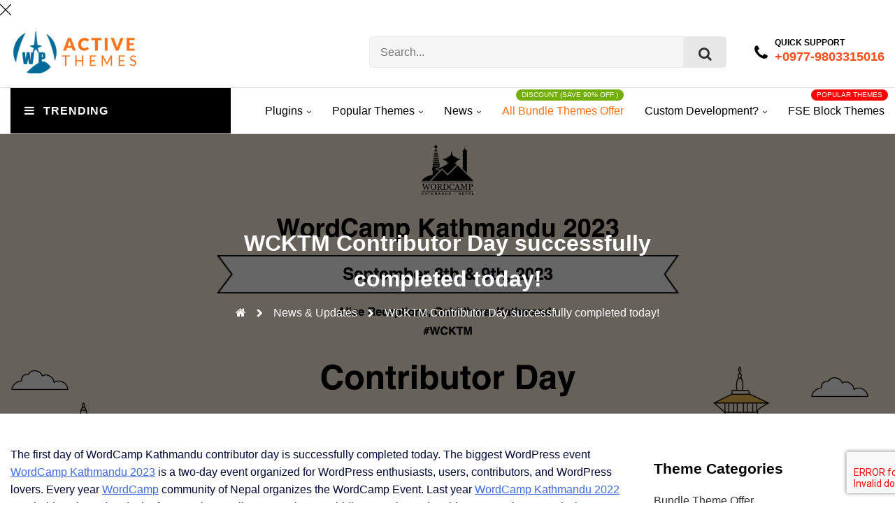

--- FILE ---
content_type: text/html; charset=UTF-8
request_url: https://wpactivethemes.com/wcktm-contributor-day-successfully-completed-today/
body_size: 42648
content:
<!DOCTYPE html><html lang="en-US"><head><meta charset="UTF-8"><style id="litespeed-ucss">.wp-block-columns{align-items:normal!important;box-sizing:border-box;display:flex;flex-wrap:wrap!important}@media (min-width:782px){.wp-block-columns{flex-wrap:nowrap!important}}@media (max-width:781px){.wp-block-columns:not(.is-not-stacked-on-mobile)>.wp-block-column{flex-basis:100%!important}}@media (min-width:782px){.wp-block-columns:not(.is-not-stacked-on-mobile)>.wp-block-column{flex-basis:0;flex-grow:1}}:where(.wp-block-columns){margin-bottom:1.75em}.wp-block-column{flex-grow:1;min-width:0;overflow-wrap:break-word;word-break:break-word}figure.wp-block-gallery.has-nested-images{align-items:normal}.wp-block-gallery.has-nested-images figure.wp-block-image:not(#individual-image){margin:0;width:calc(50% - var(--wp--style--unstable-gallery-gap,16px)/2)}.wp-block-gallery.has-nested-images figure.wp-block-image{box-sizing:border-box;display:flex;flex-direction:column;flex-grow:1;justify-content:center;max-width:100%;position:relative}.wp-block-gallery.has-nested-images figure.wp-block-image img{display:block;height:auto;max-width:100%!important;width:auto}.wp-block-gallery.has-nested-images.is-cropped figure.wp-block-image:not(#individual-image){align-self:inherit}.wp-block-gallery.has-nested-images.is-cropped figure.wp-block-image:not(#individual-image) img{flex:1 0 0%;height:100%;object-fit:cover;width:100%}@media (min-width:600px){.wp-block-gallery.has-nested-images.columns-default figure.wp-block-image:not(#individual-image){width:calc(33.33% - var(--wp--style--unstable-gallery-gap,16px)*.66667)}.wp-block-gallery.has-nested-images.columns-default figure.wp-block-image:not(#individual-image):first-child:nth-last-child(2),.wp-block-gallery.has-nested-images.columns-default figure.wp-block-image:not(#individual-image):first-child:nth-last-child(2)~figure.wp-block-image:not(#individual-image){width:calc(50% - var(--wp--style--unstable-gallery-gap,16px)*.5)}}.wp-block-image img{box-sizing:border-box;height:auto;max-width:100%;vertical-align:bottom}.wp-lightbox-container button:not(:hover):not(:active):not(.has-background){background-color:#5a5a5a40;border:0}.wp-lightbox-overlay .close-button:not(:hover):not(:active):not(.has-background){background:0 0;border:0}ul{box-sizing:border-box;margin:0 0 1.5em;list-style:disc}:root{--wp--preset--font-size--normal:16px;--wp--preset--font-size--huge:42px}.screen-reader-text:focus{font-size:1em}html :where(img[class*=wp-image-]){height:auto;max-width:100%}:where(figure){margin:0 0 1em}.wp-block-image,figure{margin:0 0 1em}@font-face{font-family:"FontAwesome";src:url(/wp-content/plugins/elementor/assets/lib/font-awesome/fonts/fontawesome-webfont.eot?v=4.7.0);src:url(/wp-content/plugins/elementor/assets/lib/font-awesome/fonts/fontawesome-webfont.eot?#iefix&v=4.7.0)format("embedded-opentype"),url(/wp-content/plugins/elementor/assets/lib/font-awesome/fonts/fontawesome-webfont.woff2?v=4.7.0)format("woff2"),url(/wp-content/plugins/elementor/assets/lib/font-awesome/fonts/fontawesome-webfont.woff?v=4.7.0)format("woff"),url(/wp-content/plugins/elementor/assets/lib/font-awesome/fonts/fontawesome-webfont.ttf?v=4.7.0)format("truetype"),url(/wp-content/plugins/elementor/assets/lib/font-awesome/fonts/fontawesome-webfont.svg?v=4.7.0#fontawesomeregular)format("svg");font-weight:400;font-style:normal}:root{--edd-blocks-light-grey:#eee}.screen-reader-text{-webkit-clip-path:inset(50%)}#cookie-law-info-bar{font-size:15px;margin:0 auto;padding:12px 10px;position:absolute;text-align:center;box-sizing:border-box;width:100%;z-index:9999;display:none;left:0;font-weight:300;box-shadow:0-1px 10px 0 rgba(172,171,171,.3)}#cookie-law-info-again{font-size:10pt;margin:0;padding:5px 10px;text-align:center;z-index:9999;cursor:pointer;box-shadow:#161616 2px 2px 5px 2px}#cookie-law-info-bar span{vertical-align:middle}.cli-plugin-button,.cli-plugin-button:visited{display:inline-block;padding:9px 12px;color:#fff;position:relative;cursor:pointer;margin-left:5px;text-decoration:none}.cli-plugin-button:hover{background-color:#111;color:#fff;text-decoration:none}.cli-plugin-button,.cli-plugin-button:visited,.medium.cli-plugin-button,.medium.cli-plugin-button:visited{font-size:13px;font-weight:400;line-height:1}.cli-plugin-button{margin-top:5px}.cli-bar-popup{-moz-background-clip:padding;-webkit-background-clip:padding;background-clip:padding-box;-webkit-border-radius:30px;-moz-border-radius:30px;border-radius:30px;padding:20px}.cli-modal a{text-decoration:none}.cli-modal .cli-modal-dialog{font-family:-apple-system,BlinkMacSystemFont,"Segoe UI",Roboto,"Helvetica Neue",Arial,sans-serif,"Apple Color Emoji","Segoe UI Emoji","Segoe UI Symbol"}@media (min-width:576px){.cli-modal .cli-modal-dialog{max-width:500px;margin:1.75rem auto;min-height:calc(100% - (1.75rem*2))}}@media (min-width:992px){.cli-modal .cli-modal-dialog{max-width:900px}}.cli-modal .cli-modal-close{background-color:transparent!important;font-size:1.5rem;font-weight:700;line-height:1;color:#000;text-shadow:0 1px 0#fff}.cli-modal-backdrop,.cli-switch input[type=checkbox]{display:none}.cli-switch .cli-slider:before{background-color:#fff;bottom:2px;content:"";height:15px;left:3px;position:absolute;transition:.4s;width:15px;border-radius:50%}.cli-switch input:checked+.cli-slider{background-color:#61a229}.cli-switch input:checked+.cli-slider:before{transform:translateX(18px)}.cli-fade{transition:opacity .15s linear}@media (max-width:767px){.cli-tab-content{padding:30px 10px}}.cli-container-fluid{padding-right:15px;padding-left:15px;margin-right:auto;margin-left:auto}.cli-row{display:-ms-flexbox;display:flex;-ms-flex-wrap:wrap;flex-wrap:wrap;margin-right:-15px;margin-left:-15px}.cli-align-items-stretch{-ms-flex-align:stretch!important;align-items:stretch!important}.cli-px-0{padding-left:0;padding-right:0}.cli-btn{cursor:pointer;font-size:14px;display:inline-block;font-weight:400;text-align:center;white-space:nowrap;vertical-align:middle;-webkit-user-select:none;-moz-user-select:none;-ms-user-select:none;user-select:none;border:1px solid transparent;padding:.5rem 1.25rem;line-height:1;border-radius:.25rem;transition:all .15s ease-in-out}.cli-btn:hover{opacity:.8}.cli-btn:focus,.cli-modal .cli-modal-close:focus{outline:0}.cli-modal,.cli-modal-backdrop{position:fixed;top:0;right:0;bottom:0;left:0;transform:scale(0)}.cli-modal-backdrop{z-index:1040;background-color:#000;-webkit-transform:scale(0);transition:opacity ease-in-out .5s}.cli-modal-backdrop.cli-fade{opacity:0}.cli-modal{z-index:99999;overflow:hidden;outline:0;display:none}.cli-modal .cli-modal-dialog,.cli-modal-content{position:relative;display:-ms-flexbox;display:flex}.cli-modal .cli-modal-dialog{width:auto;margin:.5rem;pointer-events:none;font-family:inherit;font-size:1rem;font-weight:400;line-height:1.5;color:#212529;text-align:left;-ms-flex-align:center;align-items:center;min-height:calc(100% - (.5rem*2))}@media (min-width:576px){.cli-modal .cli-modal-dialog{max-width:500px;margin:1.75rem auto;min-height:calc(100% - (1.75rem*2))}}.cli-modal-content{-ms-flex-direction:column;flex-direction:column;width:100%;pointer-events:auto;background-color:#fff;background-clip:padding-box;border-radius:.2rem;box-sizing:border-box;outline:0}.cli-switch{display:inline-block;position:relative;min-height:1px;padding-left:38px;font-size:14px}.cli-switch .cli-slider{background-color:#e3e1e8;height:20px;width:38px;bottom:0;cursor:pointer;left:0;position:absolute;right:0;top:0;transition:.4s;border-radius:34px;font-size:0}.cli-tab-content{background:#fff;width:100%;padding:5px 30px 5px 5px;box-sizing:border-box}@media (max-width:767px){.cli-tab-content{padding:30px 10px}}.cli-tab-footer .cli-btn{background-color:#00acad;padding:10px 15px;text-decoration:none}.cli-tab-footer .wt-cli-privacy-accept-btn{background-color:#61a229;color:#fff;border-radius:0}.cli-tab-footer{width:100%;text-align:right;padding:20px 0}.cli-col-12,.multi-store-header-wrapper .multi-store-header .multi-store-site-branding>div{width:100%}.cli-tab-header{display:flex;justify-content:space-between;border-radius:5px;padding:12px 15px;cursor:pointer;transition:background-color .2s ease-out .3s,color .2s ease-out 0s;background-color:#f2f2f2}.cli-tab-header a:before{left:0;top:calc(50% - 1px)}.cli-tab-header a:after{width:2px;height:10px;left:4px;top:calc(50% - 5px);-webkit-transform:none;transform:none}.cli-tab-header a:before{width:7px;height:7px;border-right:1px solid #4a6e78;border-bottom:1px solid #4a6e78;content:" ";transform:rotate(-45deg);-webkit-transition:all .2s ease-in-out;-moz-transition:all .2s ease-in-out;transition:all .2s ease-in-out;margin-right:10px}.cli-tab-header a.cli-nav-link{position:relative;display:flex;align-items:center;font-size:14px;color:#000;text-transform:capitalize}.cli-modal .cli-modal-close{position:absolute;right:0;top:0;z-index:1;-webkit-appearance:none;width:40px;height:40px;border-radius:50%;padding:10px;background:0 0;border:0;min-width:40px}.cli-tab-container h4{font-family:inherit;font-size:16px;margin:10px 0}#cliSettingsPopup .cli-tab-section-container{padding-top:12px}.cli-privacy-content-text{font-size:14px;line-height:1.4;margin-top:0;padding:0;color:#000}.cli-tab-content,.multi-store-menu-wrapper button#menu-icon{display:none}.cli-tab-section .cli-tab-content{padding:10px 20px 5px}.cli-tab-section{margin-top:5px}@media (min-width:992px){.cli-modal .cli-modal-dialog{max-width:645px}}.cli-switch .cli-slider:after{content:attr(data-cli-disable);position:absolute;right:50px;color:#000;font-size:12px;text-align:right;min-width:80px}.cli-switch input:checked+.cli-slider:after{content:attr(data-cli-enable)}.cli-privacy-overview:not(.cli-collapsed) .cli-privacy-content{max-height:60px;transition:max-height .15s ease-out;overflow:hidden}a.cli-privacy-readmore{margin-top:12px;display:inline-block;padding-bottom:0;cursor:pointer;text-decoration:underline}.cli-modal-footer,nav.multi-store-primary-menu>ul>li,nav.multi-store-primary-menu>ul>li .sub-menu li{position:relative}a.cli-privacy-readmore:before{content:attr(data-readmore-text)}.cli-modal-close svg{fill:#000}a.cli-privacy-readmore,span.cli-necessary-caption{color:#000;font-size:12px}.cli-tab-container .cli-row{max-height:500px;overflow-y:auto}.cli-tab-section .cookielawinfo-row-cat-table td,.cli-tab-section .cookielawinfo-row-cat-table th{font-size:12px}.cli-style-v2 a,.cli_settings_button{cursor:pointer}.wt-cli-sr-only{display:none;font-size:16px}.cli-bar-btn_container,.cli-bar-container{display:-webkit-box;display:-moz-box;display:-ms-flexbox;display:-webkit-flex;display:flex;-webkit-box-align:center;-moz-box-align:center;-ms-flex-align:center;-webkit-align-items:center;align-items:center}.cli-bar-container{float:none;margin:0 auto;justify-content:space-between}.cli-bar-btn_container{margin-left:20px;flex-wrap:nowrap}.cli-bar-btn_container a{white-space:nowrap}.cli-style-v2{font-size:11pt;line-height:18px;font-weight:400}.cli-style-v2 .cli-bar-message{width:70%;text-align:left}.cli-style-v2 .cli-bar-btn_container .cli_action_button,.cli-style-v2 .cli-bar-btn_container .cli_settings_button{margin-left:5px}.cli-style-v2 .cli-bar-btn_container .cli-plugin-button{margin-top:5px;margin-bottom:5px}.wt-cli-necessary-checkbox{display:none!important}@media (max-width:985px){.cli-style-v2 .cli-bar-message{width:100%}.cli-style-v2.cli-bar-container{justify-content:left;flex-wrap:wrap}.cli-style-v2 .cli-bar-btn_container{margin-left:0;margin-top:10px}}.wt-cli-privacy-overview-actions{padding-bottom:0}@media only screen and (max-width:479px) and (min-width:320px){.cli-style-v2 .cli-bar-btn_container{flex-wrap:wrap}}.wt-cli-cookie-description{font-size:14px;line-height:1.4;margin-top:0;padding:0;color:#000}@media only screen and (max-width:768px){:root{--woocommerce:#7f54b3;--wc-green:#7ad03a;--wc-red:#a00;--wc-orange:#ffba00;--wc-blue:#2ea2cc;--wc-primary:#7f54b3;--wc-primary-text:#fff;--wc-secondary:#e9e6ed;--wc-secondary-text:#515151;--wc-highlight:#777335;--wc-highligh-text:#fff;--wc-content-bg:#fff;--wc-subtext:#767676}}:root{--woocommerce:#7f54b3;--wc-green:#7ad03a;--wc-red:#a00;--wc-orange:#ffba00;--wc-blue:#2ea2cc;--wc-primary:#7f54b3;--wc-primary-text:#fff;--wc-secondary:#e9e6ed;--wc-secondary-text:#515151;--wc-highlight:#777335;--wc-highligh-text:#fff;--wc-content-bg:#fff;--wc-subtext:#767676}@font-face{font-family:star;src:url(/wp-content/plugins/woocommerce/assets/fonts/WooCommerce.woff2)format("woff2"),url(/wp-content/plugins/woocommerce/assets/fonts/WooCommerce.woff)format("woff"),url(/wp-content/plugins/woocommerce/assets/fonts/WooCommerce.ttf)format("truetype");font-weight:400;font-style:normal}@font-face{font-family:WooCommerce;src:url(/wp-content/plugins/woocommerce/assets/fonts/WooCommerce.woff2)format("woff2"),url(/wp-content/plugins/woocommerce/assets/fonts/WooCommerce.woff)format("woff"),url(/wp-content/plugins/woocommerce/assets/fonts/WooCommerce.ttf)format("truetype");font-weight:400;font-style:normal}html{-webkit-text-size-adjust:100%;scroll-behavior:smooth;box-sizing:border-box}h1{margin:.67em 0}a{background-color:transparent;color:#4169e1}strong{font-weight:bolder}img{height:auto;max-width:100%;vertical-align:middle;border-style:none}button,input,textarea{margin:0}button,input{overflow:visible}button{text-transform:none}[type=button],[type=submit],button{-webkit-appearance:button}[type=button]::-moz-focus-inner,[type=submit]::-moz-focus-inner,button::-moz-focus-inner{border-style:none;padding:0}[type=button]:-moz-focusring,[type=submit]:-moz-focusring,button:-moz-focusring{outline:1px dotted ButtonText}textarea{overflow:auto}[type=checkbox]{box-sizing:border-box;padding:0}[type=search]{-webkit-appearance:textfield;outline-offset:-2px}[type=search]::-webkit-search-decoration{-webkit-appearance:none}::-webkit-file-upload-button{-webkit-appearance:button;font:inherit}body{font-size:1rem;background:#fff}button{font-family:sans-serif}button,input{color:#404040}input,textarea{font-family:sans-serif;font-size:16px;font-size:1rem;line-height:1.5}h1,h2,h3,h4{clear:both}p{margin-bottom:1.5em}i{font-style:italic}*{word-break:break-word}li>ul{margin-bottom:0;margin-left:10px;padding-left:20px}table{border-collapse:separate;border-spacing:0;border-width:1px 0 0 1px;margin:0 0 1.5em;width:100%}button,input[type=submit]{border:1px solid;border-color:#ccc #ccc #bbb;background:#e6e6e6;color:rgba(0,0,0,.8);font-size:12px;font-size:.75rem;line-height:1;padding:.6em 1em .4em}button:hover,input[type=submit]:hover{border-color:#ccc #bbb #aaa}button:active,button:focus,input[type=submit]:active,input[type=submit]:focus{border-color:#aaa #bbb #bbb}input[type=email],input[type=search],input[type=text],input[type=url],textarea{color:#666;border:1px solid #ccc;border-radius:3px;padding:3px}input[type=email]:focus,input[type=search]:focus,input[type=text]:focus,input[type=url]:focus,textarea:focus{color:#111}textarea{width:100%}a:visited{color:purple}a:active,a:focus,a:hover{color:#191970}.multi-store-single-content p a{text-decoration:underline}.multi-store-header-wrapper nav>ul>li a:hover,.multi-store-single-content p a:hover{text-decoration:none}*,:after,:before{-webkit-box-sizing:border-box;box-sizing:border-box}body,html{font-size:16px;margin:0;font-family:"poppins";font-weight:400;line-height:1.6}.multi-store-container{max-width:1350px;margin-right:auto;margin-left:auto;padding-left:15px;padding-right:15px}.multi-store-row{display:flex;flex-wrap:wrap;margin-right:-15px;margin-left:-15px;width:100%}body,h1,h2,h3,h4{color:#3a3a3a}a,a:focus,a:hover,a:visited{text-decoration:none}a:focus{outline:thin dotted;outline-width:1px}h1{font-size:40px;font-size:2.6666666667rem}h2,h4{font-size:20px;font-size:1.3rem}h3{font-size:25px;font-size:1.6666666667rem}h4{font-size:1.3333333333rem}td,th{padding:8px;text-align:left;border-width:0 1px 1px 0}table,td,th{border:1px solid rgba(0,0,0,.1)}svg{overflow:hidden;vertical-align:middle}a:hover{transition:all .3s}textarea:focus{outline:0}.multi-store-menu-wrapper{display:flex;align-items:center;justify-content:space-between}@media (max-width:768px){.multi-store-menu-wrapper{max-width:20%;flex:0 0 20%;justify-content:space-between}.multi-store-menu-wrapper>nav{display:none}.multi-store-menu-wrapper button#menu-icon{display:block}}nav.multi-store-primary-menu>ul>li:before{margin-right:5px}nav.multi-store-primary-menu>ul>li .sub-menu{position:absolute;background-color:#fff;list-style:none;margin:0;padding:20px 0;width:200px;transition:all .3s;box-shadow:0 0 10px #00000014;top:100%;opacity:0;visibility:hidden;z-index:-1}nav.multi-store-primary-menu>ul>li .sub-menu li a{color:#000;display:block;padding:5px 20px;transition:all .3s;margin-bottom:9px;line-height:20px;font-size:14px}nav.multi-store-primary-menu>ul>li .sub-menu li a:hover{color:#f94d1c}nav.multi-store-primary-menu>ul>li .sub-menu li:last-child a{margin-bottom:0}nav.multi-store-primary-menu>ul>li:focus-within>.sub-menu,nav.multi-store-primary-menu>ul>li:hover>.sub-menu{top:100%;opacity:1;visibility:visible;z-index:999}nav.multi-store-primary-menu>ul>li.menu-item-has-children>a:after{content:"";font-family:"FontAwesome";margin-left:5px;font-size:11px;position:relative;bottom:0;line-height:0}body{overflow-X:hidden}.menu-toggler{margin-top:0;margin-left:0;background:0 0;border:0;box-shadow:none;float:right;font-size:32px;width:24px;height:24px;cursor:pointer;padding:0;position:relative}.menu-toggler:focus{outline:1px dotted #000}.menu-toggler span{display:block;position:absolute;height:3px;width:100%;background:#000;opacity:1;left:0;-webkit-transform:rotate(0deg);-moz-transform:rotate(0deg);transform:rotate(0deg);-webkit-transition:transform .35s ease;-moz-transition:transform .35s ease;transition:transform .35s ease}.menu-toggler span:nth-child(1){top:0}.menu-toggler span:nth-child(2),.menu-toggler span:nth-child(3){top:8px}.menu-toggler span:nth-child(4){top:16px}.multi-store-single-post-wrapper{padding:30px 0}.multi-store-single-post-wrapper main.site-main .multi-store-single-content{flex:auto}.multi-store-single-post-wrapper main.site-main .multi-store-single-content p{font-size:16px;font-weight:400;line-height:1.6;color:#010834}.multi-store-banner-wrapper{min-height:400px;display:flex;flex-direction:column;justify-content:center;align-items:center;position:relative}.multi-store-banner-wrapper img{position:absolute;width:100%;height:100%;object-fit:cover;background-repeat:no-repeat;background-size:cover;background-position:center}.multi-store-banner-wrapper:after{content:"";position:absolute;background:#000;top:0;left:0;z-index:9;width:100%;height:100%;opacity:.6}.multi-store-banner-wrapper .multi-store-banner-content-inner{position:relative;z-index:99;text-align:center;padding:80px 0}.multi-store-banner-wrapper .multi-store-banner-content-inner .multi-store-banner-content{max-width:740px;margin-left:auto;margin-right:auto}.multi-store-banner-wrapper .multi-store-banner-content-inner .multi-store-banner-content .entry-title{margin:0;font-size:32px;color:#fff;font-weight:600}.multi-store-breadcrumb-wrapper{margin-top:10px}.multi-store-breadcrumb-wrapper .trail-browse{color:#fff;display:none}.multi-store-breadcrumb-wrapper ul{display:flex;flex-wrap:wrap;list-style:none;margin:0;padding:0;align-items:center;justify-content:center}.multi-store-breadcrumb-wrapper ul li,.multi-store-breadcrumb-wrapper ul li a{color:#fff}.multi-store-breadcrumb-wrapper ul li a:hover,.multi-store-header-wrapper .multi-store-header .multi-store-site-branding .site-title a:hover,.multi-store-nav-wrapper>div a:hover,aside#secondary ul li>a:hover{color:#f04819}.multi-store-breadcrumb-wrapper ul li:after{content:"";font-family:"FontAwesome";font-weight:600;font-size:12px;margin:0 15px}.multi-store-breadcrumb-wrapper ul li:last-child:after{display:none}.multi-store-comment-wrapper h3#reply-title{font-size:20px;font-weight:600;margin-top:20px}.multi-store-comment-wrapper form#commentform p input,.multi-store-comment-wrapper form#commentform p label,.multi-store-comment-wrapper form#commentform p textarea{display:block;margin:10px 0;font-size:16px}.multi-store-comment-wrapper form#commentform input[type=email],.multi-store-comment-wrapper form#commentform input[type=text],.multi-store-comment-wrapper form#commentform input[type=url]{min-height:40px;width:100%}.multi-store-comment-wrapper form#commentform input#submit{align-items:center;justify-content:center;height:40px;display:inline-flex!important;line-height:1;background:#f94d1c;border:0;color:#ffff;transition:all .3s;cursor:pointer;padding:10px 15px;font-size:16px}.multi-store-comment-wrapper form#commentform input#submit:hover{background:#010834;color:#fff}.multi-store-comment-wrapper p.comment-notes{font-size:13px}.multi-store-scroll-top{position:fixed;bottom:-200px;right:15px;background:#f94d1c;width:45px;display:flex;align-items:center;justify-content:center;height:45px;color:#fff;border-radius:3px;transition:all .3s;opacity:0;z-index:-1;visibility:hidden}@media (max-width:1040px){.multi-store-scroll-top{left:15px;display:none}}.multi-store-right-sidebar .content-order{flex:0 0 70%;max-width:70%}@media (max-width:768px){.multi-store-right-sidebar .content-order{flex:0 0 100%;max-width:100%}}.multi-store-right-sidebar .sidebar-order{flex:30%;max-width:30%;padding:0}@media (max-width:768px){.multi-store-right-sidebar .sidebar-order{flex:0 0 100%;max-width:100%}}aside#secondary{background-color:#fff;padding:15px}aside#secondary ul{margin:0;padding:0;list-style:none}aside#secondary ul li{margin-bottom:5px}aside#secondary ul li>a{color:#333;transition:all .3s;font-size:16px;text-decoration:none}@media (max-width:768px){aside#secondary{border-left:none;margin-top:40px}}.multi-store-sidebar-wrapper a,.multi-store-sidebar-wrapper a:visited{color:#000}.multi-store-right-sidebar .content-order{order:1;padding-left:0}.multi-store-right-sidebar .sidebar-order{order:2;padding-left:30px}@media (max-width:768px){.multi-store-right-sidebar .sidebar-order{padding-left:0}}.multi-store-nav-wrapper{justify-content:space-between}.multi-store-nav-wrapper>div{width:calc(50% - 15px);position:relative;margin:30px 0}.multi-store-nav-wrapper>div a{position:relative;color:#010834;text-transform:uppercase;font-size:.8rem;font-weight:600;padding-left:6px;line-height:1.3}.multi-store-nav-wrapper .multi-store-nav-next a{margin-right:5px}.multi-store-nav-wrapper,.multi-store-nav-wrapper>div,.multi-store-tag-wrapper{display:flex;align-items:center}.multi-store-tag-wrapper h2{font-size:20px;font-weight:500;line-height:1.5;text-transform:none}.multi-store-tag-wrapper .multi-store-tags-wrapper{display:flex;align-items:center;flex-wrap:wrap}.multi-store-tag-wrapper .multi-store-tags-wrapper a{background:#f94d1c;color:#fff;font-size:.75rem;padding:.2rem .4rem;margin:0 5px;display:inline-block;transition:all .3s linear}.multi-store-tag-wrapper .multi-store-tags-wrapper a:hover{background:#f04819}.multi-store-wc-addon-overlay,.multi-store-woocommerce-mini-cart{position:fixed;opacity:0;height:100%;width:100%;top:0;z-index:-1;transition:all .3s;visibility:hidden}.multi-store-woocommerce-mini-cart{right:-460px;max-width:450px;background:#fff;padding:30px}.multi-store-woocommerce-mini-cart .multi-store-mini-cart-header{display:flex;justify-content:space-between;align-items:center;margin-bottom:25px}.multi-store-woocommerce-mini-cart .multi-store-mini-cart-header h2{font-size:24px;margin:0}.multi-store-woocommerce-mini-cart .multi-store-mini-cart-btn{position:absolute;bottom:0;background:#eee;width:100%;left:0;padding:30px;height:155px;overflow:hidden;display:flex;flex-wrap:wrap;justify-content:space-between;align-items:center}.multi-store-wc-addon-overlay{background:#000}.woocommerce-mini-cart__empty-message{font-size:21px;font-weight:500;text-align:center;padding-top:90px}.woocommerce-mini-cart__empty-message a{background:#000;color:#fff;text-decoration:none;font-size:14px;padding:10px 20px;display:block;max-width:120px;margin:15px auto 0;border-radius:40px}form.multi-store-woocommerce-mini-cart-form{height:calc(100vh - 268px);overflow:auto;padding-bottom:30px}form.multi-store-woocommerce-mini-cart-form::-webkit-scrollbar{width:0}form.multi-store-woocommerce-mini-cart-form::-webkit-scrollbar-thumb{display:none}.multi-store-mini-cart-btn.empty{display:none!important}.multi-store-header-wrapper{background:#010834;width:100%;transition:all .3s;position:relative}.multi-store-header-wrapper .multi-store-header{display:flex;flex-wrap:wrap;align-items:center;padding:20px 0;justify-content:space-between}.multi-store-header-wrapper .multi-store-header .multi-store-site-branding{display:flex;align-items:center;max-width:25%}@media (max-width:768px){.multi-store-header-wrapper .multi-store-header .multi-store-site-branding{max-width:80%;flex:0 0 80%}}.multi-store-header-wrapper .multi-store-header .multi-store-site-branding img{max-width:180px}.multi-store-header-wrapper .multi-store-header .multi-store-site-branding .site-title{font-size:2rem;margin:0}.multi-store-header-wrapper .multi-store-header .multi-store-site-branding .site-title a{font-weight:700;color:#333}.multi-store-header-wrapper .multi-store-header .multi-store-site-branding .site-description{font-size:.95rem;margin:0;color:#333;opacity:.8}@media (max-width:768px){.multi-store-header-wrapper .multi-store-header{padding:6px 0}}.multi-store-header-wrapper nav>ul{display:flex;flex-wrap:wrap;flex:0 0 81%;list-style:none;position:relative;margin:0;padding:0}.multi-store-header-wrapper nav>ul>li{display:inline-block;margin-right:30px;position:relative;padding:15px 0}.multi-store-header-wrapper nav>ul>li:last-child{margin-right:0}.multi-store-header-wrapper nav>ul>li a{color:#000;transition:all .3s;font-weight:400}.multi-store-header-bottom{border-bottom:1px solid #d9d9d9;border-top:1px solid #d9d9d9}.multi-store-header-right{display:flex;justify-content:flex-end;align-items:center;flex-wrap:wrap}.multi-store-header-right form.search-form{display:flex}.multi-store-header-right form.search-form input.search-field{min-width:450px;height:45px;padding:15px;border-radius:5px 0 0 5px;background:#f5f5f5;border:1px solid #eaeaea}@media (max-width:768px){.multi-store-header-right form.search-form input.search-field{min-width:150px}}.multi-store-header-right form.search-form button.search-submit{border-radius:0 5px 5px 0;min-width:60px;font-size:20px;height:45px;display:flex;align-items:center;justify-content:center;background:#e7e7e7;cursor:pointer;border:1px solid #eaeaea}.multi-store-header-phone{margin:0 0 0 40px}.multi-store-header-phone a{font-weight:600;font-size:18px;display:flex;align-items:center;color:#000}.multi-store-header-phone a span span{display:block;color:#000!important;font-size:12px;text-transform:uppercase;margin-bottom:0;line-height:1}.multi-store-header-phone i{margin-right:10px;font-size:24px}@media (max-width:1040px){.multi-store-header-phone{display:none}}.multi-store-product-menu-wrapper{background:#000;color:#fff;font-weight:600;min-width:235px;position:relative;width:315px;font-size:16px}.multi-store-product-menu-wrapper a{color:#fff;display:block;padding:20px 15px 20px 20px}.multi-store-product-menu-wrapper a:hover{color:#fff}.multi-store-product-menu-wrapper span{text-transform:uppercase;letter-spacing:1px}.multi-store-product-menu-wrapper span i{margin-right:12px}.multi-store-product-menu-wrapper .multi-store-product-toggle-menu{position:absolute;left:0;background:#fff;top:calc(100% + 30px);box-shadow:0 0 1px #cbcbcb;z-index:-1;opacity:0;visibility:hidden;transition:none;width:315px}.multi-store-product-menu-wrapper .multi-store-product-toggle-menu ul{margin:0;padding:0}.multi-store-product-menu-wrapper .multi-store-product-toggle-menu ul li{display:block;width:100%;margin:0;padding:0;position:relative}.multi-store-product-menu-wrapper .multi-store-product-toggle-menu ul li a{font-size:14px;font-weight:500;line-height:25px;color:#1b1b1b;position:relative;display:flex;align-items:center;transition:all .3s;border-top:1px solid #e7e7e7;padding:14px 12px 14px 40px}.multi-store-product-menu-wrapper .multi-store-product-toggle-menu ul li a:hover{background-color:#eaeaea}.multi-store-product-menu-wrapper .multi-store-product-toggle-menu ul li:first-child a{border-top:none}.multi-store-product-menu-wrapper .multi-store-product-toggle-menu ul li:before{font-family:"FontAwesome";position:absolute;color:#000;top:50%;transform:translate(0,-50%);left:15px;z-index:11}.multi-store-product-menu-wrapper .multi-store-product-toggle-menu:before{width:0;height:0;border-left:15px solid #c6262600;border-right:15px solid transparent;border-bottom:21px solid #fff;content:"";position:absolute;top:-19px;left:50%;transform:translate(-50%,0)}@media (max-width:768px){.multi-store-product-menu-wrapper{width:250px;margin-left:-15px}}.multi-store-product-menu-wrapper:focus-within .multi-store-product-toggle-menu{z-index:9999;opacity:1;visibility:visible;background-color:#fff}.multi-store-product-menu-wrapper:focus-within .multi-store-product-toggle-menu>ul{background-color:#fff}.multi-store-cart-icon-container{margin-left:15px}@media (max-width:1040px){.multi-store-header-search-container{display:none}}nav#site-navigation{padding-left:15px}.multi-store-footer-area-wrapper{background:#010834;padding:50px 0}.multi-store-footer-area-wrapper a{font-size:16px}.multi-store-widget-area,.multi-store-widget-area ul li{color:#fff}.multi-store-widget-area ul{margin:0;padding:0;list-style:none;color:#fff}.multi-store-widget-area ul li>a{color:#fff;text-decoration:none}.multi-store-widget-area ul li>a:hover{text-decoration:none;color:#f04819}.multi-store-widget-area h2{color:#fff;font-weight:700;margin:10px 0;text-transform:capitalize;padding:0}.multi-store-widget-area p{padding:0;margin:0}.wp-block-columns{margin-bottom:0}.multi-store-footer-copyright{background:#010834}.multi-store-footer-copyright>div{display:flex;align-items:center;justify-content:center;flex-wrap:wrap;padding:15px}.multi-store-footer-copyright>div>div{color:#fff;font-size:16px}.multi-store-footer-copyright>div>div a{color:#fff}.multi-store-footer-copyright>div>div a:hover{color:#f04819}@media (max-width:768px){.multi-store-footer-copyright>div>div{flex:0 0 100%;text-align:center;margin-bottom:6px}}.multi-store-footer-copyright>div .multi-store-footer-credit{padding:0 10px}.comment-notes{padding:1rem;border-left:4px solid #000;background:#fff;font-size:.9rem;box-shadow:0 0 .5rem rgba(0,0,0,.0588235294)}.comment-respond .required{color:red}.comment-respond .comment-reply-title{margin:4rem 0 1.5rem;font-size:1.5rem;font-weight:700}.comment-respond .comment-reply-title:before{font-size:1.8rem;margin-right:.8rem}.comment-respond .comment-form input:not([type=checkbox]):not([type=submit]),.comment-respond .comment-form textarea{width:100%;border:0;background-color:#efe3e3;font-size:1rem;padding:.8rem}.comment-respond .comment-form label{font-size:.9rem;color:#727272}div#order_review table tr:last-chlid{border-bottom:none}a.cart-icon{margin-left:20px;font-size:18px;position:relative;color:#000}a.cart-icon .count{position:absolute;height:20px;width:20px;background:#ff5a00;border-radius:50%;color:#fff;display:flex;align-items:center;justify-content:center;top:-9px;left:8px;font-size:12px}a.cart-icon span.cart-text{margin-left:4px;font-weight:600;font-size:13px}@media (max-width:768px){a.cart-icon{margin-right:0;margin-left:0}}.entry-title,.multi-store-breadcrumb-wrapper ul,.multi-store-comment-wrapper form#commentform input#submit,aside#secondary ul li a,h1,h2,h3,h4{font-family:"Poppins",sans-serif!important}@font-face{font-family:"FontAwesome";src:url(/wp-content/themes/multi-store/assets/vendor/font-awesome/fonts/fontawesome-webfont.eot?v=4.7.0);src:url(/wp-content/themes/multi-store/assets/vendor/font-awesome/fonts/fontawesome-webfont.eot?#iefix&v=4.7.0)format("embedded-opentype"),url(/wp-content/themes/multi-store/assets/vendor/font-awesome/fonts/fontawesome-webfont.woff2?v=4.7.0)format("woff2"),url(/wp-content/themes/multi-store/assets/vendor/font-awesome/fonts/fontawesome-webfont.woff?v=4.7.0)format("woff"),url(/wp-content/themes/multi-store/assets/vendor/font-awesome/fonts/fontawesome-webfont.ttf?v=4.7.0)format("truetype"),url(/wp-content/themes/multi-store/assets/vendor/font-awesome/fonts/fontawesome-webfont.svg?v=4.7.0#fontawesomeregular)format("svg");font-weight:400;font-style:normal}.fa{display:inline-block;font:14px/1 FontAwesome;font-size:inherit;text-rendering:auto;-webkit-font-smoothing:antialiased;-moz-osx-font-smoothing:grayscale}.fa-search:before{content:""}.fa-home:before{content:""}.fa-shopping-cart:before{content:""}.fa-phone:before{content:""}.fa-bars:before{content:""}.fa-angle-up:before{content:""}.fa-long-arrow-left:before{content:""}.fa-long-arrow-right:before{content:""}.screen-reader-text{clip:rect(1px,1px,1px,1px);word-wrap:normal!important;border:0;clip-path:inset(50%);height:1px;margin:-1px;overflow:hidden;overflow-wrap:normal!important;padding:0;position:absolute!important;width:1px}.screen-reader-text:focus{clip:auto!important;background-color:#fff;border-radius:3px;box-shadow:0 0 2px 2px rgba(0,0,0,.6);clip-path:none;color:#2b2d2f;display:block;font-size:.875rem;font-weight:700;height:auto;left:5px;line-height:normal;padding:15px 23px 14px;text-decoration:none;top:5px;width:auto;z-index:100000}.cookielawinfo-column-1{width:25%}.cookielawinfo-column-3{width:15%}.cookielawinfo-column-4{width:50%}table.cookielawinfo-winter{font:85%"Lucida Grande","Lucida Sans Unicode","Trebuchet MS",sans-serif;padding:0;margin:10px 0 20px;border-collapse:collapse;color:#333;background:#f3f5f7}table.cookielawinfo-winter thead th{background:#3a4856;padding:15px 10px;color:#fff;text-align:left;font-weight:400}table.cookielawinfo-winter tbody{border-left:1px solid #eaecee;border-right:1px solid #eaecee;border-bottom:1px solid #eaecee}table.cookielawinfo-winter tbody td{padding:10px;background:url(/wp-content/plugins/cookie-law-info/legacy/images/td_back.gif)repeat-x;text-align:left}table.cookielawinfo-winter tbody tr{background:#f3f5f7}table.cookielawinfo-winter tbody tr:hover{background:#eaecee;color:#111}@media (max-width:800px){table.cookielawinfo-row-cat-table td,table.cookielawinfo-row-cat-table th{width:23%;font-size:12px;word-wrap:break-word}table.cookielawinfo-row-cat-table .cookielawinfo-column-4{width:45%}}.cookielawinfo-row-cat-table{width:99%;margin-left:5px}</style><meta name="description" content="A Digital Marketplace"><meta http-equiv="X-UA-Compatible" content="IE=edge"><meta name="viewport" content="width=device-width, initial-scale=1.0"> <script async src="https://pagead2.googlesyndication.com/pagead/js/adsbygoogle.js?client=ca-pub-4788255110147749"></script>  <script>window.dataLayer = window.dataLayer || [];
  function gtag(){dataLayer.push(arguments);}
  gtag('js', new Date());

  gtag('config', 'G-RD4XJ24XHE');</script> <meta name='robots' content='index, follow, max-image-preview:large, max-snippet:-1, max-video-preview:-1' /><style>img:is([sizes="auto" i], [sizes^="auto," i]) { contain-intrinsic-size: 3000px 1500px }</style><title>WCKTM Contributor Day successfully completed today! - WordPress Active Themes</title><meta name="description" content="The first day of WordCamp Kathmandu 2023 contributor day was successfully completed on September 8th at Alice Receptions, Gairidhara, Kathmandu today." /><link rel="canonical" href="https://wpactivethemes.com/wcktm-contributor-day-successfully-completed-today/" /><meta property="og:locale" content="en_US" /><meta property="og:type" content="article" /><meta property="og:title" content="WCKTM Contributor Day successfully completed today!" /><meta property="og:description" content="The first day of WordCamp Kathmandu 2023 contributor day was successfully completed on September 8th at Alice Receptions, Gairidhara, Kathmandu today." /><meta property="og:url" content="https://wpactivethemes.com/wcktm-contributor-day-successfully-completed-today/" /><meta property="og:site_name" content="WordPress Active Themes" /><meta property="article:publisher" content="https://www.facebook.com/eaglevisionit" /><meta property="article:published_time" content="2023-09-08T11:12:21+00:00" /><meta property="article:modified_time" content="2024-07-24T06:26:05+00:00" /><meta property="og:image" content="https://wpactivethemes.com/wp-content/uploads/2023/09/Contributor-Day-–-WordCamp-Kathmandu-2023.png" /><meta property="og:image:width" content="2554" /><meta property="og:image:height" content="1142" /><meta property="og:image:type" content="image/png" /><meta name="author" content="Chahana" /><meta name="twitter:card" content="summary_large_image" /><meta name="twitter:label1" content="Written by" /><meta name="twitter:data1" content="Chahana" /><meta name="twitter:label2" content="Est. reading time" /><meta name="twitter:data2" content="4 minutes" /> <script type="application/ld+json" class="yoast-schema-graph">{"@context":"https://schema.org","@graph":[{"@type":"Article","@id":"https://wpactivethemes.com/wcktm-contributor-day-successfully-completed-today/#article","isPartOf":{"@id":"https://wpactivethemes.com/wcktm-contributor-day-successfully-completed-today/"},"author":{"name":"Chahana","@id":"https://wpactivethemes.com/#/schema/person/8e5d5b0732a1cb38f93c34f261b88939"},"headline":"WCKTM Contributor Day successfully completed today!","datePublished":"2023-09-08T11:12:21+00:00","dateModified":"2024-07-24T06:26:05+00:00","mainEntityOfPage":{"@id":"https://wpactivethemes.com/wcktm-contributor-day-successfully-completed-today/"},"wordCount":732,"commentCount":0,"publisher":{"@id":"https://wpactivethemes.com/#organization"},"image":{"@id":"https://wpactivethemes.com/wcktm-contributor-day-successfully-completed-today/#primaryimage"},"thumbnailUrl":"https://wpactivethemes.com/wp-content/uploads/2023/09/Contributor-Day-–-WordCamp-Kathmandu-2023.png","keywords":["Contributing day","plugins","themes","WordCamp","WordCamp kathmandu","WordCamp Kathmandu 2023","wordpress"],"articleSection":["News &amp; Updates","WordPress Articles"],"inLanguage":"en-US","potentialAction":[{"@type":"CommentAction","name":"Comment","target":["https://wpactivethemes.com/wcktm-contributor-day-successfully-completed-today/#respond"]}]},{"@type":"WebPage","@id":"https://wpactivethemes.com/wcktm-contributor-day-successfully-completed-today/","url":"https://wpactivethemes.com/wcktm-contributor-day-successfully-completed-today/","name":"WCKTM Contributor Day successfully completed today! - WordPress Active Themes","isPartOf":{"@id":"https://wpactivethemes.com/#website"},"primaryImageOfPage":{"@id":"https://wpactivethemes.com/wcktm-contributor-day-successfully-completed-today/#primaryimage"},"image":{"@id":"https://wpactivethemes.com/wcktm-contributor-day-successfully-completed-today/#primaryimage"},"thumbnailUrl":"https://wpactivethemes.com/wp-content/uploads/2023/09/Contributor-Day-–-WordCamp-Kathmandu-2023.png","datePublished":"2023-09-08T11:12:21+00:00","dateModified":"2024-07-24T06:26:05+00:00","description":"The first day of WordCamp Kathmandu 2023 contributor day was successfully completed on September 8th at Alice Receptions, Gairidhara, Kathmandu today.","breadcrumb":{"@id":"https://wpactivethemes.com/wcktm-contributor-day-successfully-completed-today/#breadcrumb"},"inLanguage":"en-US","potentialAction":[{"@type":"ReadAction","target":["https://wpactivethemes.com/wcktm-contributor-day-successfully-completed-today/"]}]},{"@type":"ImageObject","inLanguage":"en-US","@id":"https://wpactivethemes.com/wcktm-contributor-day-successfully-completed-today/#primaryimage","url":"https://wpactivethemes.com/wp-content/uploads/2023/09/Contributor-Day-–-WordCamp-Kathmandu-2023.png","contentUrl":"https://wpactivethemes.com/wp-content/uploads/2023/09/Contributor-Day-–-WordCamp-Kathmandu-2023.png","width":2554,"height":1142},{"@type":"BreadcrumbList","@id":"https://wpactivethemes.com/wcktm-contributor-day-successfully-completed-today/#breadcrumb","itemListElement":[{"@type":"ListItem","position":1,"name":"Home","item":"https://wpactivethemes.com/"},{"@type":"ListItem","position":2,"name":"WCKTM Contributor Day successfully completed today!"}]},{"@type":"WebSite","@id":"https://wpactivethemes.com/#website","url":"https://wpactivethemes.com/","name":"WordPress Active Themes","description":"A Digital Marketplace","publisher":{"@id":"https://wpactivethemes.com/#organization"},"potentialAction":[{"@type":"SearchAction","target":{"@type":"EntryPoint","urlTemplate":"https://wpactivethemes.com/?s={search_term_string}"},"query-input":{"@type":"PropertyValueSpecification","valueRequired":true,"valueName":"search_term_string"}}],"inLanguage":"en-US"},{"@type":"Organization","@id":"https://wpactivethemes.com/#organization","name":"WordPress Active Themes","url":"https://wpactivethemes.com/","logo":{"@type":"ImageObject","inLanguage":"en-US","@id":"https://wpactivethemes.com/#/schema/logo/image/","url":"https://wpactivethemes.com/wp-content/uploads/2021/05/cropped-wp-active-final-1.png","contentUrl":"https://wpactivethemes.com/wp-content/uploads/2021/05/cropped-wp-active-final-1.png","width":290,"height":96,"caption":"WordPress Active Themes"},"image":{"@id":"https://wpactivethemes.com/#/schema/logo/image/"},"sameAs":["https://www.facebook.com/eaglevisionit"]},{"@type":"Person","@id":"https://wpactivethemes.com/#/schema/person/8e5d5b0732a1cb38f93c34f261b88939","name":"Chahana","image":{"@type":"ImageObject","inLanguage":"en-US","@id":"https://wpactivethemes.com/#/schema/person/image/","url":"https://secure.gravatar.com/avatar/f89cf85c568437f8b6c175ae326fb866?s=96&d=mm&r=g","contentUrl":"https://secure.gravatar.com/avatar/f89cf85c568437f8b6c175ae326fb866?s=96&d=mm&r=g","caption":"Chahana"},"sameAs":["https://wpactivethemes.com/"],"url":"https://wpactivethemes.com/author/sheelu/"}]}</script> <link rel='dns-prefetch' href='//fonts.googleapis.com' /><link rel="alternate" type="application/rss+xml" title="WordPress Active Themes &raquo; Feed" href="https://wpactivethemes.com/feed/" /><link rel="alternate" type="application/rss+xml" title="WordPress Active Themes &raquo; Comments Feed" href="https://wpactivethemes.com/comments/feed/" /><link rel="alternate" type="application/rss+xml" title="WordPress Active Themes &raquo; WCKTM Contributor Day successfully completed today! Comments Feed" href="https://wpactivethemes.com/wcktm-contributor-day-successfully-completed-today/feed/" /> <script type="text/javascript">/*  */
window._wpemojiSettings = {"baseUrl":"https:\/\/s.w.org\/images\/core\/emoji\/15.0.3\/72x72\/","ext":".png","svgUrl":"https:\/\/s.w.org\/images\/core\/emoji\/15.0.3\/svg\/","svgExt":".svg","source":{"wpemoji":"https:\/\/wpactivethemes.com\/wp-includes\/js\/wp-emoji.js","twemoji":"https:\/\/wpactivethemes.com\/wp-includes\/js\/twemoji.js"}};
/**
 * @output wp-includes/js/wp-emoji-loader.js
 */

/**
 * Emoji Settings as exported in PHP via _print_emoji_detection_script().
 * @typedef WPEmojiSettings
 * @type {object}
 * @property {?object} source
 * @property {?string} source.concatemoji
 * @property {?string} source.twemoji
 * @property {?string} source.wpemoji
 * @property {?boolean} DOMReady
 * @property {?Function} readyCallback
 */

/**
 * Support tests.
 * @typedef SupportTests
 * @type {object}
 * @property {?boolean} flag
 * @property {?boolean} emoji
 */

/**
 * IIFE to detect emoji support and load Twemoji if needed.
 *
 * @param {Window} window
 * @param {Document} document
 * @param {WPEmojiSettings} settings
 */
( function wpEmojiLoader( window, document, settings ) {
	if ( typeof Promise === 'undefined' ) {
		return;
	}

	var sessionStorageKey = 'wpEmojiSettingsSupports';
	var tests = [ 'flag', 'emoji' ];

	/**
	 * Checks whether the browser supports offloading to a Worker.
	 *
	 * @since 6.3.0
	 *
	 * @private
	 *
	 * @returns {boolean}
	 */
	function supportsWorkerOffloading() {
		return (
			typeof Worker !== 'undefined' &&
			typeof OffscreenCanvas !== 'undefined' &&
			typeof URL !== 'undefined' &&
			URL.createObjectURL &&
			typeof Blob !== 'undefined'
		);
	}

	/**
	 * @typedef SessionSupportTests
	 * @type {object}
	 * @property {number} timestamp
	 * @property {SupportTests} supportTests
	 */

	/**
	 * Get support tests from session.
	 *
	 * @since 6.3.0
	 *
	 * @private
	 *
	 * @returns {?SupportTests} Support tests, or null if not set or older than 1 week.
	 */
	function getSessionSupportTests() {
		try {
			/** @type {SessionSupportTests} */
			var item = JSON.parse(
				sessionStorage.getItem( sessionStorageKey )
			);
			if (
				typeof item === 'object' &&
				typeof item.timestamp === 'number' &&
				new Date().valueOf() < item.timestamp + 604800 && // Note: Number is a week in seconds.
				typeof item.supportTests === 'object'
			) {
				return item.supportTests;
			}
		} catch ( e ) {}
		return null;
	}

	/**
	 * Persist the supports in session storage.
	 *
	 * @since 6.3.0
	 *
	 * @private
	 *
	 * @param {SupportTests} supportTests Support tests.
	 */
	function setSessionSupportTests( supportTests ) {
		try {
			/** @type {SessionSupportTests} */
			var item = {
				supportTests: supportTests,
				timestamp: new Date().valueOf()
			};

			sessionStorage.setItem(
				sessionStorageKey,
				JSON.stringify( item )
			);
		} catch ( e ) {}
	}

	/**
	 * Checks if two sets of Emoji characters render the same visually.
	 *
	 * This function may be serialized to run in a Worker. Therefore, it cannot refer to variables from the containing
	 * scope. Everything must be passed by parameters.
	 *
	 * @since 4.9.0
	 *
	 * @private
	 *
	 * @param {CanvasRenderingContext2D} context 2D Context.
	 * @param {string} set1 Set of Emoji to test.
	 * @param {string} set2 Set of Emoji to test.
	 *
	 * @return {boolean} True if the two sets render the same.
	 */
	function emojiSetsRenderIdentically( context, set1, set2 ) {
		// Cleanup from previous test.
		context.clearRect( 0, 0, context.canvas.width, context.canvas.height );
		context.fillText( set1, 0, 0 );
		var rendered1 = new Uint32Array(
			context.getImageData(
				0,
				0,
				context.canvas.width,
				context.canvas.height
			).data
		);

		// Cleanup from previous test.
		context.clearRect( 0, 0, context.canvas.width, context.canvas.height );
		context.fillText( set2, 0, 0 );
		var rendered2 = new Uint32Array(
			context.getImageData(
				0,
				0,
				context.canvas.width,
				context.canvas.height
			).data
		);

		return rendered1.every( function ( rendered2Data, index ) {
			return rendered2Data === rendered2[ index ];
		} );
	}

	/**
	 * Determines if the browser properly renders Emoji that Twemoji can supplement.
	 *
	 * This function may be serialized to run in a Worker. Therefore, it cannot refer to variables from the containing
	 * scope. Everything must be passed by parameters.
	 *
	 * @since 4.2.0
	 *
	 * @private
	 *
	 * @param {CanvasRenderingContext2D} context 2D Context.
	 * @param {string} type Whether to test for support of "flag" or "emoji".
	 * @param {Function} emojiSetsRenderIdentically Reference to emojiSetsRenderIdentically function, needed due to minification.
	 *
	 * @return {boolean} True if the browser can render emoji, false if it cannot.
	 */
	function browserSupportsEmoji( context, type, emojiSetsRenderIdentically ) {
		var isIdentical;

		switch ( type ) {
			case 'flag':
				/*
				 * Test for Transgender flag compatibility. Added in Unicode 13.
				 *
				 * To test for support, we try to render it, and compare the rendering to how it would look if
				 * the browser doesn't render it correctly (white flag emoji + transgender symbol).
				 */
				isIdentical = emojiSetsRenderIdentically(
					context,
					'\uD83C\uDFF3\uFE0F\u200D\u26A7\uFE0F', // as a zero-width joiner sequence
					'\uD83C\uDFF3\uFE0F\u200B\u26A7\uFE0F' // separated by a zero-width space
				);

				if ( isIdentical ) {
					return false;
				}

				/*
				 * Test for UN flag compatibility. This is the least supported of the letter locale flags,
				 * so gives us an easy test for full support.
				 *
				 * To test for support, we try to render it, and compare the rendering to how it would look if
				 * the browser doesn't render it correctly ([U] + [N]).
				 */
				isIdentical = emojiSetsRenderIdentically(
					context,
					'\uD83C\uDDFA\uD83C\uDDF3', // as the sequence of two code points
					'\uD83C\uDDFA\u200B\uD83C\uDDF3' // as the two code points separated by a zero-width space
				);

				if ( isIdentical ) {
					return false;
				}

				/*
				 * Test for English flag compatibility. England is a country in the United Kingdom, it
				 * does not have a two letter locale code but rather a five letter sub-division code.
				 *
				 * To test for support, we try to render it, and compare the rendering to how it would look if
				 * the browser doesn't render it correctly (black flag emoji + [G] + [B] + [E] + [N] + [G]).
				 */
				isIdentical = emojiSetsRenderIdentically(
					context,
					// as the flag sequence
					'\uD83C\uDFF4\uDB40\uDC67\uDB40\uDC62\uDB40\uDC65\uDB40\uDC6E\uDB40\uDC67\uDB40\uDC7F',
					// with each code point separated by a zero-width space
					'\uD83C\uDFF4\u200B\uDB40\uDC67\u200B\uDB40\uDC62\u200B\uDB40\uDC65\u200B\uDB40\uDC6E\u200B\uDB40\uDC67\u200B\uDB40\uDC7F'
				);

				return ! isIdentical;
			case 'emoji':
				/*
				 * Four and twenty blackbirds baked in a pie.
				 *
				 * To test for Emoji 15.0 support, try to render a new emoji: Blackbird.
				 *
				 * The Blackbird is a ZWJ sequence combining 🐦 Bird and ⬛ large black square.,
				 *
				 * 0x1F426 (\uD83D\uDC26) == Bird
				 * 0x200D == Zero-Width Joiner (ZWJ) that links the code points for the new emoji or
				 * 0x200B == Zero-Width Space (ZWS) that is rendered for clients not supporting the new emoji.
				 * 0x2B1B == Large Black Square
				 *
				 * When updating this test for future Emoji releases, ensure that individual emoji that make up the
				 * sequence come from older emoji standards.
				 */
				isIdentical = emojiSetsRenderIdentically(
					context,
					'\uD83D\uDC26\u200D\u2B1B', // as the zero-width joiner sequence
					'\uD83D\uDC26\u200B\u2B1B' // separated by a zero-width space
				);

				return ! isIdentical;
		}

		return false;
	}

	/**
	 * Checks emoji support tests.
	 *
	 * This function may be serialized to run in a Worker. Therefore, it cannot refer to variables from the containing
	 * scope. Everything must be passed by parameters.
	 *
	 * @since 6.3.0
	 *
	 * @private
	 *
	 * @param {string[]} tests Tests.
	 * @param {Function} browserSupportsEmoji Reference to browserSupportsEmoji function, needed due to minification.
	 * @param {Function} emojiSetsRenderIdentically Reference to emojiSetsRenderIdentically function, needed due to minification.
	 *
	 * @return {SupportTests} Support tests.
	 */
	function testEmojiSupports( tests, browserSupportsEmoji, emojiSetsRenderIdentically ) {
		var canvas;
		if (
			typeof WorkerGlobalScope !== 'undefined' &&
			self instanceof WorkerGlobalScope
		) {
			canvas = new OffscreenCanvas( 300, 150 ); // Dimensions are default for HTMLCanvasElement.
		} else {
			canvas = document.createElement( 'canvas' );
		}

		var context = canvas.getContext( '2d', { willReadFrequently: true } );

		/*
		 * Chrome on OS X added native emoji rendering in M41. Unfortunately,
		 * it doesn't work when the font is bolder than 500 weight. So, we
		 * check for bold rendering support to avoid invisible emoji in Chrome.
		 */
		context.textBaseline = 'top';
		context.font = '600 32px Arial';

		var supports = {};
		tests.forEach( function ( test ) {
			supports[ test ] = browserSupportsEmoji( context, test, emojiSetsRenderIdentically );
		} );
		return supports;
	}

	/**
	 * Adds a script to the head of the document.
	 *
	 * @ignore
	 *
	 * @since 4.2.0
	 *
	 * @param {string} src The url where the script is located.
	 *
	 * @return {void}
	 */
	function addScript( src ) {
		var script = document.createElement( 'script' );
		script.src = src;
		script.defer = true;
		document.head.appendChild( script );
	}

	settings.supports = {
		everything: true,
		everythingExceptFlag: true
	};

	// Create a promise for DOMContentLoaded since the worker logic may finish after the event has fired.
	var domReadyPromise = new Promise( function ( resolve ) {
		document.addEventListener( 'DOMContentLoaded', resolve, {
			once: true
		} );
	} );

	// Obtain the emoji support from the browser, asynchronously when possible.
	new Promise( function ( resolve ) {
		var supportTests = getSessionSupportTests();
		if ( supportTests ) {
			resolve( supportTests );
			return;
		}

		if ( supportsWorkerOffloading() ) {
			try {
				// Note that the functions are being passed as arguments due to minification.
				var workerScript =
					'postMessage(' +
					testEmojiSupports.toString() +
					'(' +
					[
						JSON.stringify( tests ),
						browserSupportsEmoji.toString(),
						emojiSetsRenderIdentically.toString()
					].join( ',' ) +
					'));';
				var blob = new Blob( [ workerScript ], {
					type: 'text/javascript'
				} );
				var worker = new Worker( URL.createObjectURL( blob ), { name: 'wpTestEmojiSupports' } );
				worker.onmessage = function ( event ) {
					supportTests = event.data;
					setSessionSupportTests( supportTests );
					worker.terminate();
					resolve( supportTests );
				};
				return;
			} catch ( e ) {}
		}

		supportTests = testEmojiSupports( tests, browserSupportsEmoji, emojiSetsRenderIdentically );
		setSessionSupportTests( supportTests );
		resolve( supportTests );
	} )
		// Once the browser emoji support has been obtained from the session, finalize the settings.
		.then( function ( supportTests ) {
			/*
			 * Tests the browser support for flag emojis and other emojis, and adjusts the
			 * support settings accordingly.
			 */
			for ( var test in supportTests ) {
				settings.supports[ test ] = supportTests[ test ];

				settings.supports.everything =
					settings.supports.everything && settings.supports[ test ];

				if ( 'flag' !== test ) {
					settings.supports.everythingExceptFlag =
						settings.supports.everythingExceptFlag &&
						settings.supports[ test ];
				}
			}

			settings.supports.everythingExceptFlag =
				settings.supports.everythingExceptFlag &&
				! settings.supports.flag;

			// Sets DOMReady to false and assigns a ready function to settings.
			settings.DOMReady = false;
			settings.readyCallback = function () {
				settings.DOMReady = true;
			};
		} )
		.then( function () {
			return domReadyPromise;
		} )
		.then( function () {
			// When the browser can not render everything we need to load a polyfill.
			if ( ! settings.supports.everything ) {
				settings.readyCallback();

				var src = settings.source || {};

				if ( src.concatemoji ) {
					addScript( src.concatemoji );
				} else if ( src.wpemoji && src.twemoji ) {
					addScript( src.twemoji );
					addScript( src.wpemoji );
				}
			}
		} );
} )( window, document, window._wpemojiSettings );

/*  */</script> <style id='wp-emoji-styles-inline-css' type='text/css'>img.wp-smiley, img.emoji {
		display: inline !important;
		border: none !important;
		box-shadow: none !important;
		height: 1em !important;
		width: 1em !important;
		margin: 0 0.07em !important;
		vertical-align: -0.1em !important;
		background: none !important;
		padding: 0 !important;
	}</style><style id='wc-booster-call-to-action-style-inline-css' type='text/css'>/*!********************************************************************************************************************************************************************************************************************************************************************!*\
  !*** css ./node_modules/css-loader/dist/cjs.js??ruleSet[1].rules[4].use[1]!./node_modules/postcss-loader/dist/cjs.js??ruleSet[1].rules[4].use[2]!./node_modules/sass-loader/dist/cjs.js??ruleSet[1].rules[4].use[3]!./src/blocks/call-to-action/styles/style.scss ***!
  \********************************************************************************************************************************************************************************************************************************************************************/
.wc-booster-cta-content-wrapper {
  position: relative;
  overflow: hidden;
}

.wp-block-wc-booster-call-to-action {
  overflow: hidden;
}

.wc-booster-cta-overlay {
  position: absolute;
  left: 0;
  height: 100%;
  width: 100%;
  top: 0;
}

.wc-booster-cta-content {
  position: relative;
  z-index: 9;
}
.wc-booster-cta-content h2, .wc-booster-cta-content p {
  margin: 0;
}

.wc-booster-align-center.wc-booster-cta-content {
  margin: 0 auto;
  text-align: center;
}

.wc-booster-align-right {
  text-align: right;
}

.wc-booster-align-left {
  text-align: left;
}

.content-alignment-right .wc-booster-cta-content {
  margin-left: auto;
}

.content-alignment-left .wc-booster-cta-content {
  margin-right: auto;
}

/*# sourceMappingURL=style-index.css.map*/</style><style id='wc-booster-countdown-style-inline-css' type='text/css'>/*!***************************************************************************************************************************************************************************************************************************************************************!*\
  !*** css ./node_modules/css-loader/dist/cjs.js??ruleSet[1].rules[4].use[1]!./node_modules/postcss-loader/dist/cjs.js??ruleSet[1].rules[4].use[2]!./node_modules/sass-loader/dist/cjs.js??ruleSet[1].rules[4].use[3]!./src/blocks/countdown/styles/style.scss ***!
  \***************************************************************************************************************************************************************************************************************************************************************/
.wc-booster-countdown-wrapper {
  display: flex;
  flex-wrap: wrap;
  width: -moz-fit-content;
  width: fit-content;
}
.wc-booster-countdown-wrapper .countdown-item {
  display: flex;
  flex-direction: column;
  justify-content: center;
  align-items: center;
}

.expired-message {
  font-size: 18px;
  font-weight: 500;
}

.wc-booster-countdown-block.right {
  text-align: -webkit-right;
}

.wc-booster-countdown-block.left {
  text-align: -webkit-left;
}

.wc-booster-countdown-block.center {
  text-align: -webkit-center;
}

/*# sourceMappingURL=style-index.css.map*/</style><style id='wc-booster-icon-link-style-inline-css' type='text/css'>/*!***************************************************************************************************************************************************************************************************************************************************************!*\
  !*** css ./node_modules/css-loader/dist/cjs.js??ruleSet[1].rules[4].use[1]!./node_modules/postcss-loader/dist/cjs.js??ruleSet[1].rules[4].use[2]!./node_modules/sass-loader/dist/cjs.js??ruleSet[1].rules[4].use[3]!./src/blocks/icon-link/styles/style.scss ***!
  \***************************************************************************************************************************************************************************************************************************************************************/
.wc-booster-icon-link-wrapper {
  display: flex;
  align-items: center;
}

a.wc-booster-icon-link-wrapper {
  text-decoration: none;
}

/*# sourceMappingURL=style-index.css.map*/</style><style id='wc-booster-product-price-style-inline-css' type='text/css'>/*!*******************************************************************************************************************************************************************************************************************************************************************!*\
  !*** css ./node_modules/css-loader/dist/cjs.js??ruleSet[1].rules[4].use[1]!./node_modules/postcss-loader/dist/cjs.js??ruleSet[1].rules[4].use[2]!./node_modules/sass-loader/dist/cjs.js??ruleSet[1].rules[4].use[3]!./src/blocks/product-price/styles/style.scss ***!
  \*******************************************************************************************************************************************************************************************************************************************************************/
.single-product .single_variation_wrap div.woocommerce-variation-price {
  display: none;
}

/*# sourceMappingURL=style-index.css.map*/</style><style id='wc-booster-search-style-inline-css' type='text/css'>/*!************************************************************************************************************************************************************************************************************************************************************!*\
  !*** css ./node_modules/css-loader/dist/cjs.js??ruleSet[1].rules[4].use[1]!./node_modules/postcss-loader/dist/cjs.js??ruleSet[1].rules[4].use[2]!./node_modules/sass-loader/dist/cjs.js??ruleSet[1].rules[4].use[3]!./src/blocks/search/styles/style.scss ***!
  \************************************************************************************************************************************************************************************************************************************************************/
.wc-booster-search-wrapper {
  display: flex;
}

form.wc-booster-search-form span.select2-selection__arrow {
  position: relative !important;
}
form.wc-booster-search-form span.select2-selection.select2-selection--single {
  display: flex;
  flex-wrap: wrap;
  justify-content: space-between;
}

/*# sourceMappingURL=style-index.css.map*/</style><style id='wc-booster-stock-progress-bar-style-inline-css' type='text/css'>/*!************************************************************************************************************************************************************************************************************************************************************************!*\
  !*** css ./node_modules/css-loader/dist/cjs.js??ruleSet[1].rules[4].use[1]!./node_modules/postcss-loader/dist/cjs.js??ruleSet[1].rules[4].use[2]!./node_modules/sass-loader/dist/cjs.js??ruleSet[1].rules[4].use[3]!./src/blocks/stock-progress-bar/styles/style.scss ***!
  \************************************************************************************************************************************************************************************************************************************************************************/
.wc-booster-stock-progress-bar-wrapper .stock-progress-bar {
  width: 100%;
  overflow: hidden;
}

.wc-booster-stock-progress-bar .stock-progress-bar-fill {
  height: 100%;
  width: 0;
  transition: width 0.3s ease-in-out;
}

.wc-booster-stock-progress-bar-wrapper.left {
  text-align: left;
}

.wc-booster-stock-progress-bar-wrapper.right {
  text-align: right;
}

.wc-booster-stock-progress-bar-wrapper.center {
  text-align: center;
}

/*# sourceMappingURL=style-index.css.map*/</style><style id='wc-booster-tax-toggler-style-inline-css' type='text/css'>/*!*****************************************************************************************************************************************************************************************************************************************************************!*\
  !*** css ./node_modules/css-loader/dist/cjs.js??ruleSet[1].rules[4].use[1]!./node_modules/postcss-loader/dist/cjs.js??ruleSet[1].rules[4].use[2]!./node_modules/sass-loader/dist/cjs.js??ruleSet[1].rules[4].use[3]!./src/blocks/tax-toggler/styles/style.scss ***!
  \*****************************************************************************************************************************************************************************************************************************************************************/
.wc-booster-tax-toggler-wrapper {
  display: inline-flex;
  justify-content: space-between;
  align-items: center;
}

.wc-booster-tax-toggler-wrapper a {
  text-decoration: none !important;
  box-shadow: none;
  outline: none;
}

/*# sourceMappingURL=style-index.css.map*/</style><style id='wc-booster-usp-style-inline-css' type='text/css'>/*!*********************************************************************************************************************************************************************************************************************************************************!*\
  !*** css ./node_modules/css-loader/dist/cjs.js??ruleSet[1].rules[4].use[1]!./node_modules/postcss-loader/dist/cjs.js??ruleSet[1].rules[4].use[2]!./node_modules/sass-loader/dist/cjs.js??ruleSet[1].rules[4].use[3]!./src/blocks/usp/styles/style.scss ***!
  \*********************************************************************************************************************************************************************************************************************************************************/
ul.wc-booster-usps li:before {
  display: none;
}

/*# sourceMappingURL=style-index.css.map*/</style><style id='wc-booster-wish-list-item-style-inline-css' type='text/css'>/*!********************************************************************************************************************************************************************************************************************************************************************!*\
  !*** css ./node_modules/css-loader/dist/cjs.js??ruleSet[1].rules[4].use[1]!./node_modules/postcss-loader/dist/cjs.js??ruleSet[1].rules[4].use[2]!./node_modules/sass-loader/dist/cjs.js??ruleSet[1].rules[4].use[3]!./src/blocks/wish-list-item/styles/style.scss ***!
  \********************************************************************************************************************************************************************************************************************************************************************/
.wc-booster-wishlist-item-wrapper {
  display: flex;
  gap: 10px;
}

/*# sourceMappingURL=style-index.css.map*/</style><style id='rise-blocks-heading-style-inline-css' type='text/css'>.wp-block-rise-blocks-heading{text-align:center}.wp-block-rise-blocks-heading.left{text-align:left}.wp-block-rise-blocks-heading.right{text-align:right}.wp-block-rise-blocks-heading.center{text-align:center}.wp-block-rise-blocks-heading .rise-blocks-sub-title{border:1px solid #000;border-radius:.2rem;color:#000;display:inline-block;font-size:.7rem;font-weight:500;line-height:1.3rem;min-width:30px;padding:0 .4rem;text-transform:capitalize}.wp-block-rise-blocks-heading .rise-blocks-title{color:#000;font-family:lato;font-size:2rem;font-weight:700;line-height:1.2;margin-bottom:0;margin-top:0;padding:.4rem 0 0;text-transform:uppercase}.wp-block-rise-blocks-heading .rise-blocks-title:before{display:none}.wp-block-rise-blocks-heading .rise-blocks-sub-description{color:#666;font-size:16px;padding-top:15px}.wp-block-rise-blocks-heading .rise-blocks-line{background-color:#000;border-radius:25%;display:inline-block;height:3px;width:50px}span.rise-blocks-title{display:block}</style><style id='rise-blocks-icon-list-style-inline-css' type='text/css'>.rise-blocks-center{text-align:center}.rise-blocks-right{text-align:right}</style><style id='rise-blocks-icon-lists-style-inline-css' type='text/css'>.rise-blocks-icon-list{display:flex;flex-wrap:wrap}.rise-blocks-icon-list .rise-blocks-content .rise-blocks-title{margin:0 0 0 10px}.wp-block-rise-blocks-icon-lists .rise-blocks-icon-list{align-items:center}.wp-block-rise-blocks-icon-lists.aligncenter .rise-blocks-icon-list{justify-content:center}.wp-block-rise-blocks-icon-lists.alignright .rise-blocks-icon-list{justify-content:right}.wp-block-rise-blocks-icon-lists .rise-blocks-block-lists>div{flex:100%;position:relative}.wp-block-rise-blocks-icon-lists .rise-blocks-block-lists>div p{margin:0}.wp-block-rise-blocks-icon-lists .rise-blocks-block-lists>div .rise-blocks-icon{margin-right:5px}.rise-blocks-block-lists>div:last-child:after{display:none}.alignright:has(.wp-block-rise-blocks-icon-lists.alignright){float:none!important}.alignleft:has(.wp-block-rise-blocks-icon-lists.alignleft){float:none!important}</style><style id='rise-blocks-icon-boxes-style-inline-css' type='text/css'>.rise-blocks-block-lists{display:flex;flex-wrap:wrap;justify-content:space-between}.rise-blocks-left-layout .rise-blocks-content{padding-left:30px}.rise-blocks-right-layout .rise-blocks-content{padding-right:30px}.rise-blocks-left-layout .rise-blocks-icon-box,.rise-blocks-right-layout .rise-blocks-icon-box{display:flex}.rise-blocks-left-layout .rise-blocks-icon-box .rise-blocks-content{flex-grow:1}.rise-blocks-right-layout .rise-blocks-icon-box .rise-blocks-icon-wrapper{order:2}.rise-blocks-right-layout .rise-blocks-icon-box .rise-blocks-content{flex-grow:1}.rise-blocks-shadow-enable.rise-blocks-save .rise-blocks-block-lists>div{box-shadow:0 0 16px 0 rgba(0,0,0,.05)}.border-between-dashed .rise-blocks-block-lists>div:after{border-top:3px dashed #010834;content:"";height:2px;position:absolute;right:0;top:60px;transform:translate(64%);width:80px}.border-between-solid .rise-blocks-block-lists>div:after{border-top:3px solid #010834;content:"";height:2px;position:absolute;right:0;top:30%;transform:translate(66%);width:80px}.rise-blocks-block-lists>div{position:relative}.rise-blocks-block-lists>div:last-child:after{display:none}.rise-blocks-icon-box .wrapper-link{display:block;height:100%;left:0;position:absolute;right:0;width:100%}</style><style id='rise-blocks-profile-card-style-inline-css' type='text/css'>.rise-blocks-profile-card{height:100%}.rise-blocks-profile-card .rise-blocks-profile-card-image{align-items:center;background-color:#ddd;background-repeat:no-repeat;background-size:cover;display:flex;justify-content:center;transition:all .2s linear}.rise-blocks-profile-card .rise-blocks-profile-card-image i{color:#a1a1a1;font-size:35px;height:auto;width:inherit}.rise-blocks-profile-card .rise-blocks-description-wrapper .rise-blocks-profile-card-title>*{margin:0}.rise-blocks-profile-card .rise-blocks-description-wrapper .rise-blocks-profile-card-description p{margin:0}.rise-blocks-profile-card .rise-blocks-description-wrapper .rise-blocks-profile-card-designation>span{border:1px solid transparent}.rise-blocks-rectangle-layout .rise-blocks-profile-card .rise-blocks-profile-card-image i{font-size:50px}.rise-blocks-social-media{margin-top:25px}.rise-blocks-social-media a{align-items:center;display:inline-flex;float:left;font-size:19px;height:40px;justify-content:center;line-height:40px;margin-bottom:6px;margin-right:6px;text-decoration:none;transition:all .3s;width:40px}</style><style id='rise-blocks-buttons-style-inline-css' type='text/css'>.wp-block-rise-blocks-buttons{position:relative;z-index:99999}.wp-block-rise-blocks-buttons a{text-decoration:none!important}</style><style id='rise-blocks-button-style-inline-css' type='text/css'>.wp-block-rise-blocks-button{align-items:center;border:1px solid transparent;display:inline-flex;justify-content:center;min-width:150px;text-decoration:none}.wp-block-rise-blocks-button.rise-blocks-icon-left i{margin-right:10px;order:1}.wp-block-rise-blocks-button.rise-blocks-icon-left span{order:2}.wp-block-rise-blocks-button.rise-blocks-icon-right i{margin-left:10px;order:2}.wp-block-rise-blocks-button.rise-blocks-icon-right span{order:1}.wp-block-rise-blocks-buttons.alignleft,.wp-block-rise-blocks-buttons.alignright{float:unset!important;text-align:left}.wp-block-rise-blocks-buttons.alignright{text-align:right}</style><style id='rise-blocks-social-icons-style-inline-css' type='text/css'>div[class^=rise-blocks-social-align-]{display:flex}div[class^=rise-blocks-social-align-] .rise-blocks-social-icon-wrapper{align-items:center;display:flex;justify-content:center;margin-right:10px}div[class^=rise-blocks-social-align-] .rise-blocks-social-icon-wrapper a{align-items:center;display:flex;justify-content:center;text-decoration:none}div[class^=rise-blocks-social-align-] .wp-block-rise-blocks-social-icon:last-child .rise-blocks-social-icon-wrapper{margin-right:0}.rise-blocks-social-align-center{justify-content:center}.rise-blocks-social-align-right{justify-content:flex-end}</style><style id='rise-blocks-site-identity-style-inline-css' type='text/css'>.rise-blocks-site-branding .rise-blocks-site-description,.rise-blocks-site-branding .rise-blocks-site-title{margin:0}.rise-blocks-site-branding .rise-blocks-site-title a{text-decoration:none}</style><style id='rise-blocks-image-slider-style-inline-css' type='text/css'>.rise-blocks-image-slider .slick-track{align-items:center;display:flex!important}.rise-blocks-image-slider .image-slider{align-items:center;display:flex;justify-content:center;width:100%}.rise-blocks-image-slider .rise-blocks-slider-arrow{align-items:center;background:#fff;border:none;border-radius:50%;cursor:pointer;display:flex;font-size:25px;height:40px;justify-content:center;line-height:1;padding:0;position:absolute;top:50%;transform:translateY(-50%);transition:all .3s;width:40px;z-index:99}.rise-blocks-image-slider .rise-blocks-slider-arrow:hover{background-color:#ff8500}.rise-blocks-image-slider .rise-blocks-slider-arrow.rise-blocks-next-arrow{right:10px}.rise-blocks-image-slider .rise-blocks-slider-arrow.rise-blocks-prev-arrow{left:10px}.rise-blocks-image-slider img{display:block;height:100%;max-width:100%;-o-object-fit:cover;object-fit:cover}.rise-blocks-image-slider ul.slick-dots{bottom:30px;display:flex;justify-content:center;left:0;list-style:none;margin:auto;padding:0;position:absolute;right:0}.rise-blocks-image-slider ul.slick-dots li{padding:5px}.rise-blocks-image-slider ul.slick-dots li button{background:#fff;border:none;border-radius:50%;cursor:pointer;font-size:0;height:20px;padding:0;width:20px}.rise-blocks-image-slider ul.slick-dots li.slick-active button,.rise-blocks-image-slider ul.slick-dots li:hover button{background-color:#ff8500}</style><style id='rise-blocks-image-text-slider-style-inline-css' type='text/css'>.rise-blocks-image-text-slider{align-items:center;display:flex!important}.rise-blocks-image-text-slider .slider-image-wrapper{flex:0 0 55%;padding-right:30px}.rise-blocks-image-text-slider .slider-text-wrapper{color:#fff;flex:0 0 45%;text-align:left}.rise-blocks-image-text-slider .image-slider{display:block;width:100%}.rise-blocks-image-text-slider .rise-blocks-slider-arrow{align-items:center;background:#fff;border:none;border-radius:50%;cursor:pointer;display:flex;font-size:25px;height:40px;justify-content:center;line-height:1;padding:0;position:absolute;top:50%;transform:translateY(-50%);transition:all .3s;width:40px;z-index:99}.rise-blocks-image-text-slider .rise-blocks-slider-arrow:hover{background-color:#ff8500}.rise-blocks-image-text-slider .rise-blocks-slider-arrow.rise-blocks-next-arrow{right:10px}.rise-blocks-image-text-slider .rise-blocks-slider-arrow.rise-blocks-prev-arrow{left:10px}.rise-blocks-image-text-slider img{display:block;-o-object-fit:cover;object-fit:cover}.rise-blocks-image-text-slider ul.slick-dots{bottom:30px;display:flex!important;justify-content:center;left:62%;list-style:none;margin:auto;position:absolute;right:0;transform:translate(-50%)}.rise-blocks-image-text-slider ul.slick-dots li{padding:5px}.rise-blocks-image-text-slider ul.slick-dots li button{background:#000;border:none;border-radius:50%;cursor:pointer;font-size:0;height:20px;padding:0;width:20px}.rise-blocks-image-text-slider ul.slick-dots li.slick-active button,.rise-blocks-image-text-slider ul.slick-dots li:hover button{background-color:#ff8500}</style><style id='classic-theme-styles-inline-css' type='text/css'>/**
 * These rules are needed for backwards compatibility.
 * They should match the button element rules in the base theme.json file.
 */
.wp-block-button__link {
	color: #ffffff;
	background-color: #32373c;
	border-radius: 9999px; /* 100% causes an oval, but any explicit but really high value retains the pill shape. */

	/* This needs a low specificity so it won't override the rules from the button element if defined in theme.json. */
	box-shadow: none;
	text-decoration: none;

	/* The extra 2px are added to size solids the same as the outline versions.*/
	padding: calc(0.667em + 2px) calc(1.333em + 2px);

	font-size: 1.125em;
}

.wp-block-file__button {
	background: #32373c;
	color: #ffffff;
	text-decoration: none;
}</style><style id='global-styles-inline-css' type='text/css'>:root{--wp--preset--aspect-ratio--square: 1;--wp--preset--aspect-ratio--4-3: 4/3;--wp--preset--aspect-ratio--3-4: 3/4;--wp--preset--aspect-ratio--3-2: 3/2;--wp--preset--aspect-ratio--2-3: 2/3;--wp--preset--aspect-ratio--16-9: 16/9;--wp--preset--aspect-ratio--9-16: 9/16;--wp--preset--color--black: #000000;--wp--preset--color--cyan-bluish-gray: #abb8c3;--wp--preset--color--white: #ffffff;--wp--preset--color--pale-pink: #f78da7;--wp--preset--color--vivid-red: #cf2e2e;--wp--preset--color--luminous-vivid-orange: #ff6900;--wp--preset--color--luminous-vivid-amber: #fcb900;--wp--preset--color--light-green-cyan: #7bdcb5;--wp--preset--color--vivid-green-cyan: #00d084;--wp--preset--color--pale-cyan-blue: #8ed1fc;--wp--preset--color--vivid-cyan-blue: #0693e3;--wp--preset--color--vivid-purple: #9b51e0;--wp--preset--gradient--vivid-cyan-blue-to-vivid-purple: linear-gradient(135deg,rgba(6,147,227,1) 0%,rgb(155,81,224) 100%);--wp--preset--gradient--light-green-cyan-to-vivid-green-cyan: linear-gradient(135deg,rgb(122,220,180) 0%,rgb(0,208,130) 100%);--wp--preset--gradient--luminous-vivid-amber-to-luminous-vivid-orange: linear-gradient(135deg,rgba(252,185,0,1) 0%,rgba(255,105,0,1) 100%);--wp--preset--gradient--luminous-vivid-orange-to-vivid-red: linear-gradient(135deg,rgba(255,105,0,1) 0%,rgb(207,46,46) 100%);--wp--preset--gradient--very-light-gray-to-cyan-bluish-gray: linear-gradient(135deg,rgb(238,238,238) 0%,rgb(169,184,195) 100%);--wp--preset--gradient--cool-to-warm-spectrum: linear-gradient(135deg,rgb(74,234,220) 0%,rgb(151,120,209) 20%,rgb(207,42,186) 40%,rgb(238,44,130) 60%,rgb(251,105,98) 80%,rgb(254,248,76) 100%);--wp--preset--gradient--blush-light-purple: linear-gradient(135deg,rgb(255,206,236) 0%,rgb(152,150,240) 100%);--wp--preset--gradient--blush-bordeaux: linear-gradient(135deg,rgb(254,205,165) 0%,rgb(254,45,45) 50%,rgb(107,0,62) 100%);--wp--preset--gradient--luminous-dusk: linear-gradient(135deg,rgb(255,203,112) 0%,rgb(199,81,192) 50%,rgb(65,88,208) 100%);--wp--preset--gradient--pale-ocean: linear-gradient(135deg,rgb(255,245,203) 0%,rgb(182,227,212) 50%,rgb(51,167,181) 100%);--wp--preset--gradient--electric-grass: linear-gradient(135deg,rgb(202,248,128) 0%,rgb(113,206,126) 100%);--wp--preset--gradient--midnight: linear-gradient(135deg,rgb(2,3,129) 0%,rgb(40,116,252) 100%);--wp--preset--font-size--small: 13px;--wp--preset--font-size--medium: 20px;--wp--preset--font-size--large: 36px;--wp--preset--font-size--x-large: 42px;--wp--preset--font-family--inter: "Inter", sans-serif;--wp--preset--font-family--cardo: Cardo;--wp--preset--spacing--20: 0.44rem;--wp--preset--spacing--30: 0.67rem;--wp--preset--spacing--40: 1rem;--wp--preset--spacing--50: 1.5rem;--wp--preset--spacing--60: 2.25rem;--wp--preset--spacing--70: 3.38rem;--wp--preset--spacing--80: 5.06rem;--wp--preset--shadow--natural: 6px 6px 9px rgba(0, 0, 0, 0.2);--wp--preset--shadow--deep: 12px 12px 50px rgba(0, 0, 0, 0.4);--wp--preset--shadow--sharp: 6px 6px 0px rgba(0, 0, 0, 0.2);--wp--preset--shadow--outlined: 6px 6px 0px -3px rgba(255, 255, 255, 1), 6px 6px rgba(0, 0, 0, 1);--wp--preset--shadow--crisp: 6px 6px 0px rgba(0, 0, 0, 1);}:where(.is-layout-flex){gap: 0.5em;}:where(.is-layout-grid){gap: 0.5em;}body .is-layout-flex{display: flex;}.is-layout-flex{flex-wrap: wrap;align-items: center;}.is-layout-flex > :is(*, div){margin: 0;}body .is-layout-grid{display: grid;}.is-layout-grid > :is(*, div){margin: 0;}:where(.wp-block-columns.is-layout-flex){gap: 2em;}:where(.wp-block-columns.is-layout-grid){gap: 2em;}:where(.wp-block-post-template.is-layout-flex){gap: 1.25em;}:where(.wp-block-post-template.is-layout-grid){gap: 1.25em;}.has-black-color{color: var(--wp--preset--color--black) !important;}.has-cyan-bluish-gray-color{color: var(--wp--preset--color--cyan-bluish-gray) !important;}.has-white-color{color: var(--wp--preset--color--white) !important;}.has-pale-pink-color{color: var(--wp--preset--color--pale-pink) !important;}.has-vivid-red-color{color: var(--wp--preset--color--vivid-red) !important;}.has-luminous-vivid-orange-color{color: var(--wp--preset--color--luminous-vivid-orange) !important;}.has-luminous-vivid-amber-color{color: var(--wp--preset--color--luminous-vivid-amber) !important;}.has-light-green-cyan-color{color: var(--wp--preset--color--light-green-cyan) !important;}.has-vivid-green-cyan-color{color: var(--wp--preset--color--vivid-green-cyan) !important;}.has-pale-cyan-blue-color{color: var(--wp--preset--color--pale-cyan-blue) !important;}.has-vivid-cyan-blue-color{color: var(--wp--preset--color--vivid-cyan-blue) !important;}.has-vivid-purple-color{color: var(--wp--preset--color--vivid-purple) !important;}.has-black-background-color{background-color: var(--wp--preset--color--black) !important;}.has-cyan-bluish-gray-background-color{background-color: var(--wp--preset--color--cyan-bluish-gray) !important;}.has-white-background-color{background-color: var(--wp--preset--color--white) !important;}.has-pale-pink-background-color{background-color: var(--wp--preset--color--pale-pink) !important;}.has-vivid-red-background-color{background-color: var(--wp--preset--color--vivid-red) !important;}.has-luminous-vivid-orange-background-color{background-color: var(--wp--preset--color--luminous-vivid-orange) !important;}.has-luminous-vivid-amber-background-color{background-color: var(--wp--preset--color--luminous-vivid-amber) !important;}.has-light-green-cyan-background-color{background-color: var(--wp--preset--color--light-green-cyan) !important;}.has-vivid-green-cyan-background-color{background-color: var(--wp--preset--color--vivid-green-cyan) !important;}.has-pale-cyan-blue-background-color{background-color: var(--wp--preset--color--pale-cyan-blue) !important;}.has-vivid-cyan-blue-background-color{background-color: var(--wp--preset--color--vivid-cyan-blue) !important;}.has-vivid-purple-background-color{background-color: var(--wp--preset--color--vivid-purple) !important;}.has-black-border-color{border-color: var(--wp--preset--color--black) !important;}.has-cyan-bluish-gray-border-color{border-color: var(--wp--preset--color--cyan-bluish-gray) !important;}.has-white-border-color{border-color: var(--wp--preset--color--white) !important;}.has-pale-pink-border-color{border-color: var(--wp--preset--color--pale-pink) !important;}.has-vivid-red-border-color{border-color: var(--wp--preset--color--vivid-red) !important;}.has-luminous-vivid-orange-border-color{border-color: var(--wp--preset--color--luminous-vivid-orange) !important;}.has-luminous-vivid-amber-border-color{border-color: var(--wp--preset--color--luminous-vivid-amber) !important;}.has-light-green-cyan-border-color{border-color: var(--wp--preset--color--light-green-cyan) !important;}.has-vivid-green-cyan-border-color{border-color: var(--wp--preset--color--vivid-green-cyan) !important;}.has-pale-cyan-blue-border-color{border-color: var(--wp--preset--color--pale-cyan-blue) !important;}.has-vivid-cyan-blue-border-color{border-color: var(--wp--preset--color--vivid-cyan-blue) !important;}.has-vivid-purple-border-color{border-color: var(--wp--preset--color--vivid-purple) !important;}.has-vivid-cyan-blue-to-vivid-purple-gradient-background{background: var(--wp--preset--gradient--vivid-cyan-blue-to-vivid-purple) !important;}.has-light-green-cyan-to-vivid-green-cyan-gradient-background{background: var(--wp--preset--gradient--light-green-cyan-to-vivid-green-cyan) !important;}.has-luminous-vivid-amber-to-luminous-vivid-orange-gradient-background{background: var(--wp--preset--gradient--luminous-vivid-amber-to-luminous-vivid-orange) !important;}.has-luminous-vivid-orange-to-vivid-red-gradient-background{background: var(--wp--preset--gradient--luminous-vivid-orange-to-vivid-red) !important;}.has-very-light-gray-to-cyan-bluish-gray-gradient-background{background: var(--wp--preset--gradient--very-light-gray-to-cyan-bluish-gray) !important;}.has-cool-to-warm-spectrum-gradient-background{background: var(--wp--preset--gradient--cool-to-warm-spectrum) !important;}.has-blush-light-purple-gradient-background{background: var(--wp--preset--gradient--blush-light-purple) !important;}.has-blush-bordeaux-gradient-background{background: var(--wp--preset--gradient--blush-bordeaux) !important;}.has-luminous-dusk-gradient-background{background: var(--wp--preset--gradient--luminous-dusk) !important;}.has-pale-ocean-gradient-background{background: var(--wp--preset--gradient--pale-ocean) !important;}.has-electric-grass-gradient-background{background: var(--wp--preset--gradient--electric-grass) !important;}.has-midnight-gradient-background{background: var(--wp--preset--gradient--midnight) !important;}.has-small-font-size{font-size: var(--wp--preset--font-size--small) !important;}.has-medium-font-size{font-size: var(--wp--preset--font-size--medium) !important;}.has-large-font-size{font-size: var(--wp--preset--font-size--large) !important;}.has-x-large-font-size{font-size: var(--wp--preset--font-size--x-large) !important;}
:where(.wp-block-post-template.is-layout-flex){gap: 1.25em;}:where(.wp-block-post-template.is-layout-grid){gap: 1.25em;}
:where(.wp-block-columns.is-layout-flex){gap: 2em;}:where(.wp-block-columns.is-layout-grid){gap: 2em;}
:root :where(.wp-block-pullquote){font-size: 1.5em;line-height: 1.6;}</style><style id='woocommerce-inline-inline-css' type='text/css'>.woocommerce form .form-row .required { visibility: visible; }</style><link rel='stylesheet' id='google-font-css' href='https://fonts.googleapis.com/css2?family=Ubuntu%3Awght%40300%3B400%3B500%3B700&#038;display=swap&#038;ver=6.7.4' type='text/css' media='all' /><link rel='stylesheet' id='rise-blocks-fonts-css' href='//fonts.googleapis.com/css?family=Lato:300,400,700,900&#038;display=swap' type='text/css' media='all' /><link rel='stylesheet' id='wc-booster-fonts-css' href='//fonts.googleapis.com/css?family=Lato:300,400,700,900&#038;display=swap' type='text/css' media='all' /><style id='rocket-lazyload-inline-css' type='text/css'>.rll-youtube-player{position:relative;padding-bottom:56.23%;height:0;overflow:hidden;max-width:100%;}.rll-youtube-player:focus-within{outline: 2px solid currentColor;outline-offset: 5px;}.rll-youtube-player iframe{position:absolute;top:0;left:0;width:100%;height:100%;z-index:100;background:0 0}.rll-youtube-player img{bottom:0;display:block;left:0;margin:auto;max-width:100%;width:100%;position:absolute;right:0;top:0;border:none;height:auto;-webkit-transition:.4s all;-moz-transition:.4s all;transition:.4s all}.rll-youtube-player img:hover{-webkit-filter:brightness(75%)}.rll-youtube-player .play{height:100%;width:100%;left:0;top:0;position:absolute;background:url(https://wpactivethemes.com/wp-content/plugins/rocket-lazy-load/assets/img/youtube.png) no-repeat center;background-color: transparent !important;cursor:pointer;border:none;}.wp-embed-responsive .wp-has-aspect-ratio .rll-youtube-player{position:absolute;padding-bottom:0;width:100%;height:100%;top:0;bottom:0;left:0;right:0}</style> <script type="text/template" id="tmpl-variation-template"><div class="woocommerce-variation-description">{{{ data.variation.variation_description }}}</div>
	<div class="woocommerce-variation-price">{{{ data.variation.price_html }}}</div>
	<div class="woocommerce-variation-availability">{{{ data.variation.availability_html }}}</div></script> <script type="text/template" id="tmpl-unavailable-variation-template"><p role="alert">Sorry, this product is unavailable. Please choose a different combination.</p></script> <script type="text/javascript" id="jquery-core-js-extra">/*  */
var pp = {"ajax_url":"https:\/\/wpactivethemes.com\/wp-admin\/admin-ajax.php"};
/*  */</script> <script type="text/javascript" src="https://wpactivethemes.com/wp-includes/js/jquery/jquery.js" id="jquery-core-js"></script> <script type="text/javascript" id="cookie-law-info-js-extra">/*  */
var Cli_Data = {"nn_cookie_ids":[],"cookielist":[],"non_necessary_cookies":[],"ccpaEnabled":"","ccpaRegionBased":"","ccpaBarEnabled":"","strictlyEnabled":["necessary","obligatoire"],"ccpaType":"gdpr","js_blocking":"","custom_integration":"","triggerDomRefresh":"","secure_cookies":""};
var cli_cookiebar_settings = {"animate_speed_hide":"500","animate_speed_show":"500","background":"#FFF","border":"#b1a6a6c2","border_on":"","button_1_button_colour":"#61a229","button_1_button_hover":"#4e8221","button_1_link_colour":"#fff","button_1_as_button":"1","button_1_new_win":"","button_2_button_colour":"#333","button_2_button_hover":"#292929","button_2_link_colour":"#444","button_2_as_button":"","button_2_hidebar":"","button_3_button_colour":"#dedfe0","button_3_button_hover":"#b2b2b3","button_3_link_colour":"#333333","button_3_as_button":"1","button_3_new_win":"","button_4_button_colour":"#dedfe0","button_4_button_hover":"#b2b2b3","button_4_link_colour":"#333333","button_4_as_button":"1","button_7_button_colour":"#006a99","button_7_button_hover":"#00557a","button_7_link_colour":"#fff","button_7_as_button":"1","button_7_new_win":"","font_family":"inherit","header_fix":"","notify_animate_hide":"1","notify_animate_show":"1","notify_div_id":"#cookie-law-info-bar","notify_position_horizontal":"right","notify_position_vertical":"bottom","scroll_close":"","scroll_close_reload":"","accept_close_reload":"","reject_close_reload":"","showagain_tab":"","showagain_background":"#fff","showagain_border":"#000","showagain_div_id":"#cookie-law-info-again","showagain_x_position":"100px","text":"#333333","show_once_yn":"","show_once":"10000","logging_on":"","as_popup":"","popup_overlay":"1","bar_heading_text":"","cookie_bar_as":"banner","popup_showagain_position":"bottom-right","widget_position":"left"};
var log_object = {"ajax_url":"https:\/\/wpactivethemes.com\/wp-admin\/admin-ajax.php"};
/*  */</script> <script type="text/javascript" id="wc-add-to-cart-js-extra">/*  */
var wc_add_to_cart_params = {"ajax_url":"\/wp-admin\/admin-ajax.php","wc_ajax_url":"\/?wc-ajax=%%endpoint%%","i18n_view_cart":"View cart","cart_url":"https:\/\/wpactivethemes.com\/cart\/","is_cart":"","cart_redirect_after_add":"no"};
/*  */</script> <script type="text/javascript" id="woocommerce-js-extra">/*  */
var woocommerce_params = {"ajax_url":"\/wp-admin\/admin-ajax.php","wc_ajax_url":"\/?wc-ajax=%%endpoint%%","i18n_password_show":"Show password","i18n_password_hide":"Hide password"};
/*  */</script> <script type="text/javascript" id="wc-booster-js-extra">/*  */
var WC_BOOSTER = {"ajax_url":"https:\/\/wpactivethemes.com\/wp-admin\/admin-ajax.php","ajax_nonce":"03488be872","checkout_url":"https:\/\/wpactivethemes.com\/checkout-2\/","show_update_button":null,"sticky_cart_offset":"500","search_placeholder":null};
/*  */</script> <script type="text/javascript" id="wp-util-js-extra">/*  */
var _wpUtilSettings = {"ajax":{"url":"\/wp-admin\/admin-ajax.php"}};
/*  */</script> <script type="text/javascript" id="wc-add-to-cart-variation-js-extra">/*  */
var wc_add_to_cart_variation_params = {"wc_ajax_url":"\/?wc-ajax=%%endpoint%%","i18n_no_matching_variations_text":"Sorry, no products matched your selection. Please choose a different combination.","i18n_make_a_selection_text":"Please select some product options before adding this product to your cart.","i18n_unavailable_text":"Sorry, this product is unavailable. Please choose a different combination.","i18n_reset_alert_text":"Your selection has been reset. Please select some product options before adding this product to your cart."};
/*  */</script> <script type="text/javascript" id="wc-single-product-js-extra">/*  */
var wc_single_product_params = {"i18n_required_rating_text":"Please select a rating","i18n_rating_options":["1 of 5 stars","2 of 5 stars","3 of 5 stars","4 of 5 stars","5 of 5 stars"],"i18n_product_gallery_trigger_text":"View full-screen image gallery","review_rating_required":"yes","flexslider":{"rtl":false,"animation":"slide","smoothHeight":true,"directionNav":false,"controlNav":"thumbnails","slideshow":false,"animationSpeed":500,"animationLoop":false,"allowOneSlide":false},"zoom_enabled":"1","zoom_options":[],"photoswipe_enabled":"1","photoswipe_options":{"shareEl":false,"closeOnScroll":false,"history":false,"hideAnimationDuration":0,"showAnimationDuration":0},"flexslider_enabled":"1"};
/*  */</script> <script type="text/javascript" id="multi-store-script-js-extra">/*  */
var MULTISTORE = {"admin_url":"https:\/\/wpactivethemes.com\/wp-admin\/admin-ajax.php","nonce":"e3d9cc02f4","checkout_url":"https:\/\/wpactivethemes.com\/checkout-2\/"};
/*  */</script> <link rel="https://api.w.org/" href="https://wpactivethemes.com/wp-json/" /><link rel="alternate" title="JSON" type="application/json" href="https://wpactivethemes.com/wp-json/wp/v2/posts/16946" /><link rel="EditURI" type="application/rsd+xml" title="RSD" href="https://wpactivethemes.com/xmlrpc.php?rsd" /><link rel='shortlink' href='https://wpactivethemes.com/?p=16946' /><link rel="alternate" title="oEmbed (JSON)" type="application/json+oembed" href="https://wpactivethemes.com/wp-json/oembed/1.0/embed?url=https%3A%2F%2Fwpactivethemes.com%2Fwcktm-contributor-day-successfully-completed-today%2F" /><link rel="alternate" title="oEmbed (XML)" type="text/xml+oembed" href="https://wpactivethemes.com/wp-json/oembed/1.0/embed?url=https%3A%2F%2Fwpactivethemes.com%2Fwcktm-contributor-day-successfully-completed-today%2F&#038;format=xml" /> <script>(function(i,s,o,g,r,a,m){i['GoogleAnalyticsObject']=r;i[r]=i[r]||function(){
			(i[r].q=i[r].q||[]).push(arguments)},i[r].l=1*new Date();a=s.createElement(o),
			m=s.getElementsByTagName(o)[0];a.async=1;a.src=g;m.parentNode.insertBefore(a,m)
			})(window,document,'script','https://www.google-analytics.com/analytics.js','ga');
			ga('create', 'UA-63394725-1', 'auto');
			ga('send', 'pageview');</script> <meta name="generator" content="Easy Digital Downloads v3.3.7" /><style type="text/css">.site-title, .site-title a, .site-description {
		            color: #blank !important; 
		        }</style><noscript><style>.woocommerce-product-gallery{ opacity: 1 !important; }</style></noscript><meta name="generator" content="Elementor 3.28.1; features: additional_custom_breakpoints, e_local_google_fonts; settings: css_print_method-external, google_font-enabled, font_display-auto"><style>.e-con.e-parent:nth-of-type(n+4):not(.e-lazyloaded):not(.e-no-lazyload),
				.e-con.e-parent:nth-of-type(n+4):not(.e-lazyloaded):not(.e-no-lazyload) * {
					background-image: none !important;
				}
				@media screen and (max-height: 1024px) {
					.e-con.e-parent:nth-of-type(n+3):not(.e-lazyloaded):not(.e-no-lazyload),
					.e-con.e-parent:nth-of-type(n+3):not(.e-lazyloaded):not(.e-no-lazyload) * {
						background-image: none !important;
					}
				}
				@media screen and (max-height: 640px) {
					.e-con.e-parent:nth-of-type(n+2):not(.e-lazyloaded):not(.e-no-lazyload),
					.e-con.e-parent:nth-of-type(n+2):not(.e-lazyloaded):not(.e-no-lazyload) * {
						background-image: none !important;
					}
				}</style><style class='wp-fonts-local' type='text/css'>@font-face{font-family:Inter;font-style:normal;font-weight:300 900;font-display:fallback;src:url('https://wpactivethemes.com/wp-content/plugins/woocommerce/assets/fonts/Inter-VariableFont_slnt,wght.woff2') format('woff2');font-stretch:normal;}
@font-face{font-family:Cardo;font-style:normal;font-weight:400;font-display:fallback;src:url('https://wpactivethemes.com/wp-content/plugins/woocommerce/assets/fonts/cardo_normal_400.woff2') format('woff2');}</style><link rel="icon" href="https://wpactivethemes.com/wp-content/uploads/2020/07/cropped-wp-active-logo-2-32x32.png" sizes="32x32" /><link rel="icon" href="https://wpactivethemes.com/wp-content/uploads/2020/07/cropped-wp-active-logo-2-192x192.png" sizes="192x192" /><link rel="apple-touch-icon" href="https://wpactivethemes.com/wp-content/uploads/2020/07/cropped-wp-active-logo-2-180x180.png" /><meta name="msapplication-TileImage" content="https://wpactivethemes.com/wp-content/uploads/2020/07/cropped-wp-active-logo-2-270x270.png" /><style type="text/css" media="all" id="rise-blocks-block-styles">@media (max-width: 991px) {
                                    }

                @media (max-width: 767px) {
                                    }</style> <script>jQuery( document ).ready(function(){
                                            });</script> <style type="text/css" media="all" id="wc-booster-block-styles">@media (max-width: 991px) {
	            	        }

	        @media (max-width: 767px) {
	            	        }</style><style type="text/css" id="wp-custom-css">.edd-purchase-history .post-content {
    max-width: 850px;
    margin: auto;
}
a.preview-btn {
    background-color: #ff7b22;
}
.edd-purchase-history p.edd-logged-out {
    font-size: 21px;
    color: #000;
    font-weight: bold;
    margin: 0 0 23px;
    text-align: center;
}
span.author {
    text-transform: capitalize;
    font-size: 12px;
}
.edd-purchase-history form#edd_login_form {
    border: 1px solid #efefef;
    text-align: center;
    padding: 30px 15px;
}

.edd-purchase-history  #edd_login_form label, .edd-purchase-history  #edd_register_form label {
    cursor: pointer;
    display: block;
    text-align: left;
    font-size: 12px;
}

p.edd-no-downloads {
    font-size: 18px;
    color: #000;
    font-weight: 600;
}

#edd_profile_editor_form label {
    display: inline-block;
    display: block;
    font-size: 12px;
    margin-bottom: 8px;
}
fieldset {
    padding: 0.35em 0.75em 0.625em;
    margin-bottom: 35px;
    border: 1px solid #efefef;
}
.gutenbiz-header-button:visited {
    color: #6b6b6b !important;
}

.edd-purchase-history #edd_login_form .edd-input, .edd-purchase-history #edd_register_form .edd-input {
   
    display: block;
    width: 100%;
    height: 45px;
}

p.edd-login-submit {
    text-align: left;
}

p.edd-lost-password {
    text-align: left;
    margin-bottom: 0;
}

input#edd_login_submit,
#edd-purchase-button, .edd-submit, [type=submit].edd-submit {
    border-radius: 45px;
    background-color: #e9c20f;
    color: #ffffff;
    padding: 10px;
    width: 140px;
    border: none;
    font-size: 16px;
}
#purchase {
    background: #000;
    border: 0;
    margin: 20px 0 0;
    background-color: #d18905;
    color: #fff;
    padding: 15px 30px;
    font-size: 18px;
    font-weight: 100;
}
select#licenses {
    height: 50px;
    padding: 0 15px;
    max-width: 330px;
    width: 100%;
}

form#edd_profile_editor_form select,
form#edd_profile_editor_form input[type="text"], form#edd_profile_editor_form input[type="email"], form#edd_profile_editor_form input[type="url"], form#edd_profile_editor_form input[type="password"], form#edd_profile_editor_form input[type="search"], form#edd_profile_editor_form input[type="number"], form#edd_profile_editor_form input[type="tel"], form#edd_profile_editor_form input[type="range"], form#edd_profile_editor_form input[type="date"], form#edd_profile_editor_form input[type="month"], form#edd_profile_editor_form input[type="week"], form#edd_profile_editor_form input[type="time"], form#edd_profile_editor_form input[type="datetime"], form#edd_profile_editor_form input[type="datetime-local"], form#edd_profile_editor_form input[type="color"], textarea {
    color: #666;
    border: 1px solid #ccc;
    border-radius: 3px;
    padding: 3px;
    width: 100%;
    height: 45px;
    padding: 10px;
}
.gutenbiz-inner-banner-wrapper {
    background: #000000ba !important;
}

a.empty-cart-return {
    border-radius: 45px;
    background-color: #e9c20f;
    color: #ffffff !important;
    padding: 10px 50px;
    font-size: 20px;
}

.more-product-wrapper a {
    display: block;
}

gutenbiz-header-button:visited {
color: #145fa0!important;
}
.gutenbiz-header-button  { background: #0099f7 !important;
} 
.edd_purchase_submit_wrapper {
    display: none;
}
a.gutenbiz-header-button{
	background-color: #fff !important;
}
button#purchase:hover {
    background: orange;
    cursor: grabbing;
}
figure.gallery-item {
    margin-bottom: 30px;
}
.purchase-center{
	text-align: center;
}
li.bundle-offer{
	position:relative;
}
li.bundle-offer a {
    color: #FC7216 !important;
}
}
@media (max-width: 767px) {
.site-branding img {
    max-width: 150px !important;
}
}


div#fs_dashboard_container {
    inset: 0 !important;
}

/* coding added by bam */

@media (max-width: 768px) {
		.edd-product-wrapper-inner {
    	max-width: 50%;
    	flex: 0 0 50%;
    	padding: 15px;
	}
	.review-profile-card {
		width: calc(100% - 15px);
	}
	.ab-pricing-table-wrap.ab-block-pricing-table-gap-2 {
    display: flex;
    flex-wrap: wrap;
		margin: 0 -6rem;
	}
	.add-pp {
		flex: 0 0 50%;
		padding-left: 10px;
	}
	.ab-pricing-table-wrap {
	grid-gap: 0;
	}
	.review-profile-card{
		width: 100% !important;
	}
	.rise-blocks-blog-wrapper {
    margin: 0px -7rem;
	}
	.rise-blocks-block-lists {
		margin: 0 -6rem;
	}
	.edd-product-wrapper {
		margin: 0 -8rem;
	}
}

@media (max-width: 560px) {
	.edd-product-wrapper-inner {
    max-width: 100%;
    flex: 0 0 100%;
	}
	.add-pp {
		flex: 0 0 100%;
		padding: 0;
	}
	.ab-pricing-table-wrap.ab-block-pricing-table-gap-2 {
		margin: 0;
	}
	.rise-blocks-blog-wrapper {
    margin: 0 -3rem;
	}
	.rise-blocks-block-lists {
		margin: 0;
	}
	.edd-product-wrapper {
		margin: 0 -2rem;
	}
}

.gutenbiz-menu-right .gutenbiz-header-button {
		padding: 15px 40px;
    margin-right: 20px;
    border-radius: 45px;
    background-color: #006a99 !important;
    color: #fff !important;
}
.gutenbiz-menu-right .gutenbiz-header-button:hover{
	background: #FC7216 !important;
}

.author-name-wrapper > a:before, .price .edd_price:before, .author-name-wrapper p a:before, .author-name-wrapper p:before, .price a:before {
	content: "";
}
.br-class {
	border-radius: 30px;
}
.author-name-wrapper > a, .price .edd_price, .author-name-wrapper p a,{
	   color: #666e82 !important;
} 
.author-name-wrapper p a {
    color: #666e82 !important;
}
.author-name-wrapper p, .author-name-wrapper > a {
	font-weight: 500;
	color: #666e82 !important;
}
.price a, .author-name-wrapper > a, .price .edd_price, .price a {
    font-weight: 500;
    color: #666e82 !important;
}

.price a:hover, .author-name-wrapper > a:hover,  .price a:hover{
	color: #e9c20f !important;
}


p.has-text-align-center.notice-wp-active {
    background: #f0f0f0;
    padding: 20px;
    border-radius: 6px;
    margin: 60px 0 0;
    font-size: 16px;
    font-weight: 500;
}




p.has-text-align-center.notice-wp-active a {
    color: #f41414;
}
a.header-cart, .author-name-wrapper, #licenses {
    display: none;
}
.post-content a {
    text-decoration: none;
}
ul.sub-menu li.new a {
    color: #ff6900;
}


/* recommended theme */

.recommended-themes .wp-block-column {
    box-shadow: 0px 10px 30px 0px rgb(159 159 159 / 16%);
    transition: all .3s;
    transform: translateY(0);
}

.recommended-themes h3 {
    margin: 40px 0 10px;
    font-size: 20px;
    font-weight: 500;
	padding: 0 20px;
}

.recommended-themes h2 {
    font-size: 18px;
    padding: 0 20px;
    margin: 0 0 30px 0;
    font-weight: 300;
}

.recommended-themes h2 a {
    color: #226a99;
    text-decoration: none;
    font-size: 15px;
    margin: 0 10px;
}
.recommended-themes h2 a:hover{
	color: #f67217;
}

.recommended-themes .wp-block-column:hover {
    box-shadow: 0px 10px 30px 0px rgb(54 56 110 / 19%);
    transform: translateY(-10px);
}


/* bizfit pro */
.elementor-widget-heading .elementor-heading-title[class*="elementor-size-"] > a:hover {
	color: #FC7216 !important;
}
.site-license-btn {
	text-align: center;
}

/* .license-button .elementor-widget-container {
    display: flex;
    flex-direction: column;
    padding: 0 30px;
    align-items: center;
} */
select#licenses {
	border-radius: 5px;
}
button#purchase { border-radius: 4px; background: #006A99; margin-top: 2px; padding: 17px 25px; }
button#purchase{
	background: #d56512;
}
button#purchase:hover {
	background: #FC7216;
}

select {
    font-family: 'Poppins' sans-serif;
    font-size: 16px;
}
button {
	font-family: 'Poppins' sans-serif;
}

.wpactive-ribbon {
    position: absolute;
    right: -5px;
    top: -5px;
    z-index: 1;
    overflow: hidden;
    width: 75px !important;
    height: 75px;
    text-align: right !important;
}
.wpactive-premium-ribbon{
	position: absolute;
    right: -5px;
    top: -5px;
    z-index: 1;
    overflow: hidden;
    width: 75px !important;
    height: 75px;
    text-align: right !important;
}
.wpactive-ribbon .elementor-widget-container .elementor-heading-title {
    font-size: 12px;
    font-weight: bold;
    color: #FFF !important;
    text-transform: uppercase;
    text-align: center;
    line-height: 20px;
    transform: rotate(
45deg
);
    width: 100px;
    background: #FC7216;
    box-shadow: 0 3px 10px -5px rgb(0 0 0);
    position: absolute;
    top: 19px;
    right: -21px;
}

.wpactive-premium-ribbon .elementor-widget-container .elementor-heading-title {
	font-size: 12px;
    font-weight: bold;
     color: #FFF !important;
    text-transform: uppercase;
    text-align: center;
    line-height: 20px;
    transform: rotate(
45deg
);
    width: 100px;
    background: #006A99;
    box-shadow: 0 3px 10px -5px rgb(0 0 0);
    position: absolute;
    top: 19px;
    right: -21px;
}
.wpactive-soon-ribbon {
	position: absolute;
    right: -5px;
    top: -5px;
    z-index: 1;
    overflow: hidden;
    width: 92px !important;
    height: 92px;
    text-align: right !important;
}

.wpactive-soon-ribbon .elementor-widget-container .elementor-heading-title {
	font-size: 12px;
    font-weight: bold;
    color: #FFF !important;
    text-transform: uppercase;
    text-align: center;
    line-height: 20px;
    transform: rotate(
45deg
);
    width: 140px;
    background: #47d490;
    box-shadow: 0 3px 10px -5px rgb(0 0 0);
    position: absolute;
    top: 25px;
    right: -28px;
}
.wpactive-ribbon .elementor-widget-container .elementor-heading-title:before {
    content: "";
    position: absolute;
    left: 0px;
    top: 100%;
    z-index: -1;
    border-left: 3px solid #FC7216;
    border-right: 3px solid transparent;
    border-bottom: 3px solid transparent;
    border-top: 3px solid #FC7216;
}

.wpactive-soon-ribbon .elementor-widget-container .elementor-heading-title:before {
    content: "";
    position: absolute;
    left: 0px;
    top: 100%;
    z-index: -1;
    border-left: 3px solid #47d490;
    border-right: 3px solid transparent;
    border-bottom: 3px solid transparent;
    border-top: 3px solid #47d490;
}
.wpactive-premium-ribbon .elementor-widget-container .elementor-heading-title:before {
    content: "";
    position: absolute;
    left: 0px;
    top: 100%;
    z-index: -1;
    border-left: 3px solid #006A99;
    border-right: 3px solid transparent;
    border-bottom: 3px solid transparent;
    border-top: 3px solid #006A99;
}
.wpactive-ribbon .elementor-widget-container .elementor-heading-title:after{
    content: "";
    position: absolute;
    right: 0px;
    top: 100%;
    z-index: -1;
    border-left: 3px solid transparent;
    border-right: 3px solid #FC7216;
    border-bottom: 3px solid transparent;
    border-top: 3px solid #FC7216;
}


.wpactive-soon-ribbon .elementor-widget-container .elementor-heading-title:after {
    content: "";
    position: absolute;
    right: 0px;
    top: 100%;
    z-index: -1;
    border-left: 3px solid transparent;
    border-right: 3px solid #47d490;
    border-bottom: 3px solid transparent;
    border-top: 3px solid #47d490;
}
.wpactive-premium-ribbon .elementor-widget-container .elementor-heading-title:after {
    content: "";
    position: absolute;
    right: 0px;
    top: 100%;
    z-index: -1;
    border-left: 3px solid transparent;
    border-right: 3px solid #006A99;
    border-bottom: 3px solid transparent;
    border-top: 3px solid #006A99;
}
.box-hover .elementor-widget-wrap {
	transition: .3s ease;
	transform: translateY(0);
}
.box-hover .elementor-widget-wrap:hover {
   transform: translateY(-10px);
	
}
.cli-bar-container.cli-style-v2 {
    max-width: 1100px;
}

/* fremious */
.evt-purchase {
    display: none;
}

.evt-purchase-btn {
    border-radius: 3px !important;
    border: 1px solid #006A99 !important;
    font-weight: 500 !important;
    padding: 12px 24px !important;
    background: transparent !important;
    cursor: pointer;
    color: rgba(0,0,0,.8) !important;
    margin: 0 !important;
    font-family: "Poppins", Sans-serif;
    font-size: 18px !important;
    line-height: 1.6;
}
figcaption {
	color: #000 !important;
}
.google-auto-placed {
    max-width: 1140px;
    margin: 0 auto !important;
}
.multi-store-footer-area-wrapper p {
    color: #fff;
}

.multi-store-footer-credit {
    display: none;
}


.multi-store-row {
    margin: 0;
}
.demo-theme-screensort-gap{
	gap:30px;
}
figcaption.wp-element-caption{
	font-size:20px;
}
.multi-store-scrolled-down .multi-store-scroll-top{
	bottom: 70px;
}

/* patterns page*/

a.wp-block-button__link.has-background.wp-element-button {
    color: white;
}

.patterns-newsest-product ul li a .wc-block-grid__product-title{
 margin-top: 40px;
font-family: nude set with lace;
font-size: 25px!important;
}

.patterns-newsest-product ul li a .wc-block-grid__product-image .attachment-woocommerce_thumbnail.size-woocommerce_thumbnail {
 border-radius: 20%;
	box-shadow: 3px 3px;
	transform: rotate(5deg);
	}

.patterns-newsest-product ul li{
	padding: 0 29px 29px!important;
	border-right: solid 1px black;
	
}

/* clothes for summer */
.feature-pattern-align div h2{
	text-align:left;
	font-size: 72px;
}
.feature-pattern-align div div p{
	text-align:left;
	 font-size: 20px;
	color:white;
}
/*css added by bhuwan - May 12, 2023 - ALl theme plan product page styling*/
figure img {
/*     box-shadow: 0 .5rem 1rem #00000026!important; */
    border-radius: 15px 15px 0px 0px;
    filter: brightness( 100% ) contrast( 100% ) saturate( 100% ) blur( 0px ) hue-rotate( 0deg );
}

.postid-6926 main#main {
    flex: inherit !important;
    max-width: 100%;
}
.postid-6926 .multi-store-sidebar-wrapper.sidebar-order{
	display: none;
}
.plugins-support .wp-block-column {
    padding: 20px 25px 0 25px;
}
.edd_price_options.edd_single_mode {
    text-align: center;
}
div#ui-id-1 {
    background: #ff6901;
	color: #fff !important;
}
li#menu-item-14174 a:after {
    content: "Popular Themes";
    display: inline-block;
    vertical-align: top;
    position: absolute;
    top: -8px;
    right: -5px;
    background: red;
    padding: 3px 8px;
    border-radius: 20px;
    color: #fff;
    font-size: 10px;
    line-height: 1;
    text-transform: uppercase;
	margin-top: 5px;
}
li#menu-item-9930 a:after {
    content: "Discount (Save 90% OFF ) ";
    display: inline-block;
    vertical-align: top;
    position: absolute;
    top: -8px;
    right: 0px;
    background: #71ae00;
    padding: 3px 8px;
    border-radius: 20px;
    color: #fff;
    font-size: 10px;
    line-height: 1;
    text-transform: uppercase;
	margin-top: 5px;
	animation: blinker 3s linear infinite;
}
.multi-store-cart-icon-container {
    display: none;
}
.theme-list p a {
    color: #f54605;
}

/* travel store page*/
.first-column {
  border: solid 3px #f8f9fa;
}

.knowledge-base {
  transition: transform 0.3s, box-shadow 0.3s; /* Add transitions for transform and box-shadow */
  box-shadow: none; /* Start with no shadow */
}
.knowledge-base:hover{
  transform: translateY(-5px); /* Move the element 20 pixels up when hovered */
  box-shadow: 0 0 10px rgba(0, 0, 0, 0.3); 
}

.column-radius {
    border-radius: 15px;
}
/* travel store page*/
p,h1,h2,h3,h4,h5,h6,span,div,li,a{
	font-family: 'Poppins', sans-serif;
}
.multi-store-content-wrapper main.site-main .multi-store-content-post .multi-store-content .multi-store-post-title a, h1, h2, h3, h4, h5, h6, .entry-title, .multi-store-breadcrumb-wrapper ul, .multi-store-comment-wrapper form#commentform input#submit, aside#secondary ul li a, .multi-store-content-wrapper main.site-main .multi-store-content-post .multi-store-content .multi-store-post-excerpt .multi-store-site-button a .multi-store-content-wrapper main.site-main .multi-store-content-post .multi-store-content .multi-store-post-meta .multi-store-author-wrapper .multi-store-author-link, time.entry-date.published, .multi-store-site-button a, a.multi-store-author-link, .multi-store-content-wrapper main.site-main .multi-store-content-post .multi-store-content .multi-store-post-title, aside#secondary section .wp-block-search .wp-block-search__label {
    
    font-family: 'Poppins', sans-serif !important;
}</style><style id="kirki-inline-styles">.multi-store-usp-container{background-color:#f5f5f5;}.multi-store-usp-container, .multi-store-usp-container a, .multi-store-usp-container .multi-store-usp-inner .multi-store-usp-items li i{color:#000000;}.multi-store-header-wrapper .multi-store-header .multi-store-site-branding img{max-width:180px;}.multi-store-header-wrapper{background-color:#fff;}.multi-store-header-wrapper a.cart-icon .count{color:#fff;}.multi-store-header-bottom.multi-store-header-wrapper{background-color:#fff;}nav.multi-store-primary-menu > ul > li .sub-menu{background-color:#fff;}.multi-store-product-menu-wrapper{background-color:#000;}.multi-store-header-wrapper nav > ul > li a, nav.multi-store-primary-menu > ul > li .sub-menu li a{color:#000;}.multi-store-content-wrapper main.site-main .multi-store-content-post .multi-store-content .multi-store-post-title a:hover, .multi-store-content-wrapper main.site-main .multi-store-content-post .multi-store-content .multi-store-post-excerpt .multi-store-site-button a:hover, .multi-store-content-wrapper main.site-main .multi-store-content-post .multi-store-content .multi-store-post-meta .multi-store-author-wrapper .multi-store-author-link:hover, .multi-store-content-wrapper main.site-main .multi-store-content-post .multi-store-content .multi-store-post-meta .posted-on a:hover, .multi-store-content-wrapper main.site-main .multi-store-content-post .multi-store-content .multi-store-post-meta .multi-store-comments a:hover, .multi-store-content-wrapper main.site-main .multi-store-content-post .multi-store-content .multi-store-post-excerpt .multi-store-site-button a:hover, aside#secondary ul li a:hover, .multi-store-footer-copyright > div > div a:hover,.multi-store-nav-wrapper > div a:hover, .multi-store-breadcrumb-wrapper ul li a:hover, .multi-store-widget-area ul li a:hover, .comment-respond .comment-reply-title a:hover, .comment-respond .logged-in-as a:hover, a:hover, a:active, aside#secondary ul li .wp-block-latest-posts__post-excerpt .multi-store-site-button > a:hover, .multi-store-top-bar .multi-store-top-bar-info ul li a:hover, a:focus, .multi-store-product-menu-wrapper .multi-store-product-toggle-menu ul li:before, .multi-store-header-phone a span, .single-product .stars a, .single-product .star-rating span::before, .woocommerce ul.products li.product .star-rating, .multi-store-header-wrapper .multi-store-header .multi-store-site-branding .site-title a:hover, .single-product .product .entry-summary .product_meta > span a,.single-product .product .entry-summary .star-rating span::before, .single-product .product .entry-summary a.woocommerce-review-link{color:#f94d1c;}.multi-store-footer-copyright > div > div a:hover{color:#f94d1c!important;}.multi-store-scroll-top, .multi-store-content-wrapper main.site-main .multi-store-content-post .multi-store-content .multi-store-post-category ul li a, .multi-store-comment-wrapper form#commentform input#submit, .wp-block-search__inside-wrapper .wp-block-search__button, .multi-store-404-wrapper .search-form button.search-submit, .multi-store-404-wrapper a.btn.multi-store-404-home-btn, .multi-store-no-results.not-found .search-form button.search-submit, .multi-store-no-results.not-found a.multi-store-btn-primary, .multi-store-tag-wrapper .multi-store-tags-wrapper a, .multi-store-banner-wrapper .multi-store-banner-content-inner .multi-store-banner-content .search-form button.search-submit, .multi-store-page-navigation a, .multi-store-page-navigation span, .woocommerce ul.products li.product .button, .woocommerce ul.products li.product .added_to_cart.wc-forward, .woocommerce ul.products li.product .onsale, .multi-store-woocommerce-mini-cart .multi-store-mini-cart-btn .multi-store-goto-checkout, .multi-store-home-banner-wrapper .multi-store-hero-meta a, .multi-store-home-banner-wrapper h1:after, .multi-store-header-wrapper a.cart-icon .count, .woocommerce #respond input#submit.alt, .woocommerce a.button.alt, .woocommerce button.button.alt, .woocommerce input.button.alt, .woocommerce #respond input#submit.alt:hover, .woocommerce a.button.alt:hover, .woocommerce button.button.alt:hover, .woocommerce input.button.alt:hover, form.woocommerce-checkout div#order_review #payment button#place_order, .multi-store-popular-category-wrapper .multi-store-popular-category-inner .multi-store-popular-category-meta .readmore:hover, .single-product .product .onsale, .multi-store-popular-category-wrapper .multi-store-popular-category-inner .multi-store-popular-category-meta .readmore:focus, .single-product .product .entry-summary button.button, .multi-store-no-results.not-found a{background:#f94d1c;}.multi-store-popular-category-wrapper .multi-store-popular-category-inner .multi-store-popular-category-meta .readmore:hover{border-color:#f94d1c;}body, p{color:#000000;}h1, h2, h3, h4, h5, h6, h1 a, h2 a, h3 a, h4 a, h5 a, h6 a{color:#000000;}.multi-store-footer-copyright, .multi-store-footer-area-wrapper{background-color:#000000;}.multi-store-content-wrapper main.site-main .multi-store-content-post .multi-store-content .multi-store-post-title a, h1, h2, h3, h4, h5, h6, .entry-title, .multi-store-breadcrumb-wrapper ul, .multi-store-comment-wrapper form#commentform input#submit, aside#secondary ul li a, .multi-store-content-wrapper main.site-main .multi-store-content-post .multi-store-content .multi-store-post-excerpt .multi-store-site-button a .multi-store-content-wrapper main.site-main .multi-store-content-post .multi-store-content .multi-store-post-meta .multi-store-author-wrapper .multi-store-author-link, time.entry-date.published, .multi-store-site-button a, a.multi-store-author-link, .multi-store-content-wrapper main.site-main .multi-store-content-post .multi-store-content .multi-store-post-title, aside#secondary section .wp-block-search .wp-block-search__label{font-family:Roboto;}.multi-store-container{max-width:1340px;}/* cyrillic-ext */
@font-face {
  font-family: 'Roboto';
  font-style: normal;
  font-weight: 400;
  font-stretch: normal;
  font-display: swap;
  src: url(https://wpactivethemes.com/wp-content/fonts/roboto/font) format('woff');
  unicode-range: U+0460-052F, U+1C80-1C8A, U+20B4, U+2DE0-2DFF, U+A640-A69F, U+FE2E-FE2F;
}
/* cyrillic */
@font-face {
  font-family: 'Roboto';
  font-style: normal;
  font-weight: 400;
  font-stretch: normal;
  font-display: swap;
  src: url(https://wpactivethemes.com/wp-content/fonts/roboto/font) format('woff');
  unicode-range: U+0301, U+0400-045F, U+0490-0491, U+04B0-04B1, U+2116;
}
/* greek-ext */
@font-face {
  font-family: 'Roboto';
  font-style: normal;
  font-weight: 400;
  font-stretch: normal;
  font-display: swap;
  src: url(https://wpactivethemes.com/wp-content/fonts/roboto/font) format('woff');
  unicode-range: U+1F00-1FFF;
}
/* greek */
@font-face {
  font-family: 'Roboto';
  font-style: normal;
  font-weight: 400;
  font-stretch: normal;
  font-display: swap;
  src: url(https://wpactivethemes.com/wp-content/fonts/roboto/font) format('woff');
  unicode-range: U+0370-0377, U+037A-037F, U+0384-038A, U+038C, U+038E-03A1, U+03A3-03FF;
}
/* math */
@font-face {
  font-family: 'Roboto';
  font-style: normal;
  font-weight: 400;
  font-stretch: normal;
  font-display: swap;
  src: url(https://wpactivethemes.com/wp-content/fonts/roboto/font) format('woff');
  unicode-range: U+0302-0303, U+0305, U+0307-0308, U+0310, U+0312, U+0315, U+031A, U+0326-0327, U+032C, U+032F-0330, U+0332-0333, U+0338, U+033A, U+0346, U+034D, U+0391-03A1, U+03A3-03A9, U+03B1-03C9, U+03D1, U+03D5-03D6, U+03F0-03F1, U+03F4-03F5, U+2016-2017, U+2034-2038, U+203C, U+2040, U+2043, U+2047, U+2050, U+2057, U+205F, U+2070-2071, U+2074-208E, U+2090-209C, U+20D0-20DC, U+20E1, U+20E5-20EF, U+2100-2112, U+2114-2115, U+2117-2121, U+2123-214F, U+2190, U+2192, U+2194-21AE, U+21B0-21E5, U+21F1-21F2, U+21F4-2211, U+2213-2214, U+2216-22FF, U+2308-230B, U+2310, U+2319, U+231C-2321, U+2336-237A, U+237C, U+2395, U+239B-23B7, U+23D0, U+23DC-23E1, U+2474-2475, U+25AF, U+25B3, U+25B7, U+25BD, U+25C1, U+25CA, U+25CC, U+25FB, U+266D-266F, U+27C0-27FF, U+2900-2AFF, U+2B0E-2B11, U+2B30-2B4C, U+2BFE, U+3030, U+FF5B, U+FF5D, U+1D400-1D7FF, U+1EE00-1EEFF;
}
/* symbols */
@font-face {
  font-family: 'Roboto';
  font-style: normal;
  font-weight: 400;
  font-stretch: normal;
  font-display: swap;
  src: url(https://wpactivethemes.com/wp-content/fonts/roboto/font) format('woff');
  unicode-range: U+0001-000C, U+000E-001F, U+007F-009F, U+20DD-20E0, U+20E2-20E4, U+2150-218F, U+2190, U+2192, U+2194-2199, U+21AF, U+21E6-21F0, U+21F3, U+2218-2219, U+2299, U+22C4-22C6, U+2300-243F, U+2440-244A, U+2460-24FF, U+25A0-27BF, U+2800-28FF, U+2921-2922, U+2981, U+29BF, U+29EB, U+2B00-2BFF, U+4DC0-4DFF, U+FFF9-FFFB, U+10140-1018E, U+10190-1019C, U+101A0, U+101D0-101FD, U+102E0-102FB, U+10E60-10E7E, U+1D2C0-1D2D3, U+1D2E0-1D37F, U+1F000-1F0FF, U+1F100-1F1AD, U+1F1E6-1F1FF, U+1F30D-1F30F, U+1F315, U+1F31C, U+1F31E, U+1F320-1F32C, U+1F336, U+1F378, U+1F37D, U+1F382, U+1F393-1F39F, U+1F3A7-1F3A8, U+1F3AC-1F3AF, U+1F3C2, U+1F3C4-1F3C6, U+1F3CA-1F3CE, U+1F3D4-1F3E0, U+1F3ED, U+1F3F1-1F3F3, U+1F3F5-1F3F7, U+1F408, U+1F415, U+1F41F, U+1F426, U+1F43F, U+1F441-1F442, U+1F444, U+1F446-1F449, U+1F44C-1F44E, U+1F453, U+1F46A, U+1F47D, U+1F4A3, U+1F4B0, U+1F4B3, U+1F4B9, U+1F4BB, U+1F4BF, U+1F4C8-1F4CB, U+1F4D6, U+1F4DA, U+1F4DF, U+1F4E3-1F4E6, U+1F4EA-1F4ED, U+1F4F7, U+1F4F9-1F4FB, U+1F4FD-1F4FE, U+1F503, U+1F507-1F50B, U+1F50D, U+1F512-1F513, U+1F53E-1F54A, U+1F54F-1F5FA, U+1F610, U+1F650-1F67F, U+1F687, U+1F68D, U+1F691, U+1F694, U+1F698, U+1F6AD, U+1F6B2, U+1F6B9-1F6BA, U+1F6BC, U+1F6C6-1F6CF, U+1F6D3-1F6D7, U+1F6E0-1F6EA, U+1F6F0-1F6F3, U+1F6F7-1F6FC, U+1F700-1F7FF, U+1F800-1F80B, U+1F810-1F847, U+1F850-1F859, U+1F860-1F887, U+1F890-1F8AD, U+1F8B0-1F8BB, U+1F8C0-1F8C1, U+1F900-1F90B, U+1F93B, U+1F946, U+1F984, U+1F996, U+1F9E9, U+1FA00-1FA6F, U+1FA70-1FA7C, U+1FA80-1FA89, U+1FA8F-1FAC6, U+1FACE-1FADC, U+1FADF-1FAE9, U+1FAF0-1FAF8, U+1FB00-1FBFF;
}
/* vietnamese */
@font-face {
  font-family: 'Roboto';
  font-style: normal;
  font-weight: 400;
  font-stretch: normal;
  font-display: swap;
  src: url(https://wpactivethemes.com/wp-content/fonts/roboto/font) format('woff');
  unicode-range: U+0102-0103, U+0110-0111, U+0128-0129, U+0168-0169, U+01A0-01A1, U+01AF-01B0, U+0300-0301, U+0303-0304, U+0308-0309, U+0323, U+0329, U+1EA0-1EF9, U+20AB;
}
/* latin-ext */
@font-face {
  font-family: 'Roboto';
  font-style: normal;
  font-weight: 400;
  font-stretch: normal;
  font-display: swap;
  src: url(https://wpactivethemes.com/wp-content/fonts/roboto/font) format('woff');
  unicode-range: U+0100-02BA, U+02BD-02C5, U+02C7-02CC, U+02CE-02D7, U+02DD-02FF, U+0304, U+0308, U+0329, U+1D00-1DBF, U+1E00-1E9F, U+1EF2-1EFF, U+2020, U+20A0-20AB, U+20AD-20C0, U+2113, U+2C60-2C7F, U+A720-A7FF;
}
/* latin */
@font-face {
  font-family: 'Roboto';
  font-style: normal;
  font-weight: 400;
  font-stretch: normal;
  font-display: swap;
  src: url(https://wpactivethemes.com/wp-content/fonts/roboto/font) format('woff');
  unicode-range: U+0000-00FF, U+0131, U+0152-0153, U+02BB-02BC, U+02C6, U+02DA, U+02DC, U+0304, U+0308, U+0329, U+2000-206F, U+20AC, U+2122, U+2191, U+2193, U+2212, U+2215, U+FEFF, U+FFFD;
}/* cyrillic-ext */
@font-face {
  font-family: 'Roboto';
  font-style: normal;
  font-weight: 400;
  font-stretch: normal;
  font-display: swap;
  src: url(https://wpactivethemes.com/wp-content/fonts/roboto/font) format('woff');
  unicode-range: U+0460-052F, U+1C80-1C8A, U+20B4, U+2DE0-2DFF, U+A640-A69F, U+FE2E-FE2F;
}
/* cyrillic */
@font-face {
  font-family: 'Roboto';
  font-style: normal;
  font-weight: 400;
  font-stretch: normal;
  font-display: swap;
  src: url(https://wpactivethemes.com/wp-content/fonts/roboto/font) format('woff');
  unicode-range: U+0301, U+0400-045F, U+0490-0491, U+04B0-04B1, U+2116;
}
/* greek-ext */
@font-face {
  font-family: 'Roboto';
  font-style: normal;
  font-weight: 400;
  font-stretch: normal;
  font-display: swap;
  src: url(https://wpactivethemes.com/wp-content/fonts/roboto/font) format('woff');
  unicode-range: U+1F00-1FFF;
}
/* greek */
@font-face {
  font-family: 'Roboto';
  font-style: normal;
  font-weight: 400;
  font-stretch: normal;
  font-display: swap;
  src: url(https://wpactivethemes.com/wp-content/fonts/roboto/font) format('woff');
  unicode-range: U+0370-0377, U+037A-037F, U+0384-038A, U+038C, U+038E-03A1, U+03A3-03FF;
}
/* math */
@font-face {
  font-family: 'Roboto';
  font-style: normal;
  font-weight: 400;
  font-stretch: normal;
  font-display: swap;
  src: url(https://wpactivethemes.com/wp-content/fonts/roboto/font) format('woff');
  unicode-range: U+0302-0303, U+0305, U+0307-0308, U+0310, U+0312, U+0315, U+031A, U+0326-0327, U+032C, U+032F-0330, U+0332-0333, U+0338, U+033A, U+0346, U+034D, U+0391-03A1, U+03A3-03A9, U+03B1-03C9, U+03D1, U+03D5-03D6, U+03F0-03F1, U+03F4-03F5, U+2016-2017, U+2034-2038, U+203C, U+2040, U+2043, U+2047, U+2050, U+2057, U+205F, U+2070-2071, U+2074-208E, U+2090-209C, U+20D0-20DC, U+20E1, U+20E5-20EF, U+2100-2112, U+2114-2115, U+2117-2121, U+2123-214F, U+2190, U+2192, U+2194-21AE, U+21B0-21E5, U+21F1-21F2, U+21F4-2211, U+2213-2214, U+2216-22FF, U+2308-230B, U+2310, U+2319, U+231C-2321, U+2336-237A, U+237C, U+2395, U+239B-23B7, U+23D0, U+23DC-23E1, U+2474-2475, U+25AF, U+25B3, U+25B7, U+25BD, U+25C1, U+25CA, U+25CC, U+25FB, U+266D-266F, U+27C0-27FF, U+2900-2AFF, U+2B0E-2B11, U+2B30-2B4C, U+2BFE, U+3030, U+FF5B, U+FF5D, U+1D400-1D7FF, U+1EE00-1EEFF;
}
/* symbols */
@font-face {
  font-family: 'Roboto';
  font-style: normal;
  font-weight: 400;
  font-stretch: normal;
  font-display: swap;
  src: url(https://wpactivethemes.com/wp-content/fonts/roboto/font) format('woff');
  unicode-range: U+0001-000C, U+000E-001F, U+007F-009F, U+20DD-20E0, U+20E2-20E4, U+2150-218F, U+2190, U+2192, U+2194-2199, U+21AF, U+21E6-21F0, U+21F3, U+2218-2219, U+2299, U+22C4-22C6, U+2300-243F, U+2440-244A, U+2460-24FF, U+25A0-27BF, U+2800-28FF, U+2921-2922, U+2981, U+29BF, U+29EB, U+2B00-2BFF, U+4DC0-4DFF, U+FFF9-FFFB, U+10140-1018E, U+10190-1019C, U+101A0, U+101D0-101FD, U+102E0-102FB, U+10E60-10E7E, U+1D2C0-1D2D3, U+1D2E0-1D37F, U+1F000-1F0FF, U+1F100-1F1AD, U+1F1E6-1F1FF, U+1F30D-1F30F, U+1F315, U+1F31C, U+1F31E, U+1F320-1F32C, U+1F336, U+1F378, U+1F37D, U+1F382, U+1F393-1F39F, U+1F3A7-1F3A8, U+1F3AC-1F3AF, U+1F3C2, U+1F3C4-1F3C6, U+1F3CA-1F3CE, U+1F3D4-1F3E0, U+1F3ED, U+1F3F1-1F3F3, U+1F3F5-1F3F7, U+1F408, U+1F415, U+1F41F, U+1F426, U+1F43F, U+1F441-1F442, U+1F444, U+1F446-1F449, U+1F44C-1F44E, U+1F453, U+1F46A, U+1F47D, U+1F4A3, U+1F4B0, U+1F4B3, U+1F4B9, U+1F4BB, U+1F4BF, U+1F4C8-1F4CB, U+1F4D6, U+1F4DA, U+1F4DF, U+1F4E3-1F4E6, U+1F4EA-1F4ED, U+1F4F7, U+1F4F9-1F4FB, U+1F4FD-1F4FE, U+1F503, U+1F507-1F50B, U+1F50D, U+1F512-1F513, U+1F53E-1F54A, U+1F54F-1F5FA, U+1F610, U+1F650-1F67F, U+1F687, U+1F68D, U+1F691, U+1F694, U+1F698, U+1F6AD, U+1F6B2, U+1F6B9-1F6BA, U+1F6BC, U+1F6C6-1F6CF, U+1F6D3-1F6D7, U+1F6E0-1F6EA, U+1F6F0-1F6F3, U+1F6F7-1F6FC, U+1F700-1F7FF, U+1F800-1F80B, U+1F810-1F847, U+1F850-1F859, U+1F860-1F887, U+1F890-1F8AD, U+1F8B0-1F8BB, U+1F8C0-1F8C1, U+1F900-1F90B, U+1F93B, U+1F946, U+1F984, U+1F996, U+1F9E9, U+1FA00-1FA6F, U+1FA70-1FA7C, U+1FA80-1FA89, U+1FA8F-1FAC6, U+1FACE-1FADC, U+1FADF-1FAE9, U+1FAF0-1FAF8, U+1FB00-1FBFF;
}
/* vietnamese */
@font-face {
  font-family: 'Roboto';
  font-style: normal;
  font-weight: 400;
  font-stretch: normal;
  font-display: swap;
  src: url(https://wpactivethemes.com/wp-content/fonts/roboto/font) format('woff');
  unicode-range: U+0102-0103, U+0110-0111, U+0128-0129, U+0168-0169, U+01A0-01A1, U+01AF-01B0, U+0300-0301, U+0303-0304, U+0308-0309, U+0323, U+0329, U+1EA0-1EF9, U+20AB;
}
/* latin-ext */
@font-face {
  font-family: 'Roboto';
  font-style: normal;
  font-weight: 400;
  font-stretch: normal;
  font-display: swap;
  src: url(https://wpactivethemes.com/wp-content/fonts/roboto/font) format('woff');
  unicode-range: U+0100-02BA, U+02BD-02C5, U+02C7-02CC, U+02CE-02D7, U+02DD-02FF, U+0304, U+0308, U+0329, U+1D00-1DBF, U+1E00-1E9F, U+1EF2-1EFF, U+2020, U+20A0-20AB, U+20AD-20C0, U+2113, U+2C60-2C7F, U+A720-A7FF;
}
/* latin */
@font-face {
  font-family: 'Roboto';
  font-style: normal;
  font-weight: 400;
  font-stretch: normal;
  font-display: swap;
  src: url(https://wpactivethemes.com/wp-content/fonts/roboto/font) format('woff');
  unicode-range: U+0000-00FF, U+0131, U+0152-0153, U+02BB-02BC, U+02C6, U+02DA, U+02DC, U+0304, U+0308, U+0329, U+2000-206F, U+20AC, U+2122, U+2191, U+2193, U+2212, U+2215, U+FEFF, U+FFFD;
}/* cyrillic-ext */
@font-face {
  font-family: 'Roboto';
  font-style: normal;
  font-weight: 400;
  font-stretch: normal;
  font-display: swap;
  src: url(https://wpactivethemes.com/wp-content/fonts/roboto/font) format('woff');
  unicode-range: U+0460-052F, U+1C80-1C8A, U+20B4, U+2DE0-2DFF, U+A640-A69F, U+FE2E-FE2F;
}
/* cyrillic */
@font-face {
  font-family: 'Roboto';
  font-style: normal;
  font-weight: 400;
  font-stretch: normal;
  font-display: swap;
  src: url(https://wpactivethemes.com/wp-content/fonts/roboto/font) format('woff');
  unicode-range: U+0301, U+0400-045F, U+0490-0491, U+04B0-04B1, U+2116;
}
/* greek-ext */
@font-face {
  font-family: 'Roboto';
  font-style: normal;
  font-weight: 400;
  font-stretch: normal;
  font-display: swap;
  src: url(https://wpactivethemes.com/wp-content/fonts/roboto/font) format('woff');
  unicode-range: U+1F00-1FFF;
}
/* greek */
@font-face {
  font-family: 'Roboto';
  font-style: normal;
  font-weight: 400;
  font-stretch: normal;
  font-display: swap;
  src: url(https://wpactivethemes.com/wp-content/fonts/roboto/font) format('woff');
  unicode-range: U+0370-0377, U+037A-037F, U+0384-038A, U+038C, U+038E-03A1, U+03A3-03FF;
}
/* math */
@font-face {
  font-family: 'Roboto';
  font-style: normal;
  font-weight: 400;
  font-stretch: normal;
  font-display: swap;
  src: url(https://wpactivethemes.com/wp-content/fonts/roboto/font) format('woff');
  unicode-range: U+0302-0303, U+0305, U+0307-0308, U+0310, U+0312, U+0315, U+031A, U+0326-0327, U+032C, U+032F-0330, U+0332-0333, U+0338, U+033A, U+0346, U+034D, U+0391-03A1, U+03A3-03A9, U+03B1-03C9, U+03D1, U+03D5-03D6, U+03F0-03F1, U+03F4-03F5, U+2016-2017, U+2034-2038, U+203C, U+2040, U+2043, U+2047, U+2050, U+2057, U+205F, U+2070-2071, U+2074-208E, U+2090-209C, U+20D0-20DC, U+20E1, U+20E5-20EF, U+2100-2112, U+2114-2115, U+2117-2121, U+2123-214F, U+2190, U+2192, U+2194-21AE, U+21B0-21E5, U+21F1-21F2, U+21F4-2211, U+2213-2214, U+2216-22FF, U+2308-230B, U+2310, U+2319, U+231C-2321, U+2336-237A, U+237C, U+2395, U+239B-23B7, U+23D0, U+23DC-23E1, U+2474-2475, U+25AF, U+25B3, U+25B7, U+25BD, U+25C1, U+25CA, U+25CC, U+25FB, U+266D-266F, U+27C0-27FF, U+2900-2AFF, U+2B0E-2B11, U+2B30-2B4C, U+2BFE, U+3030, U+FF5B, U+FF5D, U+1D400-1D7FF, U+1EE00-1EEFF;
}
/* symbols */
@font-face {
  font-family: 'Roboto';
  font-style: normal;
  font-weight: 400;
  font-stretch: normal;
  font-display: swap;
  src: url(https://wpactivethemes.com/wp-content/fonts/roboto/font) format('woff');
  unicode-range: U+0001-000C, U+000E-001F, U+007F-009F, U+20DD-20E0, U+20E2-20E4, U+2150-218F, U+2190, U+2192, U+2194-2199, U+21AF, U+21E6-21F0, U+21F3, U+2218-2219, U+2299, U+22C4-22C6, U+2300-243F, U+2440-244A, U+2460-24FF, U+25A0-27BF, U+2800-28FF, U+2921-2922, U+2981, U+29BF, U+29EB, U+2B00-2BFF, U+4DC0-4DFF, U+FFF9-FFFB, U+10140-1018E, U+10190-1019C, U+101A0, U+101D0-101FD, U+102E0-102FB, U+10E60-10E7E, U+1D2C0-1D2D3, U+1D2E0-1D37F, U+1F000-1F0FF, U+1F100-1F1AD, U+1F1E6-1F1FF, U+1F30D-1F30F, U+1F315, U+1F31C, U+1F31E, U+1F320-1F32C, U+1F336, U+1F378, U+1F37D, U+1F382, U+1F393-1F39F, U+1F3A7-1F3A8, U+1F3AC-1F3AF, U+1F3C2, U+1F3C4-1F3C6, U+1F3CA-1F3CE, U+1F3D4-1F3E0, U+1F3ED, U+1F3F1-1F3F3, U+1F3F5-1F3F7, U+1F408, U+1F415, U+1F41F, U+1F426, U+1F43F, U+1F441-1F442, U+1F444, U+1F446-1F449, U+1F44C-1F44E, U+1F453, U+1F46A, U+1F47D, U+1F4A3, U+1F4B0, U+1F4B3, U+1F4B9, U+1F4BB, U+1F4BF, U+1F4C8-1F4CB, U+1F4D6, U+1F4DA, U+1F4DF, U+1F4E3-1F4E6, U+1F4EA-1F4ED, U+1F4F7, U+1F4F9-1F4FB, U+1F4FD-1F4FE, U+1F503, U+1F507-1F50B, U+1F50D, U+1F512-1F513, U+1F53E-1F54A, U+1F54F-1F5FA, U+1F610, U+1F650-1F67F, U+1F687, U+1F68D, U+1F691, U+1F694, U+1F698, U+1F6AD, U+1F6B2, U+1F6B9-1F6BA, U+1F6BC, U+1F6C6-1F6CF, U+1F6D3-1F6D7, U+1F6E0-1F6EA, U+1F6F0-1F6F3, U+1F6F7-1F6FC, U+1F700-1F7FF, U+1F800-1F80B, U+1F810-1F847, U+1F850-1F859, U+1F860-1F887, U+1F890-1F8AD, U+1F8B0-1F8BB, U+1F8C0-1F8C1, U+1F900-1F90B, U+1F93B, U+1F946, U+1F984, U+1F996, U+1F9E9, U+1FA00-1FA6F, U+1FA70-1FA7C, U+1FA80-1FA89, U+1FA8F-1FAC6, U+1FACE-1FADC, U+1FADF-1FAE9, U+1FAF0-1FAF8, U+1FB00-1FBFF;
}
/* vietnamese */
@font-face {
  font-family: 'Roboto';
  font-style: normal;
  font-weight: 400;
  font-stretch: normal;
  font-display: swap;
  src: url(https://wpactivethemes.com/wp-content/fonts/roboto/font) format('woff');
  unicode-range: U+0102-0103, U+0110-0111, U+0128-0129, U+0168-0169, U+01A0-01A1, U+01AF-01B0, U+0300-0301, U+0303-0304, U+0308-0309, U+0323, U+0329, U+1EA0-1EF9, U+20AB;
}
/* latin-ext */
@font-face {
  font-family: 'Roboto';
  font-style: normal;
  font-weight: 400;
  font-stretch: normal;
  font-display: swap;
  src: url(https://wpactivethemes.com/wp-content/fonts/roboto/font) format('woff');
  unicode-range: U+0100-02BA, U+02BD-02C5, U+02C7-02CC, U+02CE-02D7, U+02DD-02FF, U+0304, U+0308, U+0329, U+1D00-1DBF, U+1E00-1E9F, U+1EF2-1EFF, U+2020, U+20A0-20AB, U+20AD-20C0, U+2113, U+2C60-2C7F, U+A720-A7FF;
}
/* latin */
@font-face {
  font-family: 'Roboto';
  font-style: normal;
  font-weight: 400;
  font-stretch: normal;
  font-display: swap;
  src: url(https://wpactivethemes.com/wp-content/fonts/roboto/font) format('woff');
  unicode-range: U+0000-00FF, U+0131, U+0152-0153, U+02BB-02BC, U+02C6, U+02DA, U+02DC, U+0304, U+0308, U+0329, U+2000-206F, U+20AC, U+2122, U+2191, U+2193, U+2212, U+2215, U+FEFF, U+FFFD;
}</style><noscript><style id="rocket-lazyload-nojs-css">.rll-youtube-player, [data-lazy-src]{display:none !important;}</style></noscript></head><body itemtype='https://schema.org/Blog' itemscope='itemscope' class="post-template-default single single-post postid-16946 single-format-standard wp-custom-logo wp-embed-responsive theme-multi-store woocommerce woocommerce-no-js edd-js-none multi-store-content-post-two multi-store-right-sidebar wc-booster-checkout-customization elementor-default elementor-kit-1106"><div class="multi-store-wc-addon-overlay"></div><div class="multi-store-woocommerce-mini-cart woocommerce">
<button class="circular-focus screen-reader-text" data-goto=".mini-cart-shop-now-button">
Circular focus	</button><div class="multi-store-mini-cart-header"><h2>Cart</h2>
<a href="#" class="multi-store-mini-cart-close">
<svg xmlns="http://www.w3.org/2000/svg" xmlns:xlink="http://www.w3.org/1999/xlink" version="1.1" id="Capa_1" x="0px" y="0px" viewBox="0 0 512.001 512.001" style="enable-background:new 0 0 512.001 512.001;" xml:space="preserve" width="16px" height="16px" class=""><g><g>
<g>
<path d="M284.286,256.002L506.143,34.144c7.811-7.811,7.811-20.475,0-28.285c-7.811-7.81-20.475-7.811-28.285,0L256,227.717    L34.143,5.859c-7.811-7.811-20.475-7.811-28.285,0c-7.81,7.811-7.811,20.475,0,28.285l221.857,221.857L5.858,477.859    c-7.811,7.811-7.811,20.475,0,28.285c3.905,3.905,9.024,5.857,14.143,5.857c5.119,0,10.237-1.952,14.143-5.857L256,284.287    l221.857,221.857c3.905,3.905,9.024,5.857,14.143,5.857s10.237-1.952,14.143-5.857c7.811-7.811,7.811-20.475,0-28.285    L284.286,256.002z" data-original="#000000" class="active-path"/>
</g>
</g></g>
</svg>
</a></div><form class="multi-store-woocommerce-mini-cart-form" action="https://wpactivethemes.com/cart/" method="post"><div class="multi-store-woocommerce-mini-cart-product-wrapper" data-multi-store-addon-cart-count="0"><p class="woocommerce-mini-cart__empty-message">
No products in the cart.					<a href="https://wpactivethemes.com/shop/" class="mini-cart-shop-now-button">
Shop Now					</a>
<button class="circular-focus screen-reader-text" data-goto=".multi-store-mini-cart-close">
Circular focus					</button></p></div><div class="multi-store-mini-cart-btn empty"></div><input type="hidden" id="woocommerce-cart-nonce" name="woocommerce-cart-nonce" value="cca927a6f4" /><input type="hidden" name="_wp_http_referer" value="/wcktm-contributor-day-successfully-completed-today/" /></form></div><div class="slide-out-overlay" aria-hidden="true"></div><div class="slide-out-content-wrapper mode-popup wc-booster-circular-focus" id="wc-booster-quick-view" tabindex="-1" role="dialog" aria-hidden="true">
<a href="#" class="slide-out-close" aria-label="Close">
<span aria-hidden="true">
<svg xmlns="http://www.w3.org/2000/svg" xmlns:xlink="http://www.w3.org/1999/xlink" version="1.1" id="Capa_1" x="0px" y="0px" viewBox="0 0 512.001 512.001" style="enable-background:new 0 0 512.001 512.001;" xml:space="preserve" width="16px" height="16px" class=""><g><g>
<g>
<path d="M284.286,256.002L506.143,34.144c7.811-7.811,7.811-20.475,0-28.285c-7.811-7.81-20.475-7.811-28.285,0L256,227.717    L34.143,5.859c-7.811-7.811-20.475-7.811-28.285,0c-7.81,7.811-7.811,20.475,0,28.285l221.857,221.857L5.858,477.859    c-7.811,7.811-7.811,20.475,0,28.285c3.905,3.905,9.024,5.857,14.143,5.857c5.119,0,10.237-1.952,14.143-5.857L256,284.287    l221.857,221.857c3.905,3.905,9.024,5.857,14.143,5.857s10.237-1.952,14.143-5.857c7.811-7.811,7.811-20.475,0-28.285    L284.286,256.002z" data-original="#000000" class="active-path"/>
</g>
</g></g>
</svg>
</span>
</a><div class="slide-out-content"></div></div><style>.edd-js-none .edd-has-js, .edd-js .edd-no-js, body.edd-js input.edd-no-js { display: none; }</style> <script>/*  */(function(){var c = document.body.classList;c.remove('edd-js-none');c.add('edd-js');})();/*  */</script> <a class="skip-link screen-reader-text" href="#content">
Skip to content			</a><header id="masthead" class="multi-store-main-header"><div class="multi-store-header-wrapper"><div class="multi-store-container"><div class="multi-store-header"><div class="multi-store-site-branding"><div>
<a href="https://wpactivethemes.com/" class="custom-logo-link" rel="home"><img width="290" height="96" src="data:image/svg+xml,%3Csvg%20xmlns='http://www.w3.org/2000/svg'%20viewBox='0%200%20290%2096'%3E%3C/svg%3E" class="custom-logo" alt="WordPress Active Themes" decoding="async" data-lazy-src="https://wpactivethemes.com/wp-content/uploads/2021/05/cropped-wp-active-final-1.png" /><noscript><img width="290" height="96" src="https://wpactivethemes.com/wp-content/uploads/2021/05/cropped-wp-active-final-1.png" class="custom-logo" alt="WordPress Active Themes" decoding="async" /></noscript></a><div class="screen-reader-text"><p class="site-title">
<a href="https://wpactivethemes.com/" rel="home">
WordPress Active Themes
</a></p><p class="site-description">
A Digital Marketplace</p></div></div></div><div class="multi-store-header-right"><div class="multi-store-header-search-container"><form role="search" method="get" class="search-form" action="https://wpactivethemes.com/">
<label>
<span class="screen-reader-text">Search for:</span>
<input
type="search"
class="search-field"
placeholder="Search..."
value=""
name="s"
/>
</label>
<button type="submit" class="search-submit">
<span class="screen-reader-text">
Search
</span>
<i class="fa fa-search"></i>
</button></form></div><div class="multi-store-header-phone">
<a href="tel:+0977-9803315016">
<i class="fa fa-phone"></i>
<span><span>Quick Support</span>+0977-9803315016</span>
</a></div><div class="multi-store-cart-icon-container">
<a href="https://wpactivethemes.com/cart/" class="cart-icon mini-cart-toggler">
<i class="fa fa-shopping-cart"></i>
<span class="count">0</span>
<span class="cart-text">Cart </span>
</a></div></div></div></div></div><div class="multi-store-header-bottom multi-store-header-wrapper"><div class="multi-store-menu-wrapper multi-store-container"><div class="multi-store-product-menu-wrapper"><div class="multi-store-product-menu-text">
<a href="#" class="multi-store-product-menu-toggler">
<span><i class="fa fa-bars"></i>Trending </span>
</a></div><div class="multi-store-product-toggle-menu"><ul id="product-menu" class="navigation clearfix"><li id="menu-item-16902" class="menu-item menu-item-type-custom menu-item-object-custom menu-item-16902"><a href="https://wpactivethemes.com/download/full-site-editing-themes/">Full Site Editing Themes</a></li><li id="menu-item-16900" class="menu-item menu-item-type-custom menu-item-object-custom menu-item-16900"><a target="_blank" href="https://wcbooster.com/">WC Booster Plugin</a></li><li id="menu-item-16901" class="menu-item menu-item-type-custom menu-item-object-custom menu-item-16901"><a href="https://wpactivethemes.com/how-to-import-demos-using-rt-easy-builder/">Easy Importer Guide</a></li><li id="menu-item-16903" class="menu-item menu-item-type-custom menu-item-object-custom menu-item-16903"><a href="https://wpactivethemes.com/download/rt-easy-builder">RT Easy Builder Plugin</a></li><li id="menu-item-16904" class="menu-item menu-item-type-custom menu-item-object-custom menu-item-16904"><a href="https://wpactivethemes.com/downloads/rise-blocks-pro/">Rise Blocks Gutenberg Plugin</a></li></ul></div></div><nav class="multi-store-primary-menu" id="site-navigation"><ul id="primary" class="navigation clearfix"><li id="menu-item-14584" class="menu-item menu-item-type-custom menu-item-object-custom menu-item-has-children menu-item-14584"><a href="#">Plugins</a><ul class="sub-menu"><li id="menu-item-11519" class="menu-item menu-item-type-custom menu-item-object-custom menu-item-11519"><a href="https://wpactivethemes.com/downloads/rise-blocks-pro/">Rise Blocks &#8211; A Complete Gutenberg Page Builder</a></li><li id="menu-item-14585" class="menu-item menu-item-type-custom menu-item-object-custom menu-item-14585"><a href="https://wpactivethemes.com/how-to-import-demos-using-rt-easy-builder/">How to import Demo Importer &#8211; One Click</a></li><li id="menu-item-14586" class="menu-item menu-item-type-custom menu-item-object-custom menu-item-14586"><a target="_blank" href="https://wcbooster.com/">WC Booster &#8211; WooCommere Add on</a></li><li id="menu-item-16873" class="menu-item menu-item-type-custom menu-item-object-custom menu-item-16873"><a href="https://wpactivethemes.com/download/rt-easy-builder">RT Easy Builder &#8211; Elementor Addon</a></li></ul></li><li id="menu-item-6878" class="menu-item menu-item-type-custom menu-item-object-custom menu-item-has-children menu-item-6878"><a href="#">Popular Themes</a><ul class="sub-menu"><li id="menu-item-11101" class="menu-item menu-item-type-post_type menu-item-object-page menu-item-11101"><a href="https://wpactivethemes.com/download/maglist-pro/">Maglist Pro</a></li><li id="menu-item-11390" class="menu-item menu-item-type-custom menu-item-object-custom menu-item-11390"><a href="https://wpactivethemes.com/downloads/darkbiz-pro/">DarkBiz Pro</a></li><li id="menu-item-9362" class="menu-item menu-item-type-post_type menu-item-object-page menu-item-9362"><a href="https://wpactivethemes.com/download/bizfit/">Bizfit &#8211; Unlock Templates</a></li><li id="menu-item-9189" class="menu-item menu-item-type-post_type menu-item-object-page menu-item-9189"><a href="https://wpactivethemes.com/download/bizsmart-pro/">BizSmart &#8211; Elementor Based Theme</a></li><li id="menu-item-6880" class="menu-item menu-item-type-post_type menu-item-object-download menu-item-6880"><a href="https://wpactivethemes.com/downloads/suit-press-pro/">Suit Press Pro</a></li><li id="menu-item-7048" class="menu-item menu-item-type-post_type menu-item-object-download menu-item-7048"><a href="https://wpactivethemes.com/downloads/rarebiz-pro-lightweight-business-theme/">RareBiz Pro</a></li><li id="menu-item-6881" class="menu-item menu-item-type-post_type menu-item-object-download menu-item-6881"><a href="https://wpactivethemes.com/downloads/suit-mag-pro/">Suit Mag Pro</a></li><li id="menu-item-14148" class="menu-item menu-item-type-custom menu-item-object-custom menu-item-14148"><a href="https://wpactivethemes.com/downloads/dark-press-pro/">DarkPress Pro</a></li><li id="menu-item-7044" class="menu-item menu-item-type-taxonomy menu-item-object-download_category menu-item-7044"><a href="https://wpactivethemes.com/downloads/category/premium-wordpress-themes/">Themes</a></li><li id="menu-item-14587" class="menu-item menu-item-type-custom menu-item-object-custom menu-item-14587"><a target="_blank" href="https://evawp.com/">Starter Templates</a></li></ul></li><li id="menu-item-5611" class="menu-item menu-item-type-taxonomy menu-item-object-category current-post-ancestor current-menu-parent current-post-parent menu-item-has-children menu-item-5611"><a href="https://wpactivethemes.com/category/blog/">News</a><ul class="sub-menu"><li id="menu-item-10551" class="menu-item menu-item-type-taxonomy menu-item-object-category current-post-ancestor current-menu-parent current-post-parent menu-item-10551"><a href="https://wpactivethemes.com/category/blog/">WordPress Articles</a></li><li id="menu-item-10136" class="menu-item menu-item-type-taxonomy menu-item-object-category menu-item-10136"><a href="https://wpactivethemes.com/category/knowledge-base/">Knowledge Base</a></li></ul></li><li id="menu-item-9930" class="bundle-offer menu-item menu-item-type-post_type menu-item-object-download menu-item-9930"><a href="https://wpactivethemes.com/downloads/all-themes-plan/">All Bundle Themes Offer</a></li><li id="menu-item-93" class="menu-item menu-item-type-post_type menu-item-object-page menu-item-has-children menu-item-93"><a href="https://wpactivethemes.com/page-pricing/">Custom Development?</a><ul class="sub-menu"><li id="menu-item-9629" class="menu-item menu-item-type-custom menu-item-object-custom menu-item-9629"><a target="_blank" href="https://www.eaglevisionit.com/contact-us/">Hire Team</a></li></ul></li><li id="menu-item-14174" class="menu-item menu-item-type-post_type menu-item-object-page menu-item-14174"><a href="https://wpactivethemes.com/download/full-site-editing-themes/">FSE Block Themes</a></li></ul></nav>
<button class="menu-toggler" id="menu-icon">
<span></span>
<span></span>
<span></span>
<span></span>
<span class="screen-reader-text">menu toggler</span>
</button></div></div></header><div class="multi-store-banner-wrapper">
<img src="data:image/svg+xml,%3Csvg%20xmlns='http://www.w3.org/2000/svg'%20viewBox='0%200%200%200'%3E%3C/svg%3E" alt="Inner Banner" data-lazy-src="https://wpactivethemes.com/wp-content/uploads/2023/09/Contributor-Day-–-WordCamp-Kathmandu-2023.png" /><noscript><img src="https://wpactivethemes.com/wp-content/uploads/2023/09/Contributor-Day-–-WordCamp-Kathmandu-2023.png" alt="Inner Banner" /></noscript><div class="multi-store-container"><div class="multi-store-banner-content-inner"><div class="multi-store-banner-content"><h1 class="entry-title">WCKTM Contributor Day successfully completed today!</h1></div><div class="multi-store-breadcrumb-wrapper"><div class="multi-store-breadcrumb-wrapper"><div role="navigation" aria-label="Breadcrumbs" class="breadcrumb-trail breadcrumbs"><h2 class="trail-browse">Browse:</h2><ul class="trail-items"><li class="trail-item trail-begin"><a href="https://wpactivethemes.com" rel="home"><span><i class="fa fa-home"></i></span></a></li><li class="trail-item"><a href="https://wpactivethemes.com/category/news-updates/"><span>News &amp; Updates</span></a></li><li class="trail-item trail-end"><span>WCKTM Contributor Day successfully completed today!</span></li></ul></div></div></div></div></div></div><div class="multi-store-single-post-wrapper"><div class="multi-store-container" id="content"><div class="multi-store-row"><main id="main" class="site-main content-order"><div class="multi-store-row"><article class="multi-store-single-content" itemtype='https://schema.org/CreativeWork' itemscope='itemscope'><p>The first day of WordCamp Kathmandu contributor day is successfully completed today. The biggest WordPress event <a href="https://kathmandu.wordcamp.org/2023/" target="_blank" rel="noreferrer noopener">WordCamp Kathmandu 2023</a> is a two-day event organized for WordPress enthusiasts, users, contributors, and WordPress lovers. Every year <a href="https://wpactivethemes.com/what-is-wordcamp/" target="_blank" rel="noreferrer noopener">WordCamp</a> community of Nepal organizes the WordCamp Event. Last year <a href="https://wpactivethemes.com/wordcamp-kathmandu-2022-is-happening-soon/" target="_blank" rel="noreferrer noopener">WordCamp Kathmandu 2022</a> was held on the 3rd and 4th of September at Alice Receptions, Gairidhara, Kathmandu. This year too the venue is the same but the date is slightly changed and is happening this year on <strong>September 8th &amp; 9th, 2023</strong>. However, the event is organized by a local community, and several national and international companies strongly back it up. </p><h2 class="wp-block-heading"><strong>What is Contributor Day</strong>?</h2><p> If you are freshers and newbies on WordPress, the term contributor day might confuse you!</p><p>Contributor Day is a one-day networking and learning event that creates an opportunity for WordPress users to come together and contribute to the open-source WordPress project. On this day one can work together with first-time contributors and veteran WordPress project contributors to make WordPress a better, easier, and more accessible tool to use for everyone. It offers an opportunity for new contributors to network with fellow contributors and learn how to contribute to various projects of WordPress and give back to the community.</p><p>Today, the expert contributor day team leads shared their expertise and knowledge with the newbies and enthusiasts of WordPress. They spoke on how we can contribute to WordPress and the WordPress Community. They also encouraged attendees/teams to create wonderful and amazing themes, templates, plugins, addons, and upgrades on polyglots, support, patterns, languages, and more.</p><figure class="wp-block-image size-large"><img fetchpriority="high" decoding="async" width="1024" height="768" src="data:image/svg+xml,%3Csvg%20xmlns='http://www.w3.org/2000/svg'%20viewBox='0%200%201024%20768'%3E%3C/svg%3E" alt="" class="wp-image-16955" data-lazy-srcset="https://wpactivethemes.com/wp-content/uploads/2023/09/image-1-1024x768.png 1024w, https://wpactivethemes.com/wp-content/uploads/2023/09/image-1-740x555.png 740w, https://wpactivethemes.com/wp-content/uploads/2023/09/image-1-768x576.png 768w, https://wpactivethemes.com/wp-content/uploads/2023/09/image-1-1536x1153.png 1536w, https://wpactivethemes.com/wp-content/uploads/2023/09/image-1-600x450.png 600w, https://wpactivethemes.com/wp-content/uploads/2023/09/image-1.png 1599w" data-lazy-sizes="(max-width: 1024px) 100vw, 1024px" data-lazy-src="https://wpactivethemes.com/wp-content/uploads/2023/09/image-1-1024x768.png" /><noscript><img fetchpriority="high" decoding="async" width="1024" height="768" src="https://wpactivethemes.com/wp-content/uploads/2023/09/image-1-1024x768.png" alt="" class="wp-image-16955" srcset="https://wpactivethemes.com/wp-content/uploads/2023/09/image-1-1024x768.png 1024w, https://wpactivethemes.com/wp-content/uploads/2023/09/image-1-740x555.png 740w, https://wpactivethemes.com/wp-content/uploads/2023/09/image-1-768x576.png 768w, https://wpactivethemes.com/wp-content/uploads/2023/09/image-1-1536x1153.png 1536w, https://wpactivethemes.com/wp-content/uploads/2023/09/image-1-600x450.png 600w, https://wpactivethemes.com/wp-content/uploads/2023/09/image-1.png 1599w" sizes="(max-width: 1024px) 100vw, 1024px" /></noscript></figure><p>There were 10 tables with intellectual team leads on different WordPress core values. The contributor day session was combined with diverse teams working on areas ranging from core and community to design and polyglots.</p><p> The contributor day started with registration and welcome drinks at 9 a.m. Then there was a welcoming program for teams and table leads as well. After that, attendees chose their interested team to learn about it and contribute their expertise as well. Teams were divided into groups with one team lead. They shared a guide as well for first-time contributors on how to do everything well.</p><p>With a cherished opening, contributor day ran smoothly. <strong>Chetan Prajapati</strong> was the <strong>team lead of Core</strong> where PHP, HTML, JavaScript, or CSS experts joined this table to write new code, update existing code, or even fix bugs. <strong>Ananta Raj Mishra</strong> was the team lead of the <strong>polyglot section</strong> today. Enthusiast learners learned to translate WordPress into their preferred languages and shared their ideas as well. Likewise, <strong>Prasant Sinkhwal</strong> was at the <strong>support table</strong> answering a question in the support forums or IRC.</p><p><strong>Anil Basnet and Santosh Kunwar</strong> led the <strong>Theme section</strong>. Team theme, reviewed and approved every theme submitted to the WordPress Theme repository. Newcomers joined this team to sharpen Theme development skills. Besides, <strong>the plugin</strong> section was led by <strong>Rakesh Lawaju</strong> where WordPressers learned the latest updates, found resources, and learned about issues around Plugin development. The <strong>Meta team</strong> was led by <strong>Umesh Balawa</strong>r where attendees learned to make the WordPress.org site, provided support, and built tools for use by all the contributor groups.</p><figure class="wp-block-gallery alignwide has-nested-images columns-default is-cropped wp-block-gallery-1 is-layout-flex wp-block-gallery-is-layout-flex"><figure class="wp-block-image size-full"><img decoding="async" width="720" height="540" data-id="16958" src="data:image/svg+xml,%3Csvg%20xmlns='http://www.w3.org/2000/svg'%20viewBox='0%200%20720%20540'%3E%3C/svg%3E" alt="" class="wp-image-16958" data-lazy-srcset="https://wpactivethemes.com/wp-content/uploads/2023/09/image_720-1.png 720w, https://wpactivethemes.com/wp-content/uploads/2023/09/image_720-1-600x450.png 600w" data-lazy-sizes="(max-width: 720px) 100vw, 720px" data-lazy-src="https://wpactivethemes.com/wp-content/uploads/2023/09/image_720-1.png" /><noscript><img decoding="async" width="720" height="540" data-id="16958" src="https://wpactivethemes.com/wp-content/uploads/2023/09/image_720-1.png" alt="" class="wp-image-16958" srcset="https://wpactivethemes.com/wp-content/uploads/2023/09/image_720-1.png 720w, https://wpactivethemes.com/wp-content/uploads/2023/09/image_720-1-600x450.png 600w" sizes="(max-width: 720px) 100vw, 720px" /></noscript></figure><figure class="wp-block-image size-large"><img decoding="async" width="1024" height="768" data-id="16959" src="data:image/svg+xml,%3Csvg%20xmlns='http://www.w3.org/2000/svg'%20viewBox='0%200%201024%20768'%3E%3C/svg%3E" alt="" class="wp-image-16959" data-lazy-srcset="https://wpactivethemes.com/wp-content/uploads/2023/09/image-2-1024x768.png 1024w, https://wpactivethemes.com/wp-content/uploads/2023/09/image-2-740x555.png 740w, https://wpactivethemes.com/wp-content/uploads/2023/09/image-2-768x576.png 768w, https://wpactivethemes.com/wp-content/uploads/2023/09/image-2-1536x1152.png 1536w, https://wpactivethemes.com/wp-content/uploads/2023/09/image-2-600x450.png 600w, https://wpactivethemes.com/wp-content/uploads/2023/09/image-2.png 2048w" data-lazy-sizes="(max-width: 1024px) 100vw, 1024px" data-lazy-src="https://wpactivethemes.com/wp-content/uploads/2023/09/image-2-1024x768.png" /><noscript><img loading="lazy" decoding="async" width="1024" height="768" data-id="16959" src="https://wpactivethemes.com/wp-content/uploads/2023/09/image-2-1024x768.png" alt="" class="wp-image-16959" srcset="https://wpactivethemes.com/wp-content/uploads/2023/09/image-2-1024x768.png 1024w, https://wpactivethemes.com/wp-content/uploads/2023/09/image-2-740x555.png 740w, https://wpactivethemes.com/wp-content/uploads/2023/09/image-2-768x576.png 768w, https://wpactivethemes.com/wp-content/uploads/2023/09/image-2-1536x1152.png 1536w, https://wpactivethemes.com/wp-content/uploads/2023/09/image-2-600x450.png 600w, https://wpactivethemes.com/wp-content/uploads/2023/09/image-2.png 2048w" sizes="(max-width: 1024px) 100vw, 1024px" /></noscript></figure></figure><p>Moreover, P<strong>ooja Derashri</strong> led a <strong>Training table </strong>and helped attendees learn to use, extend, and contribute to downloadable lesson plans for instructors via learn.wordpress.org. <strong>Aayusha Shrestha and Dajeema Ra</strong>i took responsibility for leading the <strong>marketing table</strong> where attendees got ideas to create and amplify campaigns to support the growth of the WordPress project. </p><p><strong>Ravi Khadka</strong> was the team lead at <strong>photos</strong> and moderated every photo submitted to the WordPress Photo Directory. Attendees learned to improve the directory itself and provide resources and documentation to educate, encourage, and facilitate photo contributors. <strong>Rajan Lama</strong> was the team lead of the <strong>pattern section</strong> and attendees learned to add Patterns to the WordPress Pattern Directory.</p><p>The contributor&#8217;s day was accomplished successfully by sharing insightful knowledge they possess. The contributor day conference ended at around 2 p.m. with active participation in its development, improvement, and maintenance.</p><p><strong>Main Event( The Conference Day</strong>) The main event is going to happen tomorrow. The conference day is going to be full of presentations,  exchange of knowledge, networking, and worthwhile conversations. You can also involve yourself in fun games and giveaways at booths hosted by different companies and collect several free swags like t-shirts, stickers, cups, pens, and so on.  </p><div class="multi-store-tag-wrapper"><h2>Tags:</h2><div class="multi-store-tags-wrapper">
<a href="https://wpactivethemes.com/tag/contributing-day/" rel="tag">Contributing day</a><a href="https://wpactivethemes.com/tag/plugins/" rel="tag">plugins</a><a href="https://wpactivethemes.com/tag/themes/" rel="tag">themes</a><a href="https://wpactivethemes.com/tag/wordcamp/" rel="tag">WordCamp</a><a href="https://wpactivethemes.com/tag/wordcamp-kathmandu/" rel="tag">WordCamp kathmandu</a><a href="https://wpactivethemes.com/tag/wordcamp-kathmandu-2023/" rel="tag">WordCamp Kathmandu 2023</a><a href="https://wpactivethemes.com/tag/wordpress/" rel="tag">wordpress</a></div></div></article></div><div class="multi-store-nav-wrapper"><div class="multi-store-nav-previous">
<i class="fa fa-long-arrow-left"></i> <a href="https://wpactivethemes.com/everything-you-should-know-about-mobile-responsive-design/" rel="prev">Mobile Responsive Web Design</a></div><div class="multi-store-nav-next">
<a href="https://wpactivethemes.com/travel-store-theme-review/" rel="next">Travel Store: Theme Review</a> <i class="fa fa-long-arrow-right"></i></div></div><div class="multi-store-comment-wrapper"><div class="multi-store-comment-wrapper"><div id="comments" class="comments-area"><div id="respond" class="comment-respond"><h3 id="reply-title" class="comment-reply-title">Leave a Reply</h3><form action="https://wpactivethemes.com/wp-comments-post.php" method="post" id="commentform" class="comment-form" novalidate><p class="comment-notes"><span id="email-notes">Your email address will not be published.</span> <span class="required-field-message">Required fields are marked <span class="required">*</span></span></p><p class="comment-form-comment"><label for="comment">Comment <span class="required">*</span></label><textarea id="comment" name="comment" cols="45" rows="8" maxlength="65525" required></textarea></p><p class="comment-form-author"><label for="author">Name</label> <input id="author" name="author" type="text" value="" size="30" maxlength="245" autocomplete="name" /></p><p class="comment-form-email"><label for="email">Email</label> <input id="email" name="email" type="email" value="" size="30" maxlength="100" aria-describedby="email-notes" autocomplete="email" /></p><p class="comment-form-url"><label for="url">Website</label> <input id="url" name="url" type="url" value="" size="30" maxlength="200" autocomplete="url" /></p><p class="form-submit"><input name="submit" type="submit" id="submit" class="submit" value="Post Comment" /> <input type='hidden' name='comment_post_ID' value='16946' id='comment_post_ID' />
<input type='hidden' name='comment_parent' id='comment_parent' value='0' /></p></form></div></div></div></main><div class="multi-store-sidebar-wrapper sidebar-order"><aside id="secondary" class="widget-area"><section id="edd_categories_tags_widget-1" class="widget widget_edd_categories_tags_widget"><h2 class="widget-title">Theme Categories</h2><ul class="edd-taxonomy-widget"><li class="cat-item cat-item-68"><a href="https://wpactivethemes.com/downloads/category/bundle-theme-offer/">Bundle Theme Offer</a></li><li class="cat-item cat-item-69"><a href="https://wpactivethemes.com/downloads/category/business-theme/">Business Themes</a></li><li class="cat-item cat-item-31"><a href="https://wpactivethemes.com/downloads/category/magazine-wordpress-themes/">Magazine WordPress Themes</a></li><li class="cat-item cat-item-21"><a href="https://wpactivethemes.com/downloads/category/premium-themes-add-ons/">Premium Themes Add-ons</a></li><li class="cat-item cat-item-19"><a href="https://wpactivethemes.com/downloads/category/premium-wordpress-plugins/">Premium WordPress Plugins</a></li><li class="cat-item cat-item-12"><a href="https://wpactivethemes.com/downloads/category/premium-wordpress-themes/">Premium WordPress Themes</a></li></ul></section><section id="nav_menu-1" class="widget widget_nav_menu"><h2 class="widget-title">Resources and Links</h2><div class="menu-resources-container"><ul id="menu-resources" class="menu"><li id="menu-item-94" class="menu-item menu-item-type-post_type menu-item-object-page menu-item-94"><a href="https://wpactivethemes.com/page-pricing/">Pricing – Join 10K+ happy customers…</a></li><li id="menu-item-6953" class="menu-item menu-item-type-post_type menu-item-object-page menu-item-6953"><a href="https://wpactivethemes.com/terms-conditions/">Terms &#038; Conditions</a></li><li id="menu-item-10145" class="menu-item menu-item-type-taxonomy menu-item-object-category current-post-ancestor current-menu-parent current-post-parent menu-item-10145"><a href="https://wpactivethemes.com/category/blog/">WordPress Articles</a></li></ul></div></section><section id="recent-posts-3" class="widget widget_recent_entries"><h2 class="widget-title">From the Blog</h2><ul><li>
<a href="https://wpactivethemes.com/unlock-instant-mobile-casino-fun-at-betonred-the-best-choice-for-australian-players/">Unlock Instant Mobile Casino Fun at Betonred: The Best Choice for Australian Players</a>
<span class="post-date">December 28, 2025</span></li><li>
<a href="https://wpactivethemes.com/discover-the-top-bonus-offers-at-grandivy-casino-your-ultimate-guide-to-exclusive-rewards/">Discover the Top Bonus Offers at Grandivy Casino: Your Ultimate Guide to Exclusive Rewards!</a>
<span class="post-date">December 28, 2025</span></li><li>
<a href="https://wpactivethemes.com/boost-user-engagement-with-a-seamless-interface-and-navigation-experience-expert-guide/">Boost User Engagement with a Seamless Interface and Navigation Experience: Expert Guide</a>
<span class="post-date">December 28, 2025</span></li><li>
<a href="https://wpactivethemes.com/playluck-casino-tournaments-thrilling-events-for-gb-players-unveiled/">Playluck Casino Tournaments: Thrilling Events for GB Players Unveiled</a>
<span class="post-date">December 28, 2025</span></li><li>
<a href="https://wpactivethemes.com/unlocking-non-gamstop-excitement-a-deep-dive-into-wild-card-city-casino-for-australian-players/">Unlocking Non-Gamstop Excitement: A Deep Dive into Wild-card-city Casino for Australian Players</a>
<span class="post-date">December 28, 2025</span></li></ul></section><section id="text-5" class="widget widget_text"><h2 class="widget-title">Location</h2><div class="textwidget"><p>Rösgången 6 602 11 Norrköping ,Sweden</p></div></section></aside></div></div></div></div><div class="multi-store-footer-area-wrapper"><div class="multi-store-container"><div class="multi-store-widget-area"><div class="col multi-store-widget-wrapper py-5"><section id="block-5" class="widget widget_block"><div class="wp-block-columns is-layout-flex wp-container-core-columns-is-layout-1 wp-block-columns-is-layout-flex"><div class="wp-block-column is-layout-flow wp-block-column-is-layout-flow"><div class="widget widget_text"><h2 class="widgettitle">About WP Active Themes</h2><div class="textwidget"><p>Wp Active Themes is a digital marketplace for premium WordPress themes and plugins. We sell elegant premium WP themes developed either by in-house developers or other experienced developers that are closely reviewed by our experts.</p></div></div></div><div class="wp-block-column is-layout-flow wp-block-column-is-layout-flow"><div class="widget widget_nav_menu"><h2 class="widgettitle">Resources</h2><div class="menu-resources-container"><ul id="menu-resources-1" class="menu"><li class="menu-item menu-item-type-post_type menu-item-object-page menu-item-94"><a href="https://wpactivethemes.com/page-pricing/">Pricing – Join 10K+ happy customers…</a></li><li class="menu-item menu-item-type-post_type menu-item-object-page menu-item-6953"><a href="https://wpactivethemes.com/terms-conditions/">Terms &#038; Conditions</a></li><li class="menu-item menu-item-type-taxonomy menu-item-object-category current-post-ancestor current-menu-parent current-post-parent menu-item-10145"><a href="https://wpactivethemes.com/category/blog/">WordPress Articles</a></li></ul></div></div></div><div class="wp-block-column is-layout-flow wp-block-column-is-layout-flow"><div class="widget widget_nav_menu"><h2 class="widgettitle">Top Themes</h2><div class="menu-popular-themes-container"><ul id="menu-popular-themes" class="menu"><li class="menu-item menu-item-type-custom menu-item-object-custom menu-item-16902"><a href="https://wpactivethemes.com/download/full-site-editing-themes/">Full Site Editing Themes</a></li><li class="menu-item menu-item-type-custom menu-item-object-custom menu-item-16900"><a target="_blank" href="https://wcbooster.com/">WC Booster Plugin</a></li><li class="menu-item menu-item-type-custom menu-item-object-custom menu-item-16901"><a href="https://wpactivethemes.com/how-to-import-demos-using-rt-easy-builder/">Easy Importer Guide</a></li><li class="menu-item menu-item-type-custom menu-item-object-custom menu-item-16903"><a href="https://wpactivethemes.com/download/rt-easy-builder">RT Easy Builder Plugin</a></li><li class="menu-item menu-item-type-custom menu-item-object-custom menu-item-16904"><a href="https://wpactivethemes.com/downloads/rise-blocks-pro/">Rise Blocks Gutenberg Plugin</a></li></ul></div></div></div><div class="wp-block-column is-layout-flow wp-block-column-is-layout-flow"><div class="widget widget_nav_menu"><h2 class="widgettitle">Other Links</h2><div class="menu-other-important-links-container"><ul id="menu-other-important-links" class="menu"><li id="menu-item-17852" class="menu-item menu-item-type-custom menu-item-object-custom menu-item-17852"><a target="_blank" href="https://trafficgrowthhq.com/">Traffic GrowthHQ</a></li><li id="menu-item-12357" class="menu-item menu-item-type-custom menu-item-object-custom menu-item-12357"><a target="_blank" href="https://www.eaglevisionit.com/">Web Development Company</a></li><li id="menu-item-12924" class="menu-item menu-item-type-post_type menu-item-object-page menu-item-12924"><a href="https://wpactivethemes.com/download/full-site-editing-themes/">WordPress Products &#8211; Full Site Editing Themes</a></li><li id="menu-item-17519" class="menu-item menu-item-type-custom menu-item-object-custom menu-item-17519"><a target="_blank" href="https://bhu1roka.com/">Hire Digital Marketer</a></li></ul></div></div></div></div></section></div></div></div></div><footer itemtype='https://schema.org/WPFooter' itemscope='itemscope' role='contentinfo' class="multi-store-footer-copyright"><div class="multi-store-container"><div class="multi-store-footer-copyright-text">
Copyright © 2020-2023 WP Active Themes. All Rights Reserved</div><div class="multi-store-footer-credit">
<a href="//eaglevisionit.com/product-downloads/multi-store/" target="_blank">
Multi Store        </a>
Theme By         <a href="//www.eaglevisionit.com" target="_blank">
Eaglevision IT        </a></div></div></footer> <script type="text/javascript" id="zsiqchat">var $zoho=$zoho || {};$zoho.salesiq = $zoho.salesiq || {widgetcode:"f9339116e9d668b85a95e3f22bab48c781c94d716137b3f58a0e0694ca5d46844a7cb31a2ef6788684d6a7a627df8bdc", values:{},ready:function(){}};var d=document;s=d.createElement("script");s.type="text/javascript";s.id="zsiqscript";s.defer=true;s.src="https://salesiq.zoho.com/widget?plugin_source=wordpress";t=d.getElementsByTagName("script")[0];t.parentNode.insertBefore(s,t);</script><div id="cookie-law-info-bar" data-nosnippet="true"><span><div class="cli-bar-container cli-style-v2"><div class="cli-bar-message">We use cookies on our website to give you the most relevant experience by remembering your preferences and repeat visits. We'll assume you're ok with this, but you can opt-out if you wish.</div><div class="cli-bar-btn_container"><a role='button' class="medium cli-plugin-button cli-plugin-main-button cli_settings_button" style="margin:0px 5px 0px 0px">Cookie Settings</a><a id="wt-cli-accept-all-btn" role='button' data-cli_action="accept_all" class="wt-cli-element medium cli-plugin-button wt-cli-accept-all-btn cookie_action_close_header cli_action_button">Accept All</a></div></div></span></div><div id="cookie-law-info-again" data-nosnippet="true"><span id="cookie_hdr_showagain">Manage consent</span></div><div class="cli-modal" data-nosnippet="true" id="cliSettingsPopup" tabindex="-1" role="dialog" aria-labelledby="cliSettingsPopup" aria-hidden="true"><div class="cli-modal-dialog" role="document"><div class="cli-modal-content cli-bar-popup">
<button type="button" class="cli-modal-close" id="cliModalClose">
<svg class="" viewBox="0 0 24 24"><path d="M19 6.41l-1.41-1.41-5.59 5.59-5.59-5.59-1.41 1.41 5.59 5.59-5.59 5.59 1.41 1.41 5.59-5.59 5.59 5.59 1.41-1.41-5.59-5.59z"></path><path d="M0 0h24v24h-24z" fill="none"></path></svg>
<span class="wt-cli-sr-only">Close</span>
</button><div class="cli-modal-body"><div class="cli-container-fluid cli-tab-container"><div class="cli-row"><div class="cli-col-12 cli-align-items-stretch cli-px-0"><div class="cli-privacy-overview"><h4>Privacy Overview</h4><div class="cli-privacy-content"><div class="cli-privacy-content-text">This website uses cookies to improve your experience while you navigate through the website. Out of these, the cookies that are categorized as necessary are stored on your browser as they are essential for the working of basic functionalities of the website. We also use third-party cookies that help us analyze and understand how you use this website. These cookies will be stored in your browser only with your consent. You also have the option to opt-out of these cookies. But opting out of some of these cookies may affect your browsing experience.</div></div>
<a class="cli-privacy-readmore" aria-label="Show more" role="button" data-readmore-text="Show more" data-readless-text="Show less"></a></div></div><div class="cli-col-12 cli-align-items-stretch cli-px-0 cli-tab-section-container"><div class="cli-tab-section"><div class="cli-tab-header">
<a role="button" tabindex="0" class="cli-nav-link cli-settings-mobile" data-target="necessary" data-toggle="cli-toggle-tab">
Necessary							</a><div class="wt-cli-necessary-checkbox">
<input type="checkbox" class="cli-user-preference-checkbox"  id="wt-cli-checkbox-necessary" data-id="checkbox-necessary" checked="checked"  />
<label class="form-check-label" for="wt-cli-checkbox-necessary">Necessary</label></div>
<span class="cli-necessary-caption">Always Enabled</span></div><div class="cli-tab-content"><div class="cli-tab-pane cli-fade" data-id="necessary"><div class="wt-cli-cookie-description">
Necessary cookies are absolutely essential for the website to function properly. These cookies ensure basic functionalities and security features of the website, anonymously.<table class="cookielawinfo-row-cat-table cookielawinfo-winter"><thead><tr><th class="cookielawinfo-column-1">Cookie</th><th class="cookielawinfo-column-3">Duration</th><th class="cookielawinfo-column-4">Description</th></tr></thead><tbody><tr class="cookielawinfo-row"><td class="cookielawinfo-column-1">cookielawinfo-checkbox-analytics</td><td class="cookielawinfo-column-3">11 months</td><td class="cookielawinfo-column-4">This cookie is set by GDPR Cookie Consent plugin. The cookie is used to store the user consent for the cookies in the category "Analytics".</td></tr><tr class="cookielawinfo-row"><td class="cookielawinfo-column-1">cookielawinfo-checkbox-functional</td><td class="cookielawinfo-column-3">11 months</td><td class="cookielawinfo-column-4">The cookie is set by GDPR cookie consent to record the user consent for the cookies in the category "Functional".</td></tr><tr class="cookielawinfo-row"><td class="cookielawinfo-column-1">cookielawinfo-checkbox-necessary</td><td class="cookielawinfo-column-3">11 months</td><td class="cookielawinfo-column-4">This cookie is set by GDPR Cookie Consent plugin. The cookies is used to store the user consent for the cookies in the category "Necessary".</td></tr><tr class="cookielawinfo-row"><td class="cookielawinfo-column-1">cookielawinfo-checkbox-others</td><td class="cookielawinfo-column-3">11 months</td><td class="cookielawinfo-column-4">This cookie is set by GDPR Cookie Consent plugin. The cookie is used to store the user consent for the cookies in the category "Other.</td></tr><tr class="cookielawinfo-row"><td class="cookielawinfo-column-1">cookielawinfo-checkbox-performance</td><td class="cookielawinfo-column-3">11 months</td><td class="cookielawinfo-column-4">This cookie is set by GDPR Cookie Consent plugin. The cookie is used to store the user consent for the cookies in the category "Performance".</td></tr><tr class="cookielawinfo-row"><td class="cookielawinfo-column-1">viewed_cookie_policy</td><td class="cookielawinfo-column-3">11 months</td><td class="cookielawinfo-column-4">The cookie is set by the GDPR Cookie Consent plugin and is used to store whether or not user has consented to the use of cookies. It does not store any personal data.</td></tr></tbody></table></div></div></div></div><div class="cli-tab-section"><div class="cli-tab-header">
<a role="button" tabindex="0" class="cli-nav-link cli-settings-mobile" data-target="functional" data-toggle="cli-toggle-tab">
Functional							</a><div class="cli-switch">
<input type="checkbox" id="wt-cli-checkbox-functional" class="cli-user-preference-checkbox"  data-id="checkbox-functional" />
<label for="wt-cli-checkbox-functional" class="cli-slider" data-cli-enable="Enabled" data-cli-disable="Disabled"><span class="wt-cli-sr-only">Functional</span></label></div></div><div class="cli-tab-content"><div class="cli-tab-pane cli-fade" data-id="functional"><div class="wt-cli-cookie-description">
Functional cookies help to perform certain functionalities like sharing the content of the website on social media platforms, collect feedbacks, and other third-party features.</div></div></div></div><div class="cli-tab-section"><div class="cli-tab-header">
<a role="button" tabindex="0" class="cli-nav-link cli-settings-mobile" data-target="performance" data-toggle="cli-toggle-tab">
Performance							</a><div class="cli-switch">
<input type="checkbox" id="wt-cli-checkbox-performance" class="cli-user-preference-checkbox"  data-id="checkbox-performance" />
<label for="wt-cli-checkbox-performance" class="cli-slider" data-cli-enable="Enabled" data-cli-disable="Disabled"><span class="wt-cli-sr-only">Performance</span></label></div></div><div class="cli-tab-content"><div class="cli-tab-pane cli-fade" data-id="performance"><div class="wt-cli-cookie-description">
Performance cookies are used to understand and analyze the key performance indexes of the website which helps in delivering a better user experience for the visitors.</div></div></div></div><div class="cli-tab-section"><div class="cli-tab-header">
<a role="button" tabindex="0" class="cli-nav-link cli-settings-mobile" data-target="analytics" data-toggle="cli-toggle-tab">
Analytics							</a><div class="cli-switch">
<input type="checkbox" id="wt-cli-checkbox-analytics" class="cli-user-preference-checkbox"  data-id="checkbox-analytics" />
<label for="wt-cli-checkbox-analytics" class="cli-slider" data-cli-enable="Enabled" data-cli-disable="Disabled"><span class="wt-cli-sr-only">Analytics</span></label></div></div><div class="cli-tab-content"><div class="cli-tab-pane cli-fade" data-id="analytics"><div class="wt-cli-cookie-description">
Analytical cookies are used to understand how visitors interact with the website. These cookies help provide information on metrics the number of visitors, bounce rate, traffic source, etc.</div></div></div></div><div class="cli-tab-section"><div class="cli-tab-header">
<a role="button" tabindex="0" class="cli-nav-link cli-settings-mobile" data-target="advertisement" data-toggle="cli-toggle-tab">
Advertisement							</a><div class="cli-switch">
<input type="checkbox" id="wt-cli-checkbox-advertisement" class="cli-user-preference-checkbox"  data-id="checkbox-advertisement" />
<label for="wt-cli-checkbox-advertisement" class="cli-slider" data-cli-enable="Enabled" data-cli-disable="Disabled"><span class="wt-cli-sr-only">Advertisement</span></label></div></div><div class="cli-tab-content"><div class="cli-tab-pane cli-fade" data-id="advertisement"><div class="wt-cli-cookie-description">
Advertisement cookies are used to provide visitors with relevant ads and marketing campaigns. These cookies track visitors across websites and collect information to provide customized ads.</div></div></div></div><div class="cli-tab-section"><div class="cli-tab-header">
<a role="button" tabindex="0" class="cli-nav-link cli-settings-mobile" data-target="others" data-toggle="cli-toggle-tab">
Others							</a><div class="cli-switch">
<input type="checkbox" id="wt-cli-checkbox-others" class="cli-user-preference-checkbox"  data-id="checkbox-others" />
<label for="wt-cli-checkbox-others" class="cli-slider" data-cli-enable="Enabled" data-cli-disable="Disabled"><span class="wt-cli-sr-only">Others</span></label></div></div><div class="cli-tab-content"><div class="cli-tab-pane cli-fade" data-id="others"><div class="wt-cli-cookie-description">
Other uncategorized cookies are those that are being analyzed and have not been classified into a category as yet.</div></div></div></div></div></div></div></div><div class="cli-modal-footer"><div class="wt-cli-element cli-container-fluid cli-tab-container"><div class="cli-row"><div class="cli-col-12 cli-align-items-stretch cli-px-0"><div class="cli-tab-footer wt-cli-privacy-overview-actions">
<a id="wt-cli-privacy-save-btn" role="button" tabindex="0" data-cli-action="accept" class="wt-cli-privacy-btn cli_setting_save_button wt-cli-privacy-accept-btn cli-btn">SAVE &amp; ACCEPT</a></div></div></div></div></div></div></div></div><div class="cli-modal-backdrop cli-fade cli-settings-overlay"></div><div class="cli-modal-backdrop cli-fade cli-popupbar-overlay"></div>
<a href="#" class="multi-store-scroll-top"><i class="fa fa-angle-up"></i></a> <script>const lazyloadRunObserver = () => {
					const lazyloadBackgrounds = document.querySelectorAll( `.e-con.e-parent:not(.e-lazyloaded)` );
					const lazyloadBackgroundObserver = new IntersectionObserver( ( entries ) => {
						entries.forEach( ( entry ) => {
							if ( entry.isIntersecting ) {
								let lazyloadBackground = entry.target;
								if( lazyloadBackground ) {
									lazyloadBackground.classList.add( 'e-lazyloaded' );
								}
								lazyloadBackgroundObserver.unobserve( entry.target );
							}
						});
					}, { rootMargin: '200px 0px 200px 0px' } );
					lazyloadBackgrounds.forEach( ( lazyloadBackground ) => {
						lazyloadBackgroundObserver.observe( lazyloadBackground );
					} );
				};
				const events = [
					'DOMContentLoaded',
					'elementor/lazyload/observe',
				];
				events.forEach( ( event ) => {
					document.addEventListener( event, lazyloadRunObserver );
				} );</script> <script type='text/javascript'>(function () {
			var c = document.body.className;
			c = c.replace(/woocommerce-no-js/, 'woocommerce-js');
			document.body.className = c;
		})();</script> <style id='core-block-supports-inline-css' type='text/css'>/**
 * Core styles: block-supports
 */
.wp-block-gallery.wp-block-gallery-1 {
	--wp--style--unstable-gallery-gap: var( --wp--style--gallery-gap-default, var( --gallery-block--gutter-size, var( --wp--style--block-gap, 0.5em ) ) );
	gap: var( --wp--style--gallery-gap-default, var( --gallery-block--gutter-size, var( --wp--style--block-gap, 0.5em ) ) );
}
.wp-container-core-columns-is-layout-1 {
	flex-wrap: nowrap;
}</style> <script type="text/javascript" id="wp-i18n-js-after">/*  */
wp.i18n.setLocaleData( { 'text direction\u0004ltr': [ 'ltr' ] } );
/*  */</script> <script type="text/javascript" id="contact-form-7-js-before">/*  */
var wpcf7 = {
    "api": {
        "root": "https:\/\/wpactivethemes.com\/wp-json\/",
        "namespace": "contact-form-7\/v1"
    },
    "cached": 1
};
/*  */</script> <script type="text/javascript" id="wpascript-js-after">/*  */
wpa_field_info = {"wpa_field_name":"zlojen9301","wpa_field_value":729348,"wpa_add_test":"no"}
/*  */</script> <script type="text/javascript" id="edd-ajax-js-extra">/*  */
var edd_scripts = {"ajaxurl":"https:\/\/wpactivethemes.com\/wp-admin\/admin-ajax.php","position_in_cart":"","has_purchase_links":"0","already_in_cart_message":"You have already added this item to your cart","empty_cart_message":"Your cart is empty","loading":"Loading","select_option":"Please select an option","is_checkout":"0","default_gateway":"","redirect_to_checkout":"0","checkout_page":"https:\/\/wpactivethemes.com\/checkout\/","permalinks":"1","quantities_enabled":"","taxes_enabled":"0","current_page":"16946"};
/*  */</script> <script type="text/javascript" id="wc-order-attribution-js-extra">/*  */
var wc_order_attribution = {"params":{"lifetime":1.0e-5,"session":30,"base64":false,"ajaxurl":"https:\/\/wpactivethemes.com\/wp-admin\/admin-ajax.php","prefix":"wc_order_attribution_","allowTracking":true},"fields":{"source_type":"current.typ","referrer":"current_add.rf","utm_campaign":"current.cmp","utm_source":"current.src","utm_medium":"current.mdm","utm_content":"current.cnt","utm_id":"current.id","utm_term":"current.trm","utm_source_platform":"current.plt","utm_creative_format":"current.fmt","utm_marketing_tactic":"current.tct","session_entry":"current_add.ep","session_start_time":"current_add.fd","session_pages":"session.pgs","session_count":"udata.vst","user_agent":"udata.uag"}};
/*  */</script> <script type="text/javascript" src="https://www.google.com/recaptcha/api.js?render=6Ld4I84mAAAAAA0M7qJFrMAorZr31cbK4UPYzGHB&amp;ver=3.0" id="google-recaptcha-js"></script> <script type="text/javascript" id="wpcf7-recaptcha-js-before">/*  */
var wpcf7_recaptcha = {
    "sitekey": "6Ld4I84mAAAAAA0M7qJFrMAorZr31cbK4UPYzGHB",
    "actions": {
        "homepage": "homepage",
        "contactform": "contactform"
    }
};
/*  */</script> <script>window.lazyLoadOptions = [{
                elements_selector: "img[data-lazy-src],.rocket-lazyload,iframe[data-lazy-src]",
                data_src: "lazy-src",
                data_srcset: "lazy-srcset",
                data_sizes: "lazy-sizes",
                class_loading: "lazyloading",
                class_loaded: "lazyloaded",
                threshold: 300,
                callback_loaded: function(element) {
                    if ( element.tagName === "IFRAME" && element.dataset.rocketLazyload == "fitvidscompatible" ) {
                        if (element.classList.contains("lazyloaded") ) {
                            if (typeof window.jQuery != "undefined") {
                                if (jQuery.fn.fitVids) {
                                    jQuery(element).parent().fitVids();
                                }
                            }
                        }
                    }
                }},{
				elements_selector: ".rocket-lazyload",
				data_src: "lazy-src",
				data_srcset: "lazy-srcset",
				data_sizes: "lazy-sizes",
				class_loading: "lazyloading",
				class_loaded: "lazyloaded",
				threshold: 300,
			}];
        window.addEventListener('LazyLoad::Initialized', function (e) {
            var lazyLoadInstance = e.detail.instance;

            if (window.MutationObserver) {
                var observer = new MutationObserver(function(mutations) {
                    var image_count = 0;
                    var iframe_count = 0;
                    var rocketlazy_count = 0;

                    mutations.forEach(function(mutation) {
                        for (var i = 0; i < mutation.addedNodes.length; i++) {
                            if (typeof mutation.addedNodes[i].getElementsByTagName !== 'function') {
                                continue;
                            }

                            if (typeof mutation.addedNodes[i].getElementsByClassName !== 'function') {
                                continue;
                            }

                            images = mutation.addedNodes[i].getElementsByTagName('img');
                            is_image = mutation.addedNodes[i].tagName == "IMG";
                            iframes = mutation.addedNodes[i].getElementsByTagName('iframe');
                            is_iframe = mutation.addedNodes[i].tagName == "IFRAME";
                            rocket_lazy = mutation.addedNodes[i].getElementsByClassName('rocket-lazyload');

                            image_count += images.length;
			                iframe_count += iframes.length;
			                rocketlazy_count += rocket_lazy.length;

                            if(is_image){
                                image_count += 1;
                            }

                            if(is_iframe){
                                iframe_count += 1;
                            }
                        }
                    } );

                    if(image_count > 0 || iframe_count > 0 || rocketlazy_count > 0){
                        lazyLoadInstance.update();
                    }
                } );

                var b      = document.getElementsByTagName("body")[0];
                var config = { childList: true, subtree: true };

                observer.observe(b, config);
            }
        }, false);</script><script>function lazyLoadThumb(e,alt){var t='<img loading="lazy" src="https://i.ytimg.com/vi/ID/hqdefault.jpg" alt="" width="480" height="360">',a='<button class="play" aria-label="play Youtube video"></button>';t=t.replace('alt=""','alt="'+alt+'"');return t.replace("ID",e)+a}function lazyLoadYoutubeIframe(){var e=document.createElement("iframe"),t="ID?autoplay=1";t+=0===this.parentNode.dataset.query.length?'':'&'+this.parentNode.dataset.query;e.setAttribute("src",t.replace("ID",this.parentNode.dataset.src)),e.setAttribute("frameborder","0"),e.setAttribute("allowfullscreen","1"),e.setAttribute("allow", "accelerometer; autoplay; encrypted-media; gyroscope; picture-in-picture"),this.parentNode.parentNode.replaceChild(e,this.parentNode)}document.addEventListener("DOMContentLoaded",function(){var e,t,p,a=document.getElementsByClassName("rll-youtube-player");for(t=0;t<a.length;t++)e=document.createElement("div"),e.setAttribute("data-id",a[t].dataset.id),e.setAttribute("data-query", a[t].dataset.query),e.setAttribute("data-src", a[t].dataset.src),e.innerHTML=lazyLoadThumb(a[t].dataset.id,a[t].dataset.alt),a[t].appendChild(e),p=e.querySelector('.play'),p.onclick=lazyLoadYoutubeIframe});</script> <script data-no-optimize="1">!function(t,e){"object"==typeof exports&&"undefined"!=typeof module?module.exports=e():"function"==typeof define&&define.amd?define(e):(t="undefined"!=typeof globalThis?globalThis:t||self).LazyLoad=e()}(this,function(){"use strict";function e(){return(e=Object.assign||function(t){for(var e=1;e<arguments.length;e++){var n,a=arguments[e];for(n in a)Object.prototype.hasOwnProperty.call(a,n)&&(t[n]=a[n])}return t}).apply(this,arguments)}function i(t){return e({},it,t)}function o(t,e){var n,a="LazyLoad::Initialized",i=new t(e);try{n=new CustomEvent(a,{detail:{instance:i}})}catch(t){(n=document.createEvent("CustomEvent")).initCustomEvent(a,!1,!1,{instance:i})}window.dispatchEvent(n)}function l(t,e){return t.getAttribute(gt+e)}function c(t){return l(t,bt)}function s(t,e){return function(t,e,n){e=gt+e;null!==n?t.setAttribute(e,n):t.removeAttribute(e)}(t,bt,e)}function r(t){return s(t,null),0}function u(t){return null===c(t)}function d(t){return c(t)===vt}function f(t,e,n,a){t&&(void 0===a?void 0===n?t(e):t(e,n):t(e,n,a))}function _(t,e){nt?t.classList.add(e):t.className+=(t.className?" ":"")+e}function v(t,e){nt?t.classList.remove(e):t.className=t.className.replace(new RegExp("(^|\\s+)"+e+"(\\s+|$)")," ").replace(/^\s+/,"").replace(/\s+$/,"")}function g(t){return t.llTempImage}function b(t,e){!e||(e=e._observer)&&e.unobserve(t)}function p(t,e){t&&(t.loadingCount+=e)}function h(t,e){t&&(t.toLoadCount=e)}function n(t){for(var e,n=[],a=0;e=t.children[a];a+=1)"SOURCE"===e.tagName&&n.push(e);return n}function m(t,e){(t=t.parentNode)&&"PICTURE"===t.tagName&&n(t).forEach(e)}function a(t,e){n(t).forEach(e)}function E(t){return!!t[st]}function I(t){return t[st]}function y(t){return delete t[st]}function A(e,t){var n;E(e)||(n={},t.forEach(function(t){n[t]=e.getAttribute(t)}),e[st]=n)}function k(a,t){var i;E(a)&&(i=I(a),t.forEach(function(t){var e,n;e=a,(t=i[n=t])?e.setAttribute(n,t):e.removeAttribute(n)}))}function L(t,e,n){_(t,e.class_loading),s(t,ut),n&&(p(n,1),f(e.callback_loading,t,n))}function w(t,e,n){n&&t.setAttribute(e,n)}function x(t,e){w(t,ct,l(t,e.data_sizes)),w(t,rt,l(t,e.data_srcset)),w(t,ot,l(t,e.data_src))}function O(t,e,n){var a=l(t,e.data_bg_multi),i=l(t,e.data_bg_multi_hidpi);(a=at&&i?i:a)&&(t.style.backgroundImage=a,n=n,_(t=t,(e=e).class_applied),s(t,ft),n&&(e.unobserve_completed&&b(t,e),f(e.callback_applied,t,n)))}function N(t,e){!e||0<e.loadingCount||0<e.toLoadCount||f(t.callback_finish,e)}function C(t,e,n){t.addEventListener(e,n),t.llEvLisnrs[e]=n}function M(t){return!!t.llEvLisnrs}function z(t){if(M(t)){var e,n,a=t.llEvLisnrs;for(e in a){var i=a[e];n=e,i=i,t.removeEventListener(n,i)}delete t.llEvLisnrs}}function R(t,e,n){var a;delete t.llTempImage,p(n,-1),(a=n)&&--a.toLoadCount,v(t,e.class_loading),e.unobserve_completed&&b(t,n)}function T(o,r,c){var l=g(o)||o;M(l)||function(t,e,n){M(t)||(t.llEvLisnrs={});var a="VIDEO"===t.tagName?"loadeddata":"load";C(t,a,e),C(t,"error",n)}(l,function(t){var e,n,a,i;n=r,a=c,i=d(e=o),R(e,n,a),_(e,n.class_loaded),s(e,dt),f(n.callback_loaded,e,a),i||N(n,a),z(l)},function(t){var e,n,a,i;n=r,a=c,i=d(e=o),R(e,n,a),_(e,n.class_error),s(e,_t),f(n.callback_error,e,a),i||N(n,a),z(l)})}function G(t,e,n){var a,i,o,r,c;t.llTempImage=document.createElement("IMG"),T(t,e,n),E(c=t)||(c[st]={backgroundImage:c.style.backgroundImage}),o=n,r=l(a=t,(i=e).data_bg),c=l(a,i.data_bg_hidpi),(r=at&&c?c:r)&&(a.style.backgroundImage='url("'.concat(r,'")'),g(a).setAttribute(ot,r),L(a,i,o)),O(t,e,n)}function D(t,e,n){var a;T(t,e,n),a=e,e=n,(t=It[(n=t).tagName])&&(t(n,a),L(n,a,e))}function V(t,e,n){var a;a=t,(-1<yt.indexOf(a.tagName)?D:G)(t,e,n)}function F(t,e,n){var a;t.setAttribute("loading","lazy"),T(t,e,n),a=e,(e=It[(n=t).tagName])&&e(n,a),s(t,vt)}function j(t){t.removeAttribute(ot),t.removeAttribute(rt),t.removeAttribute(ct)}function P(t){m(t,function(t){k(t,Et)}),k(t,Et)}function S(t){var e;(e=At[t.tagName])?e(t):E(e=t)&&(t=I(e),e.style.backgroundImage=t.backgroundImage)}function U(t,e){var n;S(t),n=e,u(e=t)||d(e)||(v(e,n.class_entered),v(e,n.class_exited),v(e,n.class_applied),v(e,n.class_loading),v(e,n.class_loaded),v(e,n.class_error)),r(t),y(t)}function $(t,e,n,a){var i;n.cancel_on_exit&&(c(t)!==ut||"IMG"===t.tagName&&(z(t),m(i=t,function(t){j(t)}),j(i),P(t),v(t,n.class_loading),p(a,-1),r(t),f(n.callback_cancel,t,e,a)))}function q(t,e,n,a){var i,o,r=(o=t,0<=pt.indexOf(c(o)));s(t,"entered"),_(t,n.class_entered),v(t,n.class_exited),i=t,o=a,n.unobserve_entered&&b(i,o),f(n.callback_enter,t,e,a),r||V(t,n,a)}function H(t){return t.use_native&&"loading"in HTMLImageElement.prototype}function B(t,i,o){t.forEach(function(t){return(a=t).isIntersecting||0<a.intersectionRatio?q(t.target,t,i,o):(e=t.target,n=t,a=i,t=o,void(u(e)||(_(e,a.class_exited),$(e,n,a,t),f(a.callback_exit,e,n,t))));var e,n,a})}function J(e,n){var t;et&&!H(e)&&(n._observer=new IntersectionObserver(function(t){B(t,e,n)},{root:(t=e).container===document?null:t.container,rootMargin:t.thresholds||t.threshold+"px"}))}function K(t){return Array.prototype.slice.call(t)}function Q(t){return t.container.querySelectorAll(t.elements_selector)}function W(t){return c(t)===_t}function X(t,e){return e=t||Q(e),K(e).filter(u)}function Y(e,t){var n;(n=Q(e),K(n).filter(W)).forEach(function(t){v(t,e.class_error),r(t)}),t.update()}function t(t,e){var n,a,t=i(t);this._settings=t,this.loadingCount=0,J(t,this),n=t,a=this,Z&&window.addEventListener("online",function(){Y(n,a)}),this.update(e)}var Z="undefined"!=typeof window,tt=Z&&!("onscroll"in window)||"undefined"!=typeof navigator&&/(gle|ing|ro)bot|crawl|spider/i.test(navigator.userAgent),et=Z&&"IntersectionObserver"in window,nt=Z&&"classList"in document.createElement("p"),at=Z&&1<window.devicePixelRatio,it={elements_selector:".lazy",container:tt||Z?document:null,threshold:300,thresholds:null,data_src:"src",data_srcset:"srcset",data_sizes:"sizes",data_bg:"bg",data_bg_hidpi:"bg-hidpi",data_bg_multi:"bg-multi",data_bg_multi_hidpi:"bg-multi-hidpi",data_poster:"poster",class_applied:"applied",class_loading:"litespeed-loading",class_loaded:"litespeed-loaded",class_error:"error",class_entered:"entered",class_exited:"exited",unobserve_completed:!0,unobserve_entered:!1,cancel_on_exit:!0,callback_enter:null,callback_exit:null,callback_applied:null,callback_loading:null,callback_loaded:null,callback_error:null,callback_finish:null,callback_cancel:null,use_native:!1},ot="src",rt="srcset",ct="sizes",lt="poster",st="llOriginalAttrs",ut="loading",dt="loaded",ft="applied",_t="error",vt="native",gt="data-",bt="ll-status",pt=[ut,dt,ft,_t],ht=[ot],mt=[ot,lt],Et=[ot,rt,ct],It={IMG:function(t,e){m(t,function(t){A(t,Et),x(t,e)}),A(t,Et),x(t,e)},IFRAME:function(t,e){A(t,ht),w(t,ot,l(t,e.data_src))},VIDEO:function(t,e){a(t,function(t){A(t,ht),w(t,ot,l(t,e.data_src))}),A(t,mt),w(t,lt,l(t,e.data_poster)),w(t,ot,l(t,e.data_src)),t.load()}},yt=["IMG","IFRAME","VIDEO"],At={IMG:P,IFRAME:function(t){k(t,ht)},VIDEO:function(t){a(t,function(t){k(t,ht)}),k(t,mt),t.load()}},kt=["IMG","IFRAME","VIDEO"];return t.prototype={update:function(t){var e,n,a,i=this._settings,o=X(t,i);{if(h(this,o.length),!tt&&et)return H(i)?(e=i,n=this,o.forEach(function(t){-1!==kt.indexOf(t.tagName)&&F(t,e,n)}),void h(n,0)):(t=this._observer,i=o,t.disconnect(),a=t,void i.forEach(function(t){a.observe(t)}));this.loadAll(o)}},destroy:function(){this._observer&&this._observer.disconnect(),Q(this._settings).forEach(function(t){y(t)}),delete this._observer,delete this._settings,delete this.loadingCount,delete this.toLoadCount},loadAll:function(t){var e=this,n=this._settings;X(t,n).forEach(function(t){b(t,e),V(t,n,e)})},restoreAll:function(){var e=this._settings;Q(e).forEach(function(t){U(t,e)})}},t.load=function(t,e){e=i(e);V(t,e)},t.resetStatus=function(t){r(t)},Z&&function(t,e){if(e)if(e.length)for(var n,a=0;n=e[a];a+=1)o(t,n);else o(t,e)}(t,window.lazyLoadOptions),t});!function(e,t){"use strict";function a(){t.body.classList.add("litespeed_lazyloaded")}function n(){console.log("[LiteSpeed] Start Lazy Load Images"),d=new LazyLoad({elements_selector:"[data-lazyloaded]",callback_finish:a}),o=function(){d.update()},e.MutationObserver&&new MutationObserver(o).observe(t.documentElement,{childList:!0,subtree:!0,attributes:!0})}var d,o;e.addEventListener?e.addEventListener("load",n,!1):e.attachEvent("onload",n)}(window,document);</script><script data-optimized="1" src="https://wpactivethemes.com/wp-content/litespeed/js/e9789a77254b6bb870575328eba68c13.js?ver=69c00"></script><script defer src="https://static.cloudflareinsights.com/beacon.min.js/vcd15cbe7772f49c399c6a5babf22c1241717689176015" integrity="sha512-ZpsOmlRQV6y907TI0dKBHq9Md29nnaEIPlkf84rnaERnq6zvWvPUqr2ft8M1aS28oN72PdrCzSjY4U6VaAw1EQ==" data-cf-beacon='{"version":"2024.11.0","token":"264a2f04f27441af851bbf99eb4c3139","r":1,"server_timing":{"name":{"cfCacheStatus":true,"cfEdge":true,"cfExtPri":true,"cfL4":true,"cfOrigin":true,"cfSpeedBrain":true},"location_startswith":null}}' crossorigin="anonymous"></script>
</body></html>
<!-- Page optimized by LiteSpeed Cache @2026-01-08 17:29:34 -->

<!-- Page cached by LiteSpeed Cache 6.5.4 on 2026-01-08 17:29:34 -->
<!-- QUIC.cloud UCSS loaded ✅ -->

--- FILE ---
content_type: text/html; charset=utf-8
request_url: https://www.google.com/recaptcha/api2/aframe
body_size: -245
content:
<!DOCTYPE HTML><html><head><meta http-equiv="content-type" content="text/html; charset=UTF-8"></head><body><script nonce="kOGYCIiuQzXYK7MF4evONg">/** Anti-fraud and anti-abuse applications only. See google.com/recaptcha */ try{var clients={'sodar':'https://pagead2.googlesyndication.com/pagead/sodar?'};window.addEventListener("message",function(a){try{if(a.source===window.parent){var b=JSON.parse(a.data);var c=clients[b['id']];if(c){var d=document.createElement('img');d.src=c+b['params']+'&rc='+(localStorage.getItem("rc::a")?sessionStorage.getItem("rc::b"):"");window.document.body.appendChild(d);sessionStorage.setItem("rc::e",parseInt(sessionStorage.getItem("rc::e")||0)+1);localStorage.setItem("rc::h",'1768396175785');}}}catch(b){}});window.parent.postMessage("_grecaptcha_ready", "*");}catch(b){}</script></body></html>

--- FILE ---
content_type: text/plain
request_url: https://www.google-analytics.com/j/collect?v=1&_v=j102&a=1544055988&t=pageview&_s=1&dl=https%3A%2F%2Fwpactivethemes.com%2Fwcktm-contributor-day-successfully-completed-today%2F&ul=en-us%40posix&dt=WCKTM%20Contributor%20Day%20successfully%20completed%20today!%20-%20WordPress%20Active%20Themes&sr=1280x720&vp=1280x720&_u=IEBAAEABAAAAACAAI~&jid=1561186396&gjid=1270973077&cid=554017675.1768396173&tid=UA-63394725-1&_gid=661664752.1768396173&_r=1&_slc=1&z=1738324414
body_size: -451
content:
2,cG-WHBZTPMKP9